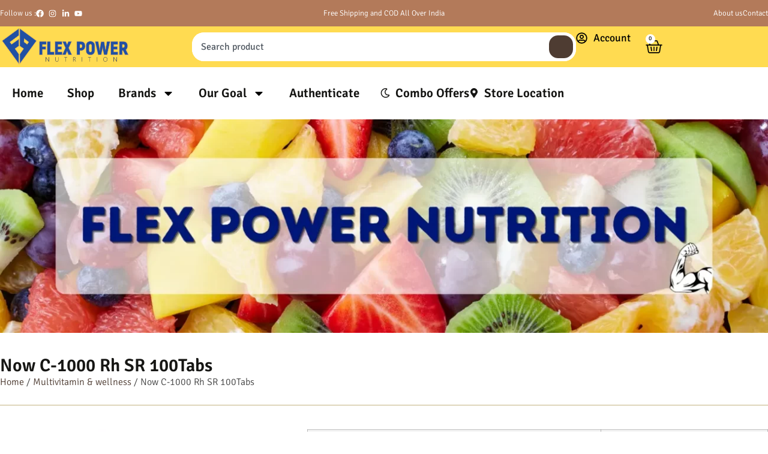

--- FILE ---
content_type: text/html; charset=UTF-8
request_url: https://flexhealth.in/product/now-c-1000-rh-sr-100tabs/
body_size: 48020
content:
<!doctype html>
<html lang="en-US">
<head>
	<meta charset="UTF-8">
	<meta name="viewport" content="width=device-width, initial-scale=1">
	<link rel="profile" href="https://gmpg.org/xfn/11">
	<title>Now C-1000 Rh SR 100Tabs &#8211; Flex Health</title>
<script>
var theplus_ajax_url = "https://flexhealth.in/wp-admin/admin-ajax.php";
		var theplus_ajax_post_url = "https://flexhealth.in/wp-admin/admin-post.php";
		var theplus_nonce = "fe9959d203";
</script>
<meta name='robots' content='max-image-preview:large' />
	<style>img:is([sizes="auto" i], [sizes^="auto," i]) { contain-intrinsic-size: 3000px 1500px }</style>
	<link rel='dns-prefetch' href='//www.googletagmanager.com' />
<link rel="alternate" type="application/rss+xml" title="Flex Health &raquo; Feed" href="https://flexhealth.in/feed/" />
<link rel="alternate" type="application/rss+xml" title="Flex Health &raquo; Comments Feed" href="https://flexhealth.in/comments/feed/" />
<link rel="alternate" type="application/rss+xml" title="Flex Health &raquo; Now C-1000 Rh SR 100Tabs Comments Feed" href="https://flexhealth.in/product/now-c-1000-rh-sr-100tabs/feed/" />
<script>
window._wpemojiSettings = {"baseUrl":"https:\/\/s.w.org\/images\/core\/emoji\/16.0.1\/72x72\/","ext":".png","svgUrl":"https:\/\/s.w.org\/images\/core\/emoji\/16.0.1\/svg\/","svgExt":".svg","source":{"concatemoji":"https:\/\/flexhealth.in\/wp-includes\/js\/wp-emoji-release.min.js?ver=6.8.3"}};
/*! This file is auto-generated */
!function(s,n){var o,i,e;function c(e){try{var t={supportTests:e,timestamp:(new Date).valueOf()};sessionStorage.setItem(o,JSON.stringify(t))}catch(e){}}function p(e,t,n){e.clearRect(0,0,e.canvas.width,e.canvas.height),e.fillText(t,0,0);var t=new Uint32Array(e.getImageData(0,0,e.canvas.width,e.canvas.height).data),a=(e.clearRect(0,0,e.canvas.width,e.canvas.height),e.fillText(n,0,0),new Uint32Array(e.getImageData(0,0,e.canvas.width,e.canvas.height).data));return t.every(function(e,t){return e===a[t]})}function u(e,t){e.clearRect(0,0,e.canvas.width,e.canvas.height),e.fillText(t,0,0);for(var n=e.getImageData(16,16,1,1),a=0;a<n.data.length;a++)if(0!==n.data[a])return!1;return!0}function f(e,t,n,a){switch(t){case"flag":return n(e,"\ud83c\udff3\ufe0f\u200d\u26a7\ufe0f","\ud83c\udff3\ufe0f\u200b\u26a7\ufe0f")?!1:!n(e,"\ud83c\udde8\ud83c\uddf6","\ud83c\udde8\u200b\ud83c\uddf6")&&!n(e,"\ud83c\udff4\udb40\udc67\udb40\udc62\udb40\udc65\udb40\udc6e\udb40\udc67\udb40\udc7f","\ud83c\udff4\u200b\udb40\udc67\u200b\udb40\udc62\u200b\udb40\udc65\u200b\udb40\udc6e\u200b\udb40\udc67\u200b\udb40\udc7f");case"emoji":return!a(e,"\ud83e\udedf")}return!1}function g(e,t,n,a){var r="undefined"!=typeof WorkerGlobalScope&&self instanceof WorkerGlobalScope?new OffscreenCanvas(300,150):s.createElement("canvas"),o=r.getContext("2d",{willReadFrequently:!0}),i=(o.textBaseline="top",o.font="600 32px Arial",{});return e.forEach(function(e){i[e]=t(o,e,n,a)}),i}function t(e){var t=s.createElement("script");t.src=e,t.defer=!0,s.head.appendChild(t)}"undefined"!=typeof Promise&&(o="wpEmojiSettingsSupports",i=["flag","emoji"],n.supports={everything:!0,everythingExceptFlag:!0},e=new Promise(function(e){s.addEventListener("DOMContentLoaded",e,{once:!0})}),new Promise(function(t){var n=function(){try{var e=JSON.parse(sessionStorage.getItem(o));if("object"==typeof e&&"number"==typeof e.timestamp&&(new Date).valueOf()<e.timestamp+604800&&"object"==typeof e.supportTests)return e.supportTests}catch(e){}return null}();if(!n){if("undefined"!=typeof Worker&&"undefined"!=typeof OffscreenCanvas&&"undefined"!=typeof URL&&URL.createObjectURL&&"undefined"!=typeof Blob)try{var e="postMessage("+g.toString()+"("+[JSON.stringify(i),f.toString(),p.toString(),u.toString()].join(",")+"));",a=new Blob([e],{type:"text/javascript"}),r=new Worker(URL.createObjectURL(a),{name:"wpTestEmojiSupports"});return void(r.onmessage=function(e){c(n=e.data),r.terminate(),t(n)})}catch(e){}c(n=g(i,f,p,u))}t(n)}).then(function(e){for(var t in e)n.supports[t]=e[t],n.supports.everything=n.supports.everything&&n.supports[t],"flag"!==t&&(n.supports.everythingExceptFlag=n.supports.everythingExceptFlag&&n.supports[t]);n.supports.everythingExceptFlag=n.supports.everythingExceptFlag&&!n.supports.flag,n.DOMReady=!1,n.readyCallback=function(){n.DOMReady=!0}}).then(function(){return e}).then(function(){var e;n.supports.everything||(n.readyCallback(),(e=n.source||{}).concatemoji?t(e.concatemoji):e.wpemoji&&e.twemoji&&(t(e.twemoji),t(e.wpemoji)))}))}((window,document),window._wpemojiSettings);
</script>
<style id='wp-emoji-styles-inline-css'>

	img.wp-smiley, img.emoji {
		display: inline !important;
		border: none !important;
		box-shadow: none !important;
		height: 1em !important;
		width: 1em !important;
		margin: 0 0.07em !important;
		vertical-align: -0.1em !important;
		background: none !important;
		padding: 0 !important;
	}
</style>
<link rel='stylesheet' id='wp-block-library-css' href='https://flexhealth.in/wp-includes/css/dist/block-library/style.min.css?ver=6.8.3' media='all' />
<style id='global-styles-inline-css'>
:root{--wp--preset--aspect-ratio--square: 1;--wp--preset--aspect-ratio--4-3: 4/3;--wp--preset--aspect-ratio--3-4: 3/4;--wp--preset--aspect-ratio--3-2: 3/2;--wp--preset--aspect-ratio--2-3: 2/3;--wp--preset--aspect-ratio--16-9: 16/9;--wp--preset--aspect-ratio--9-16: 9/16;--wp--preset--color--black: #000000;--wp--preset--color--cyan-bluish-gray: #abb8c3;--wp--preset--color--white: #ffffff;--wp--preset--color--pale-pink: #f78da7;--wp--preset--color--vivid-red: #cf2e2e;--wp--preset--color--luminous-vivid-orange: #ff6900;--wp--preset--color--luminous-vivid-amber: #fcb900;--wp--preset--color--light-green-cyan: #7bdcb5;--wp--preset--color--vivid-green-cyan: #00d084;--wp--preset--color--pale-cyan-blue: #8ed1fc;--wp--preset--color--vivid-cyan-blue: #0693e3;--wp--preset--color--vivid-purple: #9b51e0;--wp--preset--gradient--vivid-cyan-blue-to-vivid-purple: linear-gradient(135deg,rgba(6,147,227,1) 0%,rgb(155,81,224) 100%);--wp--preset--gradient--light-green-cyan-to-vivid-green-cyan: linear-gradient(135deg,rgb(122,220,180) 0%,rgb(0,208,130) 100%);--wp--preset--gradient--luminous-vivid-amber-to-luminous-vivid-orange: linear-gradient(135deg,rgba(252,185,0,1) 0%,rgba(255,105,0,1) 100%);--wp--preset--gradient--luminous-vivid-orange-to-vivid-red: linear-gradient(135deg,rgba(255,105,0,1) 0%,rgb(207,46,46) 100%);--wp--preset--gradient--very-light-gray-to-cyan-bluish-gray: linear-gradient(135deg,rgb(238,238,238) 0%,rgb(169,184,195) 100%);--wp--preset--gradient--cool-to-warm-spectrum: linear-gradient(135deg,rgb(74,234,220) 0%,rgb(151,120,209) 20%,rgb(207,42,186) 40%,rgb(238,44,130) 60%,rgb(251,105,98) 80%,rgb(254,248,76) 100%);--wp--preset--gradient--blush-light-purple: linear-gradient(135deg,rgb(255,206,236) 0%,rgb(152,150,240) 100%);--wp--preset--gradient--blush-bordeaux: linear-gradient(135deg,rgb(254,205,165) 0%,rgb(254,45,45) 50%,rgb(107,0,62) 100%);--wp--preset--gradient--luminous-dusk: linear-gradient(135deg,rgb(255,203,112) 0%,rgb(199,81,192) 50%,rgb(65,88,208) 100%);--wp--preset--gradient--pale-ocean: linear-gradient(135deg,rgb(255,245,203) 0%,rgb(182,227,212) 50%,rgb(51,167,181) 100%);--wp--preset--gradient--electric-grass: linear-gradient(135deg,rgb(202,248,128) 0%,rgb(113,206,126) 100%);--wp--preset--gradient--midnight: linear-gradient(135deg,rgb(2,3,129) 0%,rgb(40,116,252) 100%);--wp--preset--font-size--small: 13px;--wp--preset--font-size--medium: 20px;--wp--preset--font-size--large: 36px;--wp--preset--font-size--x-large: 42px;--wp--preset--spacing--20: 0.44rem;--wp--preset--spacing--30: 0.67rem;--wp--preset--spacing--40: 1rem;--wp--preset--spacing--50: 1.5rem;--wp--preset--spacing--60: 2.25rem;--wp--preset--spacing--70: 3.38rem;--wp--preset--spacing--80: 5.06rem;--wp--preset--shadow--natural: 6px 6px 9px rgba(0, 0, 0, 0.2);--wp--preset--shadow--deep: 12px 12px 50px rgba(0, 0, 0, 0.4);--wp--preset--shadow--sharp: 6px 6px 0px rgba(0, 0, 0, 0.2);--wp--preset--shadow--outlined: 6px 6px 0px -3px rgba(255, 255, 255, 1), 6px 6px rgba(0, 0, 0, 1);--wp--preset--shadow--crisp: 6px 6px 0px rgba(0, 0, 0, 1);}:root { --wp--style--global--content-size: 800px;--wp--style--global--wide-size: 1200px; }:where(body) { margin: 0; }.wp-site-blocks > .alignleft { float: left; margin-right: 2em; }.wp-site-blocks > .alignright { float: right; margin-left: 2em; }.wp-site-blocks > .aligncenter { justify-content: center; margin-left: auto; margin-right: auto; }:where(.wp-site-blocks) > * { margin-block-start: 24px; margin-block-end: 0; }:where(.wp-site-blocks) > :first-child { margin-block-start: 0; }:where(.wp-site-blocks) > :last-child { margin-block-end: 0; }:root { --wp--style--block-gap: 24px; }:root :where(.is-layout-flow) > :first-child{margin-block-start: 0;}:root :where(.is-layout-flow) > :last-child{margin-block-end: 0;}:root :where(.is-layout-flow) > *{margin-block-start: 24px;margin-block-end: 0;}:root :where(.is-layout-constrained) > :first-child{margin-block-start: 0;}:root :where(.is-layout-constrained) > :last-child{margin-block-end: 0;}:root :where(.is-layout-constrained) > *{margin-block-start: 24px;margin-block-end: 0;}:root :where(.is-layout-flex){gap: 24px;}:root :where(.is-layout-grid){gap: 24px;}.is-layout-flow > .alignleft{float: left;margin-inline-start: 0;margin-inline-end: 2em;}.is-layout-flow > .alignright{float: right;margin-inline-start: 2em;margin-inline-end: 0;}.is-layout-flow > .aligncenter{margin-left: auto !important;margin-right: auto !important;}.is-layout-constrained > .alignleft{float: left;margin-inline-start: 0;margin-inline-end: 2em;}.is-layout-constrained > .alignright{float: right;margin-inline-start: 2em;margin-inline-end: 0;}.is-layout-constrained > .aligncenter{margin-left: auto !important;margin-right: auto !important;}.is-layout-constrained > :where(:not(.alignleft):not(.alignright):not(.alignfull)){max-width: var(--wp--style--global--content-size);margin-left: auto !important;margin-right: auto !important;}.is-layout-constrained > .alignwide{max-width: var(--wp--style--global--wide-size);}body .is-layout-flex{display: flex;}.is-layout-flex{flex-wrap: wrap;align-items: center;}.is-layout-flex > :is(*, div){margin: 0;}body .is-layout-grid{display: grid;}.is-layout-grid > :is(*, div){margin: 0;}body{padding-top: 0px;padding-right: 0px;padding-bottom: 0px;padding-left: 0px;}a:where(:not(.wp-element-button)){text-decoration: underline;}:root :where(.wp-element-button, .wp-block-button__link){background-color: #32373c;border-width: 0;color: #fff;font-family: inherit;font-size: inherit;line-height: inherit;padding: calc(0.667em + 2px) calc(1.333em + 2px);text-decoration: none;}.has-black-color{color: var(--wp--preset--color--black) !important;}.has-cyan-bluish-gray-color{color: var(--wp--preset--color--cyan-bluish-gray) !important;}.has-white-color{color: var(--wp--preset--color--white) !important;}.has-pale-pink-color{color: var(--wp--preset--color--pale-pink) !important;}.has-vivid-red-color{color: var(--wp--preset--color--vivid-red) !important;}.has-luminous-vivid-orange-color{color: var(--wp--preset--color--luminous-vivid-orange) !important;}.has-luminous-vivid-amber-color{color: var(--wp--preset--color--luminous-vivid-amber) !important;}.has-light-green-cyan-color{color: var(--wp--preset--color--light-green-cyan) !important;}.has-vivid-green-cyan-color{color: var(--wp--preset--color--vivid-green-cyan) !important;}.has-pale-cyan-blue-color{color: var(--wp--preset--color--pale-cyan-blue) !important;}.has-vivid-cyan-blue-color{color: var(--wp--preset--color--vivid-cyan-blue) !important;}.has-vivid-purple-color{color: var(--wp--preset--color--vivid-purple) !important;}.has-black-background-color{background-color: var(--wp--preset--color--black) !important;}.has-cyan-bluish-gray-background-color{background-color: var(--wp--preset--color--cyan-bluish-gray) !important;}.has-white-background-color{background-color: var(--wp--preset--color--white) !important;}.has-pale-pink-background-color{background-color: var(--wp--preset--color--pale-pink) !important;}.has-vivid-red-background-color{background-color: var(--wp--preset--color--vivid-red) !important;}.has-luminous-vivid-orange-background-color{background-color: var(--wp--preset--color--luminous-vivid-orange) !important;}.has-luminous-vivid-amber-background-color{background-color: var(--wp--preset--color--luminous-vivid-amber) !important;}.has-light-green-cyan-background-color{background-color: var(--wp--preset--color--light-green-cyan) !important;}.has-vivid-green-cyan-background-color{background-color: var(--wp--preset--color--vivid-green-cyan) !important;}.has-pale-cyan-blue-background-color{background-color: var(--wp--preset--color--pale-cyan-blue) !important;}.has-vivid-cyan-blue-background-color{background-color: var(--wp--preset--color--vivid-cyan-blue) !important;}.has-vivid-purple-background-color{background-color: var(--wp--preset--color--vivid-purple) !important;}.has-black-border-color{border-color: var(--wp--preset--color--black) !important;}.has-cyan-bluish-gray-border-color{border-color: var(--wp--preset--color--cyan-bluish-gray) !important;}.has-white-border-color{border-color: var(--wp--preset--color--white) !important;}.has-pale-pink-border-color{border-color: var(--wp--preset--color--pale-pink) !important;}.has-vivid-red-border-color{border-color: var(--wp--preset--color--vivid-red) !important;}.has-luminous-vivid-orange-border-color{border-color: var(--wp--preset--color--luminous-vivid-orange) !important;}.has-luminous-vivid-amber-border-color{border-color: var(--wp--preset--color--luminous-vivid-amber) !important;}.has-light-green-cyan-border-color{border-color: var(--wp--preset--color--light-green-cyan) !important;}.has-vivid-green-cyan-border-color{border-color: var(--wp--preset--color--vivid-green-cyan) !important;}.has-pale-cyan-blue-border-color{border-color: var(--wp--preset--color--pale-cyan-blue) !important;}.has-vivid-cyan-blue-border-color{border-color: var(--wp--preset--color--vivid-cyan-blue) !important;}.has-vivid-purple-border-color{border-color: var(--wp--preset--color--vivid-purple) !important;}.has-vivid-cyan-blue-to-vivid-purple-gradient-background{background: var(--wp--preset--gradient--vivid-cyan-blue-to-vivid-purple) !important;}.has-light-green-cyan-to-vivid-green-cyan-gradient-background{background: var(--wp--preset--gradient--light-green-cyan-to-vivid-green-cyan) !important;}.has-luminous-vivid-amber-to-luminous-vivid-orange-gradient-background{background: var(--wp--preset--gradient--luminous-vivid-amber-to-luminous-vivid-orange) !important;}.has-luminous-vivid-orange-to-vivid-red-gradient-background{background: var(--wp--preset--gradient--luminous-vivid-orange-to-vivid-red) !important;}.has-very-light-gray-to-cyan-bluish-gray-gradient-background{background: var(--wp--preset--gradient--very-light-gray-to-cyan-bluish-gray) !important;}.has-cool-to-warm-spectrum-gradient-background{background: var(--wp--preset--gradient--cool-to-warm-spectrum) !important;}.has-blush-light-purple-gradient-background{background: var(--wp--preset--gradient--blush-light-purple) !important;}.has-blush-bordeaux-gradient-background{background: var(--wp--preset--gradient--blush-bordeaux) !important;}.has-luminous-dusk-gradient-background{background: var(--wp--preset--gradient--luminous-dusk) !important;}.has-pale-ocean-gradient-background{background: var(--wp--preset--gradient--pale-ocean) !important;}.has-electric-grass-gradient-background{background: var(--wp--preset--gradient--electric-grass) !important;}.has-midnight-gradient-background{background: var(--wp--preset--gradient--midnight) !important;}.has-small-font-size{font-size: var(--wp--preset--font-size--small) !important;}.has-medium-font-size{font-size: var(--wp--preset--font-size--medium) !important;}.has-large-font-size{font-size: var(--wp--preset--font-size--large) !important;}.has-x-large-font-size{font-size: var(--wp--preset--font-size--x-large) !important;}
:root :where(.wp-block-pullquote){font-size: 1.5em;line-height: 1.6;}
</style>
<link rel='stylesheet' id='photoswipe-css' href='https://flexhealth.in/wp-content/plugins/woocommerce/assets/css/photoswipe/photoswipe.min.css?ver=10.3.7' media='all' />
<link rel='stylesheet' id='photoswipe-default-skin-css' href='https://flexhealth.in/wp-content/plugins/woocommerce/assets/css/photoswipe/default-skin/default-skin.min.css?ver=10.3.7' media='all' />
<link rel='stylesheet' id='woocommerce-layout-css' href='https://flexhealth.in/wp-content/plugins/woocommerce/assets/css/woocommerce-layout.css?ver=10.3.7' media='all' />
<link rel='stylesheet' id='woocommerce-smallscreen-css' href='https://flexhealth.in/wp-content/plugins/woocommerce/assets/css/woocommerce-smallscreen.css?ver=10.3.7' media='only screen and (max-width: 768px)' />
<link rel='stylesheet' id='woocommerce-general-css' href='https://flexhealth.in/wp-content/plugins/woocommerce/assets/css/woocommerce.css?ver=10.3.7' media='all' />
<style id='woocommerce-inline-inline-css'>
.woocommerce form .form-row .required { visibility: visible; }
</style>
<link rel='stylesheet' id='theplus-plus-extra-adv-plus-extra-adv-css' href='//flexhealth.in/wp-content/plugins/the-plus-addons-for-elementor-page-builder/assets/css/main/plus-extra-adv/plus-extra-adv.min.css?ver=1744309129' media='all' />
<link rel='stylesheet' id='theplus-plus-alignmnet-plus-extra-adv-css' href='//flexhealth.in/wp-content/plugins/the-plus-addons-for-elementor-page-builder/assets/css/main/plus-extra-adv/plus-alignmnet.css?ver=1744309129' media='all' />
<link rel='stylesheet' id='theplus-plus-ht-style-heading-title-css' href='//flexhealth.in/wp-content/plugins/the-plus-addons-for-elementor-page-builder/assets/css/main/heading-title/plus-ht-style.css?ver=1744309129' media='all' />
<link rel='stylesheet' id='theplus-plus-ht-style-1-heading-title-css' href='//flexhealth.in/wp-content/plugins/the-plus-addons-for-elementor-page-builder/assets/css/main/heading-title/plus-ht-style-1.css?ver=1744309129' media='all' />
<link rel='stylesheet' id='wpcbn-frontend-css' href='https://flexhealth.in/wp-content/plugins/wpc-buy-now-button/assets/css/frontend.css?ver=2.1.8' media='all' />
<link rel='stylesheet' id='brands-styles-css' href='https://flexhealth.in/wp-content/plugins/woocommerce/assets/css/brands.css?ver=10.3.7' media='all' />
<link rel='stylesheet' id='hello-elementor-css' href='https://flexhealth.in/wp-content/themes/hello-elementor/assets/css/reset.css?ver=3.4.5' media='all' />
<link rel='stylesheet' id='hello-elementor-theme-style-css' href='https://flexhealth.in/wp-content/themes/hello-elementor/assets/css/theme.css?ver=3.4.5' media='all' />
<link rel='stylesheet' id='hello-elementor-header-footer-css' href='https://flexhealth.in/wp-content/themes/hello-elementor/assets/css/header-footer.css?ver=3.4.5' media='all' />
<link rel='stylesheet' id='elementor-frontend-css' href='https://flexhealth.in/wp-content/plugins/elementor/assets/css/frontend.min.css?ver=3.33.0' media='all' />
<link rel='stylesheet' id='elementor-post-32346-css' href='https://flexhealth.in/wp-content/uploads/elementor/css/post-32346.css?ver=1768383751' media='all' />
<link rel='stylesheet' id='widget-icon-list-css' href='https://flexhealth.in/wp-content/plugins/elementor/assets/css/widget-icon-list.min.css?ver=3.33.0' media='all' />
<link rel='stylesheet' id='widget-image-css' href='https://flexhealth.in/wp-content/plugins/elementor/assets/css/widget-image.min.css?ver=3.33.0' media='all' />
<link rel='stylesheet' id='widget-search-css' href='https://flexhealth.in/wp-content/plugins/pro-elements/assets/css/widget-search.min.css?ver=3.33.1' media='all' />
<link rel='stylesheet' id='widget-woocommerce-menu-cart-css' href='https://flexhealth.in/wp-content/plugins/pro-elements/assets/css/widget-woocommerce-menu-cart.min.css?ver=3.33.1' media='all' />
<link rel='stylesheet' id='widget-nav-menu-css' href='https://flexhealth.in/wp-content/plugins/pro-elements/assets/css/widget-nav-menu.min.css?ver=3.33.1' media='all' />
<link rel='stylesheet' id='widget-social-icons-css' href='https://flexhealth.in/wp-content/plugins/elementor/assets/css/widget-social-icons.min.css?ver=3.33.0' media='all' />
<link rel='stylesheet' id='e-apple-webkit-css' href='https://flexhealth.in/wp-content/plugins/elementor/assets/css/conditionals/apple-webkit.min.css?ver=3.33.0' media='all' />
<link rel='stylesheet' id='widget-heading-css' href='https://flexhealth.in/wp-content/plugins/elementor/assets/css/widget-heading.min.css?ver=3.33.0' media='all' />
<link rel='stylesheet' id='widget-divider-css' href='https://flexhealth.in/wp-content/plugins/elementor/assets/css/widget-divider.min.css?ver=3.33.0' media='all' />
<link rel='stylesheet' id='widget-woocommerce-product-images-css' href='https://flexhealth.in/wp-content/plugins/pro-elements/assets/css/widget-woocommerce-product-images.min.css?ver=3.33.1' media='all' />
<link rel='stylesheet' id='widget-woocommerce-product-add-to-cart-css' href='https://flexhealth.in/wp-content/plugins/pro-elements/assets/css/widget-woocommerce-product-add-to-cart.min.css?ver=3.33.1' media='all' />
<link rel='stylesheet' id='widget-woocommerce-product-price-css' href='https://flexhealth.in/wp-content/plugins/pro-elements/assets/css/widget-woocommerce-product-price.min.css?ver=3.33.1' media='all' />
<link rel='stylesheet' id='widget-share-buttons-css' href='https://flexhealth.in/wp-content/plugins/pro-elements/assets/css/widget-share-buttons.min.css?ver=3.33.1' media='all' />
<link rel='stylesheet' id='widget-woocommerce-product-data-tabs-css' href='https://flexhealth.in/wp-content/plugins/pro-elements/assets/css/widget-woocommerce-product-data-tabs.min.css?ver=3.33.1' media='all' />
<link rel='stylesheet' id='e-animation-slideInUp-css' href='https://flexhealth.in/wp-content/plugins/elementor/assets/lib/animations/styles/slideInUp.min.css?ver=3.33.0' media='all' />
<link rel='stylesheet' id='widget-loop-common-css' href='https://flexhealth.in/wp-content/plugins/pro-elements/assets/css/widget-loop-common.min.css?ver=3.33.1' media='all' />
<link rel='stylesheet' id='widget-loop-grid-css' href='https://flexhealth.in/wp-content/plugins/pro-elements/assets/css/widget-loop-grid.min.css?ver=3.33.1' media='all' />
<link rel='stylesheet' id='elementor-post-32355-css' href='https://flexhealth.in/wp-content/uploads/elementor/css/post-32355.css?ver=1768383751' media='all' />
<link rel='stylesheet' id='elementor-post-32369-css' href='https://flexhealth.in/wp-content/uploads/elementor/css/post-32369.css?ver=1768383751' media='all' />
<link rel='stylesheet' id='elementor-post-32514-css' href='https://flexhealth.in/wp-content/uploads/elementor/css/post-32514.css?ver=1768383751' media='all' />
<link rel='stylesheet' id='e-woocommerce-notices-css' href='https://flexhealth.in/wp-content/plugins/pro-elements/assets/css/woocommerce-notices.min.css?ver=3.33.1' media='all' />
<link rel='stylesheet' id='elementor-gf-local-signika-css' href='https://flexhealth.in/wp-content/uploads/elementor/google-fonts/css/signika.css?ver=1743094255' media='all' />
<script src="https://flexhealth.in/wp-includes/js/jquery/jquery.min.js?ver=3.7.1" id="jquery-core-js"></script>
<script src="https://flexhealth.in/wp-includes/js/jquery/jquery-migrate.min.js?ver=3.4.1" id="jquery-migrate-js"></script>
<script src="https://flexhealth.in/wp-content/plugins/woocommerce/assets/js/jquery-blockui/jquery.blockUI.min.js?ver=2.7.0-wc.10.3.7" id="wc-jquery-blockui-js" data-wp-strategy="defer"></script>
<script id="wc-add-to-cart-js-extra">
var wc_add_to_cart_params = {"ajax_url":"\/wp-admin\/admin-ajax.php","wc_ajax_url":"\/?wc-ajax=%%endpoint%%","i18n_view_cart":"View cart","cart_url":"https:\/\/flexhealth.in\/cart\/","is_cart":"","cart_redirect_after_add":"no"};
</script>
<script src="https://flexhealth.in/wp-content/plugins/woocommerce/assets/js/frontend/add-to-cart.min.js?ver=10.3.7" id="wc-add-to-cart-js" defer data-wp-strategy="defer"></script>
<script src="https://flexhealth.in/wp-content/plugins/woocommerce/assets/js/zoom/jquery.zoom.min.js?ver=1.7.21-wc.10.3.7" id="wc-zoom-js" defer data-wp-strategy="defer"></script>
<script src="https://flexhealth.in/wp-content/plugins/woocommerce/assets/js/flexslider/jquery.flexslider.min.js?ver=2.7.2-wc.10.3.7" id="wc-flexslider-js" defer data-wp-strategy="defer"></script>
<script src="https://flexhealth.in/wp-content/plugins/woocommerce/assets/js/photoswipe/photoswipe.min.js?ver=4.1.1-wc.10.3.7" id="wc-photoswipe-js" defer data-wp-strategy="defer"></script>
<script src="https://flexhealth.in/wp-content/plugins/woocommerce/assets/js/photoswipe/photoswipe-ui-default.min.js?ver=4.1.1-wc.10.3.7" id="wc-photoswipe-ui-default-js" defer data-wp-strategy="defer"></script>
<script id="wc-single-product-js-extra">
var wc_single_product_params = {"i18n_required_rating_text":"Please select a rating","i18n_rating_options":["1 of 5 stars","2 of 5 stars","3 of 5 stars","4 of 5 stars","5 of 5 stars"],"i18n_product_gallery_trigger_text":"View full-screen image gallery","review_rating_required":"yes","flexslider":{"rtl":false,"animation":"slide","smoothHeight":true,"directionNav":false,"controlNav":"thumbnails","slideshow":false,"animationSpeed":500,"animationLoop":false,"allowOneSlide":false},"zoom_enabled":"1","zoom_options":[],"photoswipe_enabled":"1","photoswipe_options":{"shareEl":false,"closeOnScroll":false,"history":false,"hideAnimationDuration":0,"showAnimationDuration":0},"flexslider_enabled":"1"};
</script>
<script src="https://flexhealth.in/wp-content/plugins/woocommerce/assets/js/frontend/single-product.min.js?ver=10.3.7" id="wc-single-product-js" defer data-wp-strategy="defer"></script>
<script src="https://flexhealth.in/wp-content/plugins/woocommerce/assets/js/js-cookie/js.cookie.min.js?ver=2.1.4-wc.10.3.7" id="wc-js-cookie-js" data-wp-strategy="defer"></script>

<!-- Google tag (gtag.js) snippet added by Site Kit -->
<!-- Google Analytics snippet added by Site Kit -->
<script src="https://www.googletagmanager.com/gtag/js?id=GT-WVCLNQDK" id="google_gtagjs-js" async></script>
<script id="google_gtagjs-js-after">
window.dataLayer = window.dataLayer || [];function gtag(){dataLayer.push(arguments);}
gtag("set","linker",{"domains":["flexhealth.in"]});
gtag("js", new Date());
gtag("set", "developer_id.dZTNiMT", true);
gtag("config", "GT-WVCLNQDK", {"googlesitekit_post_type":"product"});
 window._googlesitekit = window._googlesitekit || {}; window._googlesitekit.throttledEvents = []; window._googlesitekit.gtagEvent = (name, data) => { var key = JSON.stringify( { name, data } ); if ( !! window._googlesitekit.throttledEvents[ key ] ) { return; } window._googlesitekit.throttledEvents[ key ] = true; setTimeout( () => { delete window._googlesitekit.throttledEvents[ key ]; }, 5 ); gtag( "event", name, { ...data, event_source: "site-kit" } ); };
</script>
<link rel="https://api.w.org/" href="https://flexhealth.in/wp-json/" /><link rel="alternate" title="JSON" type="application/json" href="https://flexhealth.in/wp-json/wp/v2/product/10856" /><link rel="EditURI" type="application/rsd+xml" title="RSD" href="https://flexhealth.in/xmlrpc.php?rsd" />
<meta name="generator" content="WordPress 6.8.3" />
<meta name="generator" content="WooCommerce 10.3.7" />
<link rel="canonical" href="https://flexhealth.in/product/now-c-1000-rh-sr-100tabs/" />
<link rel='shortlink' href='https://flexhealth.in/?p=10856' />
<link rel="alternate" title="oEmbed (JSON)" type="application/json+oembed" href="https://flexhealth.in/wp-json/oembed/1.0/embed?url=https%3A%2F%2Fflexhealth.in%2Fproduct%2Fnow-c-1000-rh-sr-100tabs%2F" />
<link rel="alternate" title="oEmbed (XML)" type="text/xml+oembed" href="https://flexhealth.in/wp-json/oembed/1.0/embed?url=https%3A%2F%2Fflexhealth.in%2Fproduct%2Fnow-c-1000-rh-sr-100tabs%2F&#038;format=xml" />
<meta name="generator" content="Site Kit by Google 1.170.0" /><!-- Google site verification - Google for WooCommerce -->
<meta name="google-site-verification" content="_Nawbs-YRfttDNIA_Z9mcREe5nMIh_8MW2D-x8YAfWI" />
<meta name="description" content="Target Gender
Unisex


Brand
Now Foods


Age range (description)
Adult


Supplement type
Vitamin C


Item Form
Capsule


Flavour
Unflavored


Diet Type
Vegetarian">
	<noscript><style>.woocommerce-product-gallery{ opacity: 1 !important; }</style></noscript>
	
<!-- Google AdSense meta tags added by Site Kit -->
<meta name="google-adsense-platform-account" content="ca-host-pub-2644536267352236">
<meta name="google-adsense-platform-domain" content="sitekit.withgoogle.com">
<!-- End Google AdSense meta tags added by Site Kit -->
<meta name="generator" content="Elementor 3.33.0; features: e_font_icon_svg, additional_custom_breakpoints; settings: css_print_method-external, google_font-enabled, font_display-auto">
			<style>
				.e-con.e-parent:nth-of-type(n+4):not(.e-lazyloaded):not(.e-no-lazyload),
				.e-con.e-parent:nth-of-type(n+4):not(.e-lazyloaded):not(.e-no-lazyload) * {
					background-image: none !important;
				}
				@media screen and (max-height: 1024px) {
					.e-con.e-parent:nth-of-type(n+3):not(.e-lazyloaded):not(.e-no-lazyload),
					.e-con.e-parent:nth-of-type(n+3):not(.e-lazyloaded):not(.e-no-lazyload) * {
						background-image: none !important;
					}
				}
				@media screen and (max-height: 640px) {
					.e-con.e-parent:nth-of-type(n+2):not(.e-lazyloaded):not(.e-no-lazyload),
					.e-con.e-parent:nth-of-type(n+2):not(.e-lazyloaded):not(.e-no-lazyload) * {
						background-image: none !important;
					}
				}
			</style>
			
<!-- Google Tag Manager snippet added by Site Kit -->
<script>
			( function( w, d, s, l, i ) {
				w[l] = w[l] || [];
				w[l].push( {'gtm.start': new Date().getTime(), event: 'gtm.js'} );
				var f = d.getElementsByTagName( s )[0],
					j = d.createElement( s ), dl = l != 'dataLayer' ? '&l=' + l : '';
				j.async = true;
				j.src = 'https://www.googletagmanager.com/gtm.js?id=' + i + dl;
				f.parentNode.insertBefore( j, f );
			} )( window, document, 'script', 'dataLayer', 'GTM-PQJFNT9X' );
			
</script>

<!-- End Google Tag Manager snippet added by Site Kit -->
<link rel="icon" href="https://flexhealth.in/wp-content/uploads/2020/10/Flex-Power-Nutrition-Logo-1-100x100.png" sizes="32x32" />
<link rel="icon" href="https://flexhealth.in/wp-content/uploads/2020/10/Flex-Power-Nutrition-Logo-1-small.png" sizes="192x192" />
<link rel="apple-touch-icon" href="https://flexhealth.in/wp-content/uploads/2020/10/Flex-Power-Nutrition-Logo-1-small.png" />
<meta name="msapplication-TileImage" content="https://flexhealth.in/wp-content/uploads/2020/10/Flex-Power-Nutrition-Logo-1-small.png" />

		<!-- Global site tag (gtag.js) - Google Ads: AW-16976380128 - Google for WooCommerce -->
		<script async src="https://www.googletagmanager.com/gtag/js?id=AW-16976380128"></script>
		<script>
			window.dataLayer = window.dataLayer || [];
			function gtag() { dataLayer.push(arguments); }
			gtag( 'consent', 'default', {
				analytics_storage: 'denied',
				ad_storage: 'denied',
				ad_user_data: 'denied',
				ad_personalization: 'denied',
				region: ['AT', 'BE', 'BG', 'HR', 'CY', 'CZ', 'DK', 'EE', 'FI', 'FR', 'DE', 'GR', 'HU', 'IS', 'IE', 'IT', 'LV', 'LI', 'LT', 'LU', 'MT', 'NL', 'NO', 'PL', 'PT', 'RO', 'SK', 'SI', 'ES', 'SE', 'GB', 'CH'],
				wait_for_update: 500,
			} );
			gtag('js', new Date());
			gtag('set', 'developer_id.dOGY3NW', true);
			gtag("config", "AW-16976380128", { "groups": "GLA", "send_page_view": false });		</script>

		</head>
<body class="wp-singular product-template-default single single-product postid-10856 wp-custom-logo wp-embed-responsive wp-theme-hello-elementor theme-hello-elementor woocommerce woocommerce-page woocommerce-no-js hello-elementor-default e-wc-error-notice e-wc-message-notice e-wc-info-notice elementor-default elementor-template-full-width elementor-kit-32346 elementor-page-32514">

		<!-- Google Tag Manager (noscript) snippet added by Site Kit -->
		<noscript>
			<iframe src="https://www.googletagmanager.com/ns.html?id=GTM-PQJFNT9X" height="0" width="0" style="display:none;visibility:hidden"></iframe>
		</noscript>
		<!-- End Google Tag Manager (noscript) snippet added by Site Kit -->
		<script>
gtag("event", "page_view", {send_to: "GLA"});
</script>

<a class="skip-link screen-reader-text" href="#content">Skip to content</a>

		<header data-elementor-type="header" data-elementor-id="32355" class="elementor elementor-32355 elementor-location-header" data-elementor-post-type="elementor_library">
			<div class="elementor-element elementor-element-7b76432f elementor-hidden-mobile e-flex e-con-boxed e-con e-parent" data-id="7b76432f" data-element_type="container" data-settings="{&quot;background_background&quot;:&quot;classic&quot;,&quot;jet_parallax_layout_list&quot;:[]}">
					<div class="e-con-inner">
		<div class="elementor-element elementor-element-68b64633 e-con-full e-flex e-con e-child" data-id="68b64633" data-element_type="container" data-settings="{&quot;jet_parallax_layout_list&quot;:[]}">
				<div class="elementor-element elementor-element-4acd0744 elementor-icon-list--layout-inline elementor-align-left elementor-mobile-align-center elementor-list-item-link-full_width elementor-widget elementor-widget-icon-list" data-id="4acd0744" data-element_type="widget" data-widget_type="icon-list.default">
							<ul class="elementor-icon-list-items elementor-inline-items">
							<li class="elementor-icon-list-item elementor-inline-item">
										<span class="elementor-icon-list-text">Follow us : </span>
									</li>
								<li class="elementor-icon-list-item elementor-inline-item">
											<a href="https://www.facebook.com/flexpowernutritionhyd/">

												<span class="elementor-icon-list-icon">
							<svg aria-hidden="true" class="e-font-icon-svg e-fab-facebook" viewBox="0 0 512 512" xmlns="http://www.w3.org/2000/svg"><path d="M504 256C504 119 393 8 256 8S8 119 8 256c0 123.78 90.69 226.38 209.25 245V327.69h-63V256h63v-54.64c0-62.15 37-96.48 93.67-96.48 27.14 0 55.52 4.84 55.52 4.84v61h-31.28c-30.8 0-40.41 19.12-40.41 38.73V256h68.78l-11 71.69h-57.78V501C413.31 482.38 504 379.78 504 256z"></path></svg>						</span>
										<span class="elementor-icon-list-text"></span>
											</a>
									</li>
								<li class="elementor-icon-list-item elementor-inline-item">
											<a href="https://www.instagram.com/flex_power_nutrition_">

												<span class="elementor-icon-list-icon">
							<svg aria-hidden="true" class="e-font-icon-svg e-fab-instagram" viewBox="0 0 448 512" xmlns="http://www.w3.org/2000/svg"><path d="M224.1 141c-63.6 0-114.9 51.3-114.9 114.9s51.3 114.9 114.9 114.9S339 319.5 339 255.9 287.7 141 224.1 141zm0 189.6c-41.1 0-74.7-33.5-74.7-74.7s33.5-74.7 74.7-74.7 74.7 33.5 74.7 74.7-33.6 74.7-74.7 74.7zm146.4-194.3c0 14.9-12 26.8-26.8 26.8-14.9 0-26.8-12-26.8-26.8s12-26.8 26.8-26.8 26.8 12 26.8 26.8zm76.1 27.2c-1.7-35.9-9.9-67.7-36.2-93.9-26.2-26.2-58-34.4-93.9-36.2-37-2.1-147.9-2.1-184.9 0-35.8 1.7-67.6 9.9-93.9 36.1s-34.4 58-36.2 93.9c-2.1 37-2.1 147.9 0 184.9 1.7 35.9 9.9 67.7 36.2 93.9s58 34.4 93.9 36.2c37 2.1 147.9 2.1 184.9 0 35.9-1.7 67.7-9.9 93.9-36.2 26.2-26.2 34.4-58 36.2-93.9 2.1-37 2.1-147.8 0-184.8zM398.8 388c-7.8 19.6-22.9 34.7-42.6 42.6-29.5 11.7-99.5 9-132.1 9s-102.7 2.6-132.1-9c-19.6-7.8-34.7-22.9-42.6-42.6-11.7-29.5-9-99.5-9-132.1s-2.6-102.7 9-132.1c7.8-19.6 22.9-34.7 42.6-42.6 29.5-11.7 99.5-9 132.1-9s102.7-2.6 132.1 9c19.6 7.8 34.7 22.9 42.6 42.6 11.7 29.5 9 99.5 9 132.1s2.7 102.7-9 132.1z"></path></svg>						</span>
										<span class="elementor-icon-list-text"></span>
											</a>
									</li>
								<li class="elementor-icon-list-item elementor-inline-item">
											<a href="https://www.linkedin.com/in/mohammed-nazeer-57099a164/">

												<span class="elementor-icon-list-icon">
							<svg aria-hidden="true" class="e-font-icon-svg e-fab-linkedin-in" viewBox="0 0 448 512" xmlns="http://www.w3.org/2000/svg"><path d="M100.28 448H7.4V148.9h92.88zM53.79 108.1C24.09 108.1 0 83.5 0 53.8a53.79 53.79 0 0 1 107.58 0c0 29.7-24.1 54.3-53.79 54.3zM447.9 448h-92.68V302.4c0-34.7-.7-79.2-48.29-79.2-48.29 0-55.69 37.7-55.69 76.7V448h-92.78V148.9h89.08v40.8h1.3c12.4-23.5 42.69-48.3 87.88-48.3 94 0 111.28 61.9 111.28 142.3V448z"></path></svg>						</span>
										<span class="elementor-icon-list-text"></span>
											</a>
									</li>
								<li class="elementor-icon-list-item elementor-inline-item">
											<a href="https://www.youtube.com/@flex_power_nutrition">

												<span class="elementor-icon-list-icon">
							<svg aria-hidden="true" class="e-font-icon-svg e-fab-youtube" viewBox="0 0 576 512" xmlns="http://www.w3.org/2000/svg"><path d="M549.655 124.083c-6.281-23.65-24.787-42.276-48.284-48.597C458.781 64 288 64 288 64S117.22 64 74.629 75.486c-23.497 6.322-42.003 24.947-48.284 48.597-11.412 42.867-11.412 132.305-11.412 132.305s0 89.438 11.412 132.305c6.281 23.65 24.787 41.5 48.284 47.821C117.22 448 288 448 288 448s170.78 0 213.371-11.486c23.497-6.321 42.003-24.171 48.284-47.821 11.412-42.867 11.412-132.305 11.412-132.305s0-89.438-11.412-132.305zm-317.51 213.508V175.185l142.739 81.205-142.739 81.201z"></path></svg>						</span>
										<span class="elementor-icon-list-text"></span>
											</a>
									</li>
						</ul>
						</div>
				</div>
		<div class="elementor-element elementor-element-30beccc8 e-con-full e-flex e-con e-child" data-id="30beccc8" data-element_type="container" data-settings="{&quot;jet_parallax_layout_list&quot;:[]}">
				<div class="elementor-element elementor-element-39ecda9f elementor-mobile-align-center elementor-align-center elementor-icon-list--layout-traditional elementor-list-item-link-full_width elementor-widget elementor-widget-icon-list" data-id="39ecda9f" data-element_type="widget" data-widget_type="icon-list.default">
							<ul class="elementor-icon-list-items">
							<li class="elementor-icon-list-item">
										<span class="elementor-icon-list-text">Free Shipping and COD All Over India</span>
									</li>
						</ul>
						</div>
				</div>
		<div class="elementor-element elementor-element-4b4e9b32 e-con-full e-flex e-con e-child" data-id="4b4e9b32" data-element_type="container" data-settings="{&quot;jet_parallax_layout_list&quot;:[]}">
				<div class="elementor-element elementor-element-38418843 elementor-icon-list--layout-inline elementor-align-right elementor-mobile-align-center elementor-list-item-link-full_width elementor-widget elementor-widget-icon-list" data-id="38418843" data-element_type="widget" data-widget_type="icon-list.default">
							<ul class="elementor-icon-list-items elementor-inline-items">
							<li class="elementor-icon-list-item elementor-inline-item">
											<a href="https://flexhealth.in/about-us/">

											<span class="elementor-icon-list-text">About us</span>
											</a>
									</li>
								<li class="elementor-icon-list-item elementor-inline-item">
											<a href="https://flexhealth.in/contact-us/">

											<span class="elementor-icon-list-text">Contact</span>
											</a>
									</li>
						</ul>
						</div>
				</div>
					</div>
				</div>
		<div class="elementor-element elementor-element-33e45317 elementor-hidden-mobile e-flex e-con-boxed e-con e-parent" data-id="33e45317" data-element_type="container" data-settings="{&quot;background_background&quot;:&quot;classic&quot;,&quot;jet_parallax_layout_list&quot;:[]}">
					<div class="e-con-inner">
		<div class="elementor-element elementor-element-5a3073f6 e-con-full e-flex e-con e-child" data-id="5a3073f6" data-element_type="container" data-settings="{&quot;jet_parallax_layout_list&quot;:[]}">
				<div class="elementor-element elementor-element-5fbde33f elementor-widget elementor-widget-image" data-id="5fbde33f" data-element_type="widget" data-widget_type="image.default">
																<a href="https://flexhealth.in">
							<img fetchpriority="high" width="430" height="135" src="https://flexhealth.in/wp-content/uploads/2020/10/Flex-Power-Nutrition-Logo-1.png" class="attachment-full size-full wp-image-30878" alt="" />								</a>
															</div>
				</div>
		<div class="elementor-element elementor-element-bd4a31d e-con-full e-flex e-con e-child" data-id="bd4a31d" data-element_type="container" data-settings="{&quot;jet_parallax_layout_list&quot;:[]}">
				<div class="elementor-element elementor-element-47eac4d5 elementor-widget elementor-widget-search" data-id="47eac4d5" data-element_type="widget" data-settings="{&quot;submit_trigger&quot;:&quot;both&quot;,&quot;pagination_type_options&quot;:&quot;none&quot;}" data-widget_type="search.default">
							<search class="e-search hidden" role="search">
			<form class="e-search-form" action="https://flexhealth.in" method="get">

				
				<label class="e-search-label" for="search-47eac4d5">
					<span class="elementor-screen-only">
						Search					</span>
									</label>

				<div class="e-search-input-wrapper">
					<input id="search-47eac4d5" placeholder="Search product" class="e-search-input" type="search" name="s" value="" autocomplete="off" role="combobox" aria-autocomplete="list" aria-expanded="false" aria-controls="results-47eac4d5" aria-haspopup="listbox">
					<svg aria-hidden="true" class="e-font-icon-svg e-fas-times" viewBox="0 0 352 512" xmlns="http://www.w3.org/2000/svg"><path d="M242.72 256l100.07-100.07c12.28-12.28 12.28-32.19 0-44.48l-22.24-22.24c-12.28-12.28-32.19-12.28-44.48 0L176 189.28 75.93 89.21c-12.28-12.28-32.19-12.28-44.48 0L9.21 111.45c-12.28 12.28-12.28 32.19 0 44.48L109.28 256 9.21 356.07c-12.28 12.28-12.28 32.19 0 44.48l22.24 22.24c12.28 12.28 32.2 12.28 44.48 0L176 322.72l100.07 100.07c12.28 12.28 32.2 12.28 44.48 0l22.24-22.24c12.28-12.28 12.28-32.19 0-44.48L242.72 256z"></path></svg>										<output id="results-47eac4d5" class="e-search-results-container hide-loader" aria-live="polite" aria-atomic="true" aria-label="Results for search" tabindex="0">
						<div class="e-search-results"></div>
											</output>
									</div>
				
				
				<button class="e-search-submit  " type="submit" aria-label="Search">
					<svg aria-hidden="true" class="e-font-icon-svg e-fas-search" viewBox="0 0 512 512" xmlns="http://www.w3.org/2000/svg"><path d="M505 442.7L405.3 343c-4.5-4.5-10.6-7-17-7H372c27.6-35.3 44-79.7 44-128C416 93.1 322.9 0 208 0S0 93.1 0 208s93.1 208 208 208c48.3 0 92.7-16.4 128-44v16.3c0 6.4 2.5 12.5 7 17l99.7 99.7c9.4 9.4 24.6 9.4 33.9 0l28.3-28.3c9.4-9.4 9.4-24.6.1-34zM208 336c-70.7 0-128-57.2-128-128 0-70.7 57.2-128 128-128 70.7 0 128 57.2 128 128 0 70.7-57.2 128-128 128z"></path></svg>
									</button>
				<input type="hidden" name="e_search_props" value="47eac4d5-32355">
			</form>
		</search>
						</div>
				</div>
		<div class="elementor-element elementor-element-343d4c30 e-con-full e-flex e-con e-child" data-id="343d4c30" data-element_type="container" data-settings="{&quot;jet_parallax_layout_list&quot;:[]}">
				<div class="elementor-element elementor-element-79271b9c elementor-icon-list--layout-traditional elementor-list-item-link-full_width elementor-widget elementor-widget-icon-list" data-id="79271b9c" data-element_type="widget" data-widget_type="icon-list.default">
							<ul class="elementor-icon-list-items">
							<li class="elementor-icon-list-item">
											<a href="https://flexhealth.in/my-account/">

												<span class="elementor-icon-list-icon">
							<svg aria-hidden="true" class="e-font-icon-svg e-far-user-circle" viewBox="0 0 496 512" xmlns="http://www.w3.org/2000/svg"><path d="M248 104c-53 0-96 43-96 96s43 96 96 96 96-43 96-96-43-96-96-96zm0 144c-26.5 0-48-21.5-48-48s21.5-48 48-48 48 21.5 48 48-21.5 48-48 48zm0-240C111 8 0 119 0 256s111 248 248 248 248-111 248-248S385 8 248 8zm0 448c-49.7 0-95.1-18.3-130.1-48.4 14.9-23 40.4-38.6 69.6-39.5 20.8 6.4 40.6 9.6 60.5 9.6s39.7-3.1 60.5-9.6c29.2 1 54.7 16.5 69.6 39.5-35 30.1-80.4 48.4-130.1 48.4zm162.7-84.1c-24.4-31.4-62.1-51.9-105.1-51.9-10.2 0-26 9.6-57.6 9.6-31.5 0-47.4-9.6-57.6-9.6-42.9 0-80.6 20.5-105.1 51.9C61.9 339.2 48 299.2 48 256c0-110.3 89.7-200 200-200s200 89.7 200 200c0 43.2-13.9 83.2-37.3 115.9z"></path></svg>						</span>
										<span class="elementor-icon-list-text">Account</span>
											</a>
									</li>
						</ul>
						</div>
				<div class="elementor-element elementor-element-68ff47f7 toggle-icon--basket-medium elementor-menu-cart--items-indicator-bubble elementor-menu-cart--cart-type-side-cart elementor-menu-cart--show-remove-button-yes elementor-widget elementor-widget-woocommerce-menu-cart" data-id="68ff47f7" data-element_type="widget" data-settings="{&quot;cart_type&quot;:&quot;side-cart&quot;,&quot;open_cart&quot;:&quot;click&quot;,&quot;automatically_open_cart&quot;:&quot;no&quot;}" data-widget_type="woocommerce-menu-cart.default">
							<div class="elementor-menu-cart__wrapper">
							<div class="elementor-menu-cart__toggle_wrapper">
					<div class="elementor-menu-cart__container elementor-lightbox" aria-hidden="true">
						<div class="elementor-menu-cart__main" aria-hidden="true">
									<div class="elementor-menu-cart__close-button">
					</div>
									<div class="widget_shopping_cart_content">
															</div>
						</div>
					</div>
							<div class="elementor-menu-cart__toggle elementor-button-wrapper">
			<a id="elementor-menu-cart__toggle_button" href="#" class="elementor-menu-cart__toggle_button elementor-button elementor-size-sm" aria-expanded="false">
				<span class="elementor-button-text"><span class="woocommerce-Price-amount amount"><bdi><span class="woocommerce-Price-currencySymbol">&#8377;</span>0.00</bdi></span></span>
				<span class="elementor-button-icon">
					<span class="elementor-button-icon-qty" data-counter="0">0</span>
					<svg class="e-font-icon-svg e-eicon-basket-medium" viewBox="0 0 1000 1000" xmlns="http://www.w3.org/2000/svg"><path d="M104 365C104 365 105 365 105 365H208L279 168C288 137 320 115 355 115H646C681 115 713 137 723 170L793 365H896C896 365 897 365 897 365H958C975 365 990 379 990 396S975 427 958 427H923L862 801C848 851 803 885 752 885H249C198 885 152 851 138 798L78 427H42C25 427 10 413 10 396S25 365 42 365H104ZM141 427L199 785C205 807 225 823 249 823H752C775 823 796 807 801 788L860 427H141ZM726 365L663 189C660 182 654 177 645 177H355C346 177 340 182 338 187L274 365H726ZM469 521C469 504 483 490 500 490S531 504 531 521V729C531 746 517 760 500 760S469 746 469 729V521ZM677 734C674 751 658 762 641 760 624 758 613 742 615 725L644 519C647 502 663 490 680 492S708 510 706 527L677 734ZM385 725C388 742 375 757 358 760 341 762 325 750 323 733L293 527C291 510 303 494 320 492 337 489 353 501 355 518L385 725Z"></path></svg>					<span class="elementor-screen-only">Cart</span>
				</span>
			</a>
		</div>
						</div>
					</div> <!-- close elementor-menu-cart__wrapper -->
						</div>
				</div>
					</div>
				</div>
		<div class="elementor-element elementor-element-6d18e97b e-con-full elementor-hidden-mobile e-flex e-con e-parent" data-id="6d18e97b" data-element_type="container" data-settings="{&quot;background_background&quot;:&quot;classic&quot;,&quot;jet_parallax_layout_list&quot;:[]}">
				<div class="elementor-element elementor-element-d811d9e elementor-nav-menu__align-start elementor-nav-menu--dropdown-tablet elementor-nav-menu__text-align-aside elementor-nav-menu--toggle elementor-nav-menu--burger elementor-widget elementor-widget-nav-menu" data-id="d811d9e" data-element_type="widget" data-settings="{&quot;layout&quot;:&quot;horizontal&quot;,&quot;submenu_icon&quot;:{&quot;value&quot;:&quot;&lt;svg aria-hidden=\&quot;true\&quot; class=\&quot;e-font-icon-svg e-fas-caret-down\&quot; viewBox=\&quot;0 0 320 512\&quot; xmlns=\&quot;http:\/\/www.w3.org\/2000\/svg\&quot;&gt;&lt;path d=\&quot;M31.3 192h257.3c17.8 0 26.7 21.5 14.1 34.1L174.1 354.8c-7.8 7.8-20.5 7.8-28.3 0L17.2 226.1C4.6 213.5 13.5 192 31.3 192z\&quot;&gt;&lt;\/path&gt;&lt;\/svg&gt;&quot;,&quot;library&quot;:&quot;fa-solid&quot;},&quot;toggle&quot;:&quot;burger&quot;}" data-widget_type="nav-menu.default">
								<nav aria-label="Menu" class="elementor-nav-menu--main elementor-nav-menu__container elementor-nav-menu--layout-horizontal e--pointer-underline e--animation-fade">
				<ul id="menu-1-d811d9e" class="elementor-nav-menu"><li class="menu-item menu-item-type-post_type menu-item-object-page menu-item-home menu-item-15671"><a href="https://flexhealth.in/" class="elementor-item">Home</a></li>
<li class="menu-item menu-item-type-post_type menu-item-object-page current_page_parent menu-item-18085"><a href="https://flexhealth.in/shop/" class="elementor-item">Shop</a></li>
<li class="menu-item menu-item-type-custom menu-item-object-custom menu-item-has-children menu-item-15674"><a href="#" class="elementor-item elementor-item-anchor">Brands</a>
<ul class="sub-menu elementor-nav-menu--dropdown">
	<li class="menu-item menu-item-type-taxonomy menu-item-object-product_cat menu-item-15683"><a href="https://flexhealth.in/product-category/bpi-nutrition/" class="elementor-sub-item">BPI NUTRITION</a></li>
	<li class="menu-item menu-item-type-taxonomy menu-item-object-product_cat menu-item-15684"><a href="https://flexhealth.in/product-category/bsn-nutrition/" class="elementor-sub-item">BSN NUTRITION</a></li>
	<li class="menu-item menu-item-type-taxonomy menu-item-object-product_cat menu-item-15685"><a href="https://flexhealth.in/product-category/cellucore-nutrition/" class="elementor-sub-item">CELLUCORE NUTRITION</a></li>
	<li class="menu-item menu-item-type-taxonomy menu-item-object-product_cat menu-item-15686"><a href="https://flexhealth.in/product-category/dymatize-nutrition/" class="elementor-sub-item">DYMATIZE NUTRITION</a></li>
	<li class="menu-item menu-item-type-taxonomy menu-item-object-product_cat menu-item-15687"><a href="https://flexhealth.in/product-category/flex-power-nutrition/" class="elementor-sub-item">FLEX POWER NUTRITION</a></li>
	<li class="menu-item menu-item-type-taxonomy menu-item-object-product_cat menu-item-15688"><a href="https://flexhealth.in/product-category/gnc-nutrition/" class="elementor-sub-item">GNC NUTRITION</a></li>
	<li class="menu-item menu-item-type-taxonomy menu-item-object-product_cat menu-item-15689"><a href="https://flexhealth.in/product-category/iconic-nutrition/" class="elementor-sub-item">ICONIC NUTRITION</a></li>
	<li class="menu-item menu-item-type-taxonomy menu-item-object-product_cat menu-item-15690"><a href="https://flexhealth.in/product-category/insane-lab/" class="elementor-sub-item">INSANE LAB</a></li>
	<li class="menu-item menu-item-type-taxonomy menu-item-object-product_cat menu-item-15691"><a href="https://flexhealth.in/product-category/kevin-levron-nutrition/" class="elementor-sub-item">KEVIN LEVRON NUTRITION</a></li>
	<li class="menu-item menu-item-type-taxonomy menu-item-object-product_cat menu-item-15692"><a href="https://flexhealth.in/product-category/labrada-nutrition/" class="elementor-sub-item">LABRADA NUTRITION</a></li>
	<li class="menu-item menu-item-type-taxonomy menu-item-object-product_cat current-product-ancestor current-menu-parent current-product-parent menu-item-15693"><a href="https://flexhealth.in/product-category/multivitamin-wellness/" class="elementor-sub-item">MULTIVITAMIN &#038; WELLNESS</a></li>
	<li class="menu-item menu-item-type-taxonomy menu-item-object-product_cat menu-item-15694"><a href="https://flexhealth.in/product-category/muscle-pharm-nutrition/" class="elementor-sub-item">MUSCLE PHARM NUTRITION</a></li>
	<li class="menu-item menu-item-type-taxonomy menu-item-object-product_cat menu-item-15696"><a href="https://flexhealth.in/product-category/muscleblaze-nutrition/" class="elementor-sub-item">MUSCLEBLAZE NUTRITION</a></li>
	<li class="menu-item menu-item-type-taxonomy menu-item-object-product_cat menu-item-15697"><a href="https://flexhealth.in/product-category/muscletech-nutrition/" class="elementor-sub-item">MUSCLETECH NUTRITION</a></li>
	<li class="menu-item menu-item-type-taxonomy menu-item-object-product_cat menu-item-15698"><a href="https://flexhealth.in/product-category/mutant-nutrition/" class="elementor-sub-item">MUTANT NUTRITION</a></li>
	<li class="menu-item menu-item-type-taxonomy menu-item-object-product_cat menu-item-15700"><a href="https://flexhealth.in/product-category/nature-best-nutrition-isopure/" class="elementor-sub-item">NATURE BEST NUTRITION ISOPURE</a></li>
	<li class="menu-item menu-item-type-taxonomy menu-item-object-product_cat menu-item-15701"><a href="https://flexhealth.in/product-category/on-optimum-nutrition/" class="elementor-sub-item">ON (OPTIMUM NUTRITION)</a></li>
	<li class="menu-item menu-item-type-taxonomy menu-item-object-product_cat menu-item-15702"><a href="https://flexhealth.in/product-category/ronie-coleman-nutrition/" class="elementor-sub-item">RONIE COLEMAN NUTRITION</a></li>
	<li class="menu-item menu-item-type-taxonomy menu-item-object-product_cat menu-item-15703"><a href="https://flexhealth.in/product-category/rule-1-nutrition/" class="elementor-sub-item">RULE 1 NUTRITION</a></li>
	<li class="menu-item menu-item-type-taxonomy menu-item-object-product_cat menu-item-15704"><a href="https://flexhealth.in/product-category/scietec-nutrition/" class="elementor-sub-item">SCIETEC NUTRITION</a></li>
	<li class="menu-item menu-item-type-taxonomy menu-item-object-product_cat menu-item-15705"><a href="https://flexhealth.in/product-category/scitron-nutrition/" class="elementor-sub-item">SCITRON NUTRITION</a></li>
	<li class="menu-item menu-item-type-taxonomy menu-item-object-product_cat menu-item-15706"><a href="https://flexhealth.in/product-category/scivition-nutrition/" class="elementor-sub-item">SCIVITION NUTRITION</a></li>
	<li class="menu-item menu-item-type-taxonomy menu-item-object-product_cat menu-item-15707"><a href="https://flexhealth.in/product-category/ultimate-nutrition/" class="elementor-sub-item">ULTIMATE NUTRITION</a></li>
</ul>
</li>
<li class="menu-item menu-item-type-custom menu-item-object-custom menu-item-has-children menu-item-15675"><a href="#" class="elementor-item elementor-item-anchor">Our Goal</a>
<ul class="sub-menu elementor-nav-menu--dropdown">
	<li class="menu-item menu-item-type-taxonomy menu-item-object-product_cat menu-item-15682"><a href="https://flexhealth.in/product-category/whey-protein-isolate-and-hydrolized/" class="elementor-sub-item">WHEY PROTEIN ISOLATE &#038; HYDROLYZED</a></li>
	<li class="menu-item menu-item-type-taxonomy menu-item-object-product_cat menu-item-15681"><a href="https://flexhealth.in/product-category/weight-gainer-health-supplements/" class="elementor-sub-item">WEIGHT GAIN HEALTH SUPPLEMENT</a></li>
	<li class="menu-item menu-item-type-taxonomy menu-item-object-product_cat menu-item-15680"><a href="https://flexhealth.in/product-category/pre-and-post-workout/" class="elementor-sub-item">PRE &#038; POST WORKOUT</a></li>
	<li class="menu-item menu-item-type-taxonomy menu-item-object-product_cat menu-item-15678"><a href="https://flexhealth.in/product-category/intra-workout/" class="elementor-sub-item">INTRA WORKOUT</a></li>
	<li class="menu-item menu-item-type-taxonomy menu-item-object-product_cat menu-item-15677"><a href="https://flexhealth.in/product-category/fat-burner-and-weight-loser/" class="elementor-sub-item">FAT BURNER &amp; WEIGHT LOOSER</a></li>
	<li class="menu-item menu-item-type-taxonomy menu-item-object-product_cat current-product-ancestor current-menu-parent current-product-parent menu-item-15679"><a href="https://flexhealth.in/product-category/multivitamin-wellness/" class="elementor-sub-item">MULTIVITAMIN &#038; MINERALS</a></li>
</ul>
</li>
<li class="menu-item menu-item-type-post_type menu-item-object-page menu-item-32481"><a href="https://flexhealth.in/authenticate/" class="elementor-item">Authenticate</a></li>
</ul>			</nav>
					<div class="elementor-menu-toggle" role="button" tabindex="0" aria-label="Menu Toggle" aria-expanded="false">
			<svg aria-hidden="true" role="presentation" class="elementor-menu-toggle__icon--open e-font-icon-svg e-eicon-menu-bar" viewBox="0 0 1000 1000" xmlns="http://www.w3.org/2000/svg"><path d="M104 333H896C929 333 958 304 958 271S929 208 896 208H104C71 208 42 237 42 271S71 333 104 333ZM104 583H896C929 583 958 554 958 521S929 458 896 458H104C71 458 42 487 42 521S71 583 104 583ZM104 833H896C929 833 958 804 958 771S929 708 896 708H104C71 708 42 737 42 771S71 833 104 833Z"></path></svg><svg aria-hidden="true" role="presentation" class="elementor-menu-toggle__icon--close e-font-icon-svg e-eicon-close" viewBox="0 0 1000 1000" xmlns="http://www.w3.org/2000/svg"><path d="M742 167L500 408 258 167C246 154 233 150 217 150 196 150 179 158 167 167 154 179 150 196 150 212 150 229 154 242 171 254L408 500 167 742C138 771 138 800 167 829 196 858 225 858 254 829L496 587 738 829C750 842 767 846 783 846 800 846 817 842 829 829 842 817 846 804 846 783 846 767 842 750 829 737L588 500 833 258C863 229 863 200 833 171 804 137 775 137 742 167Z"></path></svg>		</div>
					<nav class="elementor-nav-menu--dropdown elementor-nav-menu__container" aria-hidden="true">
				<ul id="menu-2-d811d9e" class="elementor-nav-menu"><li class="menu-item menu-item-type-post_type menu-item-object-page menu-item-home menu-item-15671"><a href="https://flexhealth.in/" class="elementor-item" tabindex="-1">Home</a></li>
<li class="menu-item menu-item-type-post_type menu-item-object-page current_page_parent menu-item-18085"><a href="https://flexhealth.in/shop/" class="elementor-item" tabindex="-1">Shop</a></li>
<li class="menu-item menu-item-type-custom menu-item-object-custom menu-item-has-children menu-item-15674"><a href="#" class="elementor-item elementor-item-anchor" tabindex="-1">Brands</a>
<ul class="sub-menu elementor-nav-menu--dropdown">
	<li class="menu-item menu-item-type-taxonomy menu-item-object-product_cat menu-item-15683"><a href="https://flexhealth.in/product-category/bpi-nutrition/" class="elementor-sub-item" tabindex="-1">BPI NUTRITION</a></li>
	<li class="menu-item menu-item-type-taxonomy menu-item-object-product_cat menu-item-15684"><a href="https://flexhealth.in/product-category/bsn-nutrition/" class="elementor-sub-item" tabindex="-1">BSN NUTRITION</a></li>
	<li class="menu-item menu-item-type-taxonomy menu-item-object-product_cat menu-item-15685"><a href="https://flexhealth.in/product-category/cellucore-nutrition/" class="elementor-sub-item" tabindex="-1">CELLUCORE NUTRITION</a></li>
	<li class="menu-item menu-item-type-taxonomy menu-item-object-product_cat menu-item-15686"><a href="https://flexhealth.in/product-category/dymatize-nutrition/" class="elementor-sub-item" tabindex="-1">DYMATIZE NUTRITION</a></li>
	<li class="menu-item menu-item-type-taxonomy menu-item-object-product_cat menu-item-15687"><a href="https://flexhealth.in/product-category/flex-power-nutrition/" class="elementor-sub-item" tabindex="-1">FLEX POWER NUTRITION</a></li>
	<li class="menu-item menu-item-type-taxonomy menu-item-object-product_cat menu-item-15688"><a href="https://flexhealth.in/product-category/gnc-nutrition/" class="elementor-sub-item" tabindex="-1">GNC NUTRITION</a></li>
	<li class="menu-item menu-item-type-taxonomy menu-item-object-product_cat menu-item-15689"><a href="https://flexhealth.in/product-category/iconic-nutrition/" class="elementor-sub-item" tabindex="-1">ICONIC NUTRITION</a></li>
	<li class="menu-item menu-item-type-taxonomy menu-item-object-product_cat menu-item-15690"><a href="https://flexhealth.in/product-category/insane-lab/" class="elementor-sub-item" tabindex="-1">INSANE LAB</a></li>
	<li class="menu-item menu-item-type-taxonomy menu-item-object-product_cat menu-item-15691"><a href="https://flexhealth.in/product-category/kevin-levron-nutrition/" class="elementor-sub-item" tabindex="-1">KEVIN LEVRON NUTRITION</a></li>
	<li class="menu-item menu-item-type-taxonomy menu-item-object-product_cat menu-item-15692"><a href="https://flexhealth.in/product-category/labrada-nutrition/" class="elementor-sub-item" tabindex="-1">LABRADA NUTRITION</a></li>
	<li class="menu-item menu-item-type-taxonomy menu-item-object-product_cat current-product-ancestor current-menu-parent current-product-parent menu-item-15693"><a href="https://flexhealth.in/product-category/multivitamin-wellness/" class="elementor-sub-item" tabindex="-1">MULTIVITAMIN &#038; WELLNESS</a></li>
	<li class="menu-item menu-item-type-taxonomy menu-item-object-product_cat menu-item-15694"><a href="https://flexhealth.in/product-category/muscle-pharm-nutrition/" class="elementor-sub-item" tabindex="-1">MUSCLE PHARM NUTRITION</a></li>
	<li class="menu-item menu-item-type-taxonomy menu-item-object-product_cat menu-item-15696"><a href="https://flexhealth.in/product-category/muscleblaze-nutrition/" class="elementor-sub-item" tabindex="-1">MUSCLEBLAZE NUTRITION</a></li>
	<li class="menu-item menu-item-type-taxonomy menu-item-object-product_cat menu-item-15697"><a href="https://flexhealth.in/product-category/muscletech-nutrition/" class="elementor-sub-item" tabindex="-1">MUSCLETECH NUTRITION</a></li>
	<li class="menu-item menu-item-type-taxonomy menu-item-object-product_cat menu-item-15698"><a href="https://flexhealth.in/product-category/mutant-nutrition/" class="elementor-sub-item" tabindex="-1">MUTANT NUTRITION</a></li>
	<li class="menu-item menu-item-type-taxonomy menu-item-object-product_cat menu-item-15700"><a href="https://flexhealth.in/product-category/nature-best-nutrition-isopure/" class="elementor-sub-item" tabindex="-1">NATURE BEST NUTRITION ISOPURE</a></li>
	<li class="menu-item menu-item-type-taxonomy menu-item-object-product_cat menu-item-15701"><a href="https://flexhealth.in/product-category/on-optimum-nutrition/" class="elementor-sub-item" tabindex="-1">ON (OPTIMUM NUTRITION)</a></li>
	<li class="menu-item menu-item-type-taxonomy menu-item-object-product_cat menu-item-15702"><a href="https://flexhealth.in/product-category/ronie-coleman-nutrition/" class="elementor-sub-item" tabindex="-1">RONIE COLEMAN NUTRITION</a></li>
	<li class="menu-item menu-item-type-taxonomy menu-item-object-product_cat menu-item-15703"><a href="https://flexhealth.in/product-category/rule-1-nutrition/" class="elementor-sub-item" tabindex="-1">RULE 1 NUTRITION</a></li>
	<li class="menu-item menu-item-type-taxonomy menu-item-object-product_cat menu-item-15704"><a href="https://flexhealth.in/product-category/scietec-nutrition/" class="elementor-sub-item" tabindex="-1">SCIETEC NUTRITION</a></li>
	<li class="menu-item menu-item-type-taxonomy menu-item-object-product_cat menu-item-15705"><a href="https://flexhealth.in/product-category/scitron-nutrition/" class="elementor-sub-item" tabindex="-1">SCITRON NUTRITION</a></li>
	<li class="menu-item menu-item-type-taxonomy menu-item-object-product_cat menu-item-15706"><a href="https://flexhealth.in/product-category/scivition-nutrition/" class="elementor-sub-item" tabindex="-1">SCIVITION NUTRITION</a></li>
	<li class="menu-item menu-item-type-taxonomy menu-item-object-product_cat menu-item-15707"><a href="https://flexhealth.in/product-category/ultimate-nutrition/" class="elementor-sub-item" tabindex="-1">ULTIMATE NUTRITION</a></li>
</ul>
</li>
<li class="menu-item menu-item-type-custom menu-item-object-custom menu-item-has-children menu-item-15675"><a href="#" class="elementor-item elementor-item-anchor" tabindex="-1">Our Goal</a>
<ul class="sub-menu elementor-nav-menu--dropdown">
	<li class="menu-item menu-item-type-taxonomy menu-item-object-product_cat menu-item-15682"><a href="https://flexhealth.in/product-category/whey-protein-isolate-and-hydrolized/" class="elementor-sub-item" tabindex="-1">WHEY PROTEIN ISOLATE &#038; HYDROLYZED</a></li>
	<li class="menu-item menu-item-type-taxonomy menu-item-object-product_cat menu-item-15681"><a href="https://flexhealth.in/product-category/weight-gainer-health-supplements/" class="elementor-sub-item" tabindex="-1">WEIGHT GAIN HEALTH SUPPLEMENT</a></li>
	<li class="menu-item menu-item-type-taxonomy menu-item-object-product_cat menu-item-15680"><a href="https://flexhealth.in/product-category/pre-and-post-workout/" class="elementor-sub-item" tabindex="-1">PRE &#038; POST WORKOUT</a></li>
	<li class="menu-item menu-item-type-taxonomy menu-item-object-product_cat menu-item-15678"><a href="https://flexhealth.in/product-category/intra-workout/" class="elementor-sub-item" tabindex="-1">INTRA WORKOUT</a></li>
	<li class="menu-item menu-item-type-taxonomy menu-item-object-product_cat menu-item-15677"><a href="https://flexhealth.in/product-category/fat-burner-and-weight-loser/" class="elementor-sub-item" tabindex="-1">FAT BURNER &amp; WEIGHT LOOSER</a></li>
	<li class="menu-item menu-item-type-taxonomy menu-item-object-product_cat current-product-ancestor current-menu-parent current-product-parent menu-item-15679"><a href="https://flexhealth.in/product-category/multivitamin-wellness/" class="elementor-sub-item" tabindex="-1">MULTIVITAMIN &#038; MINERALS</a></li>
</ul>
</li>
<li class="menu-item menu-item-type-post_type menu-item-object-page menu-item-32481"><a href="https://flexhealth.in/authenticate/" class="elementor-item" tabindex="-1">Authenticate</a></li>
</ul>			</nav>
						</div>
				<div class="elementor-element elementor-element-2f098f49 elementor-mobile-align-center elementor-align-center elementor-icon-list--layout-inline elementor-list-item-link-full_width elementor-widget elementor-widget-icon-list" data-id="2f098f49" data-element_type="widget" data-widget_type="icon-list.default">
							<ul class="elementor-icon-list-items elementor-inline-items">
							<li class="elementor-icon-list-item elementor-inline-item">
											<a href="https://flexhealth.in/product-category/super-saver-combo-sale-offer/">

												<span class="elementor-icon-list-icon">
							<svg aria-hidden="true" class="e-font-icon-svg e-far-moon" viewBox="0 0 512 512" xmlns="http://www.w3.org/2000/svg"><path d="M279.135 512c78.756 0 150.982-35.804 198.844-94.775 28.27-34.831-2.558-85.722-46.249-77.401-82.348 15.683-158.272-47.268-158.272-130.792 0-48.424 26.06-92.292 67.434-115.836 38.745-22.05 28.999-80.788-15.022-88.919A257.936 257.936 0 0 0 279.135 0c-141.36 0-256 114.575-256 256 0 141.36 114.576 256 256 256zm0-464c12.985 0 25.689 1.201 38.016 3.478-54.76 31.163-91.693 90.042-91.693 157.554 0 113.848 103.641 199.2 215.252 177.944C402.574 433.964 344.366 464 279.135 464c-114.875 0-208-93.125-208-208s93.125-208 208-208z"></path></svg>						</span>
										<span class="elementor-icon-list-text">Combo Offers</span>
											</a>
									</li>
								<li class="elementor-icon-list-item elementor-inline-item">
											<a href="https://g.co/kgs/vZeWuyL">

												<span class="elementor-icon-list-icon">
							<svg aria-hidden="true" class="e-font-icon-svg e-fas-map-marker-alt" viewBox="0 0 384 512" xmlns="http://www.w3.org/2000/svg"><path d="M172.268 501.67C26.97 291.031 0 269.413 0 192 0 85.961 85.961 0 192 0s192 85.961 192 192c0 77.413-26.97 99.031-172.268 309.67-9.535 13.774-29.93 13.773-39.464 0zM192 272c44.183 0 80-35.817 80-80s-35.817-80-80-80-80 35.817-80 80 35.817 80 80 80z"></path></svg>						</span>
										<span class="elementor-icon-list-text">Store Location</span>
											</a>
									</li>
						</ul>
						</div>
				</div>
		<div class="elementor-element elementor-element-0eeb7d8 elementor-hidden-desktop elementor-hidden-tablet e-flex e-con-boxed e-con e-parent" data-id="0eeb7d8" data-element_type="container" data-settings="{&quot;background_background&quot;:&quot;classic&quot;,&quot;jet_parallax_layout_list&quot;:[]}">
					<div class="e-con-inner">
		<div class="elementor-element elementor-element-888a677 e-con-full e-flex e-con e-child" data-id="888a677" data-element_type="container" data-settings="{&quot;jet_parallax_layout_list&quot;:[]}">
				<div class="elementor-element elementor-element-775a8e6 elementor-icon-list--layout-inline elementor-align-left elementor-mobile-align-center elementor-list-item-link-full_width elementor-widget elementor-widget-icon-list" data-id="775a8e6" data-element_type="widget" data-widget_type="icon-list.default">
							<ul class="elementor-icon-list-items elementor-inline-items">
							<li class="elementor-icon-list-item elementor-inline-item">
										<span class="elementor-icon-list-text">Follow us : </span>
									</li>
								<li class="elementor-icon-list-item elementor-inline-item">
											<a href="https://www.facebook.com/flexpowernutritionhyd/">

												<span class="elementor-icon-list-icon">
							<svg aria-hidden="true" class="e-font-icon-svg e-fab-facebook" viewBox="0 0 512 512" xmlns="http://www.w3.org/2000/svg"><path d="M504 256C504 119 393 8 256 8S8 119 8 256c0 123.78 90.69 226.38 209.25 245V327.69h-63V256h63v-54.64c0-62.15 37-96.48 93.67-96.48 27.14 0 55.52 4.84 55.52 4.84v61h-31.28c-30.8 0-40.41 19.12-40.41 38.73V256h68.78l-11 71.69h-57.78V501C413.31 482.38 504 379.78 504 256z"></path></svg>						</span>
										<span class="elementor-icon-list-text"></span>
											</a>
									</li>
								<li class="elementor-icon-list-item elementor-inline-item">
											<a href="https://www.instagram.com/flex_power_nutrition_">

												<span class="elementor-icon-list-icon">
							<svg aria-hidden="true" class="e-font-icon-svg e-fab-instagram" viewBox="0 0 448 512" xmlns="http://www.w3.org/2000/svg"><path d="M224.1 141c-63.6 0-114.9 51.3-114.9 114.9s51.3 114.9 114.9 114.9S339 319.5 339 255.9 287.7 141 224.1 141zm0 189.6c-41.1 0-74.7-33.5-74.7-74.7s33.5-74.7 74.7-74.7 74.7 33.5 74.7 74.7-33.6 74.7-74.7 74.7zm146.4-194.3c0 14.9-12 26.8-26.8 26.8-14.9 0-26.8-12-26.8-26.8s12-26.8 26.8-26.8 26.8 12 26.8 26.8zm76.1 27.2c-1.7-35.9-9.9-67.7-36.2-93.9-26.2-26.2-58-34.4-93.9-36.2-37-2.1-147.9-2.1-184.9 0-35.8 1.7-67.6 9.9-93.9 36.1s-34.4 58-36.2 93.9c-2.1 37-2.1 147.9 0 184.9 1.7 35.9 9.9 67.7 36.2 93.9s58 34.4 93.9 36.2c37 2.1 147.9 2.1 184.9 0 35.9-1.7 67.7-9.9 93.9-36.2 26.2-26.2 34.4-58 36.2-93.9 2.1-37 2.1-147.8 0-184.8zM398.8 388c-7.8 19.6-22.9 34.7-42.6 42.6-29.5 11.7-99.5 9-132.1 9s-102.7 2.6-132.1-9c-19.6-7.8-34.7-22.9-42.6-42.6-11.7-29.5-9-99.5-9-132.1s-2.6-102.7 9-132.1c7.8-19.6 22.9-34.7 42.6-42.6 29.5-11.7 99.5-9 132.1-9s102.7-2.6 132.1 9c19.6 7.8 34.7 22.9 42.6 42.6 11.7 29.5 9 99.5 9 132.1s2.7 102.7-9 132.1z"></path></svg>						</span>
										<span class="elementor-icon-list-text"></span>
											</a>
									</li>
								<li class="elementor-icon-list-item elementor-inline-item">
											<a href="https://www.linkedin.com/in/mohammed-nazeer-57099a164/">

												<span class="elementor-icon-list-icon">
							<svg aria-hidden="true" class="e-font-icon-svg e-fab-linkedin-in" viewBox="0 0 448 512" xmlns="http://www.w3.org/2000/svg"><path d="M100.28 448H7.4V148.9h92.88zM53.79 108.1C24.09 108.1 0 83.5 0 53.8a53.79 53.79 0 0 1 107.58 0c0 29.7-24.1 54.3-53.79 54.3zM447.9 448h-92.68V302.4c0-34.7-.7-79.2-48.29-79.2-48.29 0-55.69 37.7-55.69 76.7V448h-92.78V148.9h89.08v40.8h1.3c12.4-23.5 42.69-48.3 87.88-48.3 94 0 111.28 61.9 111.28 142.3V448z"></path></svg>						</span>
										<span class="elementor-icon-list-text"></span>
											</a>
									</li>
								<li class="elementor-icon-list-item elementor-inline-item">
											<a href="https://www.youtube.com/@flex_power_nutrition">

												<span class="elementor-icon-list-icon">
							<svg aria-hidden="true" class="e-font-icon-svg e-fab-youtube" viewBox="0 0 576 512" xmlns="http://www.w3.org/2000/svg"><path d="M549.655 124.083c-6.281-23.65-24.787-42.276-48.284-48.597C458.781 64 288 64 288 64S117.22 64 74.629 75.486c-23.497 6.322-42.003 24.947-48.284 48.597-11.412 42.867-11.412 132.305-11.412 132.305s0 89.438 11.412 132.305c6.281 23.65 24.787 41.5 48.284 47.821C117.22 448 288 448 288 448s170.78 0 213.371-11.486c23.497-6.321 42.003-24.171 48.284-47.821 11.412-42.867 11.412-132.305 11.412-132.305s0-89.438-11.412-132.305zm-317.51 213.508V175.185l142.739 81.205-142.739 81.201z"></path></svg>						</span>
										<span class="elementor-icon-list-text"></span>
											</a>
									</li>
						</ul>
						</div>
				</div>
		<div class="elementor-element elementor-element-e3c7f9c e-con-full e-flex e-con e-child" data-id="e3c7f9c" data-element_type="container" data-settings="{&quot;jet_parallax_layout_list&quot;:[]}">
				<div class="elementor-element elementor-element-361dce1 elementor-icon-list--layout-inline elementor-align-right elementor-mobile-align-center elementor-list-item-link-full_width elementor-widget elementor-widget-icon-list" data-id="361dce1" data-element_type="widget" data-widget_type="icon-list.default">
							<ul class="elementor-icon-list-items elementor-inline-items">
							<li class="elementor-icon-list-item elementor-inline-item">
											<a href="https://flexhealth.in/about-us/">

											<span class="elementor-icon-list-text">About us</span>
											</a>
									</li>
								<li class="elementor-icon-list-item elementor-inline-item">
											<a href="https://flexhealth.in/contact-us/">

											<span class="elementor-icon-list-text">Contact</span>
											</a>
									</li>
						</ul>
						</div>
				</div>
		<div class="elementor-element elementor-element-dc11424 e-con-full e-flex e-con e-child" data-id="dc11424" data-element_type="container" data-settings="{&quot;jet_parallax_layout_list&quot;:[]}">
				<div class="elementor-element elementor-element-dc5ac2e elementor-mobile-align-center elementor-align-center elementor-icon-list--layout-traditional elementor-list-item-link-full_width elementor-widget elementor-widget-icon-list" data-id="dc5ac2e" data-element_type="widget" data-widget_type="icon-list.default">
							<ul class="elementor-icon-list-items">
							<li class="elementor-icon-list-item">
										<span class="elementor-icon-list-text">Free Shipping and COD All Over India</span>
									</li>
						</ul>
						</div>
				</div>
					</div>
				</div>
		<div class="elementor-element elementor-element-c903422 elementor-hidden-desktop elementor-hidden-tablet e-flex e-con-boxed e-con e-parent" data-id="c903422" data-element_type="container" data-settings="{&quot;background_background&quot;:&quot;classic&quot;,&quot;jet_parallax_layout_list&quot;:[]}">
					<div class="e-con-inner">
		<div class="elementor-element elementor-element-833359b e-con-full e-flex e-con e-child" data-id="833359b" data-element_type="container" data-settings="{&quot;jet_parallax_layout_list&quot;:[]}">
				<div class="elementor-element elementor-element-4539f8f elementor-widget elementor-widget-search" data-id="4539f8f" data-element_type="widget" data-settings="{&quot;submit_trigger&quot;:&quot;both&quot;,&quot;pagination_type_options&quot;:&quot;none&quot;}" data-widget_type="search.default">
							<search class="e-search hidden" role="search">
			<form class="e-search-form" action="https://flexhealth.in" method="get">

				
				<label class="e-search-label" for="search-4539f8f">
					<span class="elementor-screen-only">
						Search					</span>
									</label>

				<div class="e-search-input-wrapper">
					<input id="search-4539f8f" placeholder="Search product" class="e-search-input" type="search" name="s" value="" autocomplete="off" role="combobox" aria-autocomplete="list" aria-expanded="false" aria-controls="results-4539f8f" aria-haspopup="listbox">
					<svg aria-hidden="true" class="e-font-icon-svg e-fas-times" viewBox="0 0 352 512" xmlns="http://www.w3.org/2000/svg"><path d="M242.72 256l100.07-100.07c12.28-12.28 12.28-32.19 0-44.48l-22.24-22.24c-12.28-12.28-32.19-12.28-44.48 0L176 189.28 75.93 89.21c-12.28-12.28-32.19-12.28-44.48 0L9.21 111.45c-12.28 12.28-12.28 32.19 0 44.48L109.28 256 9.21 356.07c-12.28 12.28-12.28 32.19 0 44.48l22.24 22.24c12.28 12.28 32.2 12.28 44.48 0L176 322.72l100.07 100.07c12.28 12.28 32.2 12.28 44.48 0l22.24-22.24c12.28-12.28 12.28-32.19 0-44.48L242.72 256z"></path></svg>										<output id="results-4539f8f" class="e-search-results-container hide-loader" aria-live="polite" aria-atomic="true" aria-label="Results for search" tabindex="0">
						<div class="e-search-results"></div>
											</output>
									</div>
				
				
				<button class="e-search-submit  " type="submit" aria-label="Search">
					<svg aria-hidden="true" class="e-font-icon-svg e-fas-search" viewBox="0 0 512 512" xmlns="http://www.w3.org/2000/svg"><path d="M505 442.7L405.3 343c-4.5-4.5-10.6-7-17-7H372c27.6-35.3 44-79.7 44-128C416 93.1 322.9 0 208 0S0 93.1 0 208s93.1 208 208 208c48.3 0 92.7-16.4 128-44v16.3c0 6.4 2.5 12.5 7 17l99.7 99.7c9.4 9.4 24.6 9.4 33.9 0l28.3-28.3c9.4-9.4 9.4-24.6.1-34zM208 336c-70.7 0-128-57.2-128-128 0-70.7 57.2-128 128-128 70.7 0 128 57.2 128 128 0 70.7-57.2 128-128 128z"></path></svg>
									</button>
				<input type="hidden" name="e_search_props" value="4539f8f-32355">
			</form>
		</search>
						</div>
				</div>
		<div class="elementor-element elementor-element-e24019d e-con-full e-flex e-con e-child" data-id="e24019d" data-element_type="container" data-settings="{&quot;jet_parallax_layout_list&quot;:[]}">
				<div class="elementor-element elementor-element-b9151d2 elementor-widget elementor-widget-image" data-id="b9151d2" data-element_type="widget" data-widget_type="image.default">
																<a href="https://flexhealth.in">
							<img width="159" height="50" src="https://flexhealth.in/wp-content/uploads/2025/03/Flex-Power-Nutrition-Logo-1-height50px.png" class="attachment-full size-full wp-image-32821" alt="" />								</a>
															</div>
				<div class="elementor-element elementor-element-63401d8 toggle-icon--basket-medium elementor-menu-cart--items-indicator-bubble elementor-menu-cart--cart-type-side-cart elementor-menu-cart--show-remove-button-yes elementor-widget elementor-widget-woocommerce-menu-cart" data-id="63401d8" data-element_type="widget" data-settings="{&quot;cart_type&quot;:&quot;side-cart&quot;,&quot;open_cart&quot;:&quot;click&quot;,&quot;automatically_open_cart&quot;:&quot;no&quot;}" data-widget_type="woocommerce-menu-cart.default">
							<div class="elementor-menu-cart__wrapper">
							<div class="elementor-menu-cart__toggle_wrapper">
					<div class="elementor-menu-cart__container elementor-lightbox" aria-hidden="true">
						<div class="elementor-menu-cart__main" aria-hidden="true">
									<div class="elementor-menu-cart__close-button">
					</div>
									<div class="widget_shopping_cart_content">
															</div>
						</div>
					</div>
							<div class="elementor-menu-cart__toggle elementor-button-wrapper">
			<a id="elementor-menu-cart__toggle_button" href="#" class="elementor-menu-cart__toggle_button elementor-button elementor-size-sm" aria-expanded="false">
				<span class="elementor-button-text"><span class="woocommerce-Price-amount amount"><bdi><span class="woocommerce-Price-currencySymbol">&#8377;</span>0.00</bdi></span></span>
				<span class="elementor-button-icon">
					<span class="elementor-button-icon-qty" data-counter="0">0</span>
					<svg class="e-font-icon-svg e-eicon-basket-medium" viewBox="0 0 1000 1000" xmlns="http://www.w3.org/2000/svg"><path d="M104 365C104 365 105 365 105 365H208L279 168C288 137 320 115 355 115H646C681 115 713 137 723 170L793 365H896C896 365 897 365 897 365H958C975 365 990 379 990 396S975 427 958 427H923L862 801C848 851 803 885 752 885H249C198 885 152 851 138 798L78 427H42C25 427 10 413 10 396S25 365 42 365H104ZM141 427L199 785C205 807 225 823 249 823H752C775 823 796 807 801 788L860 427H141ZM726 365L663 189C660 182 654 177 645 177H355C346 177 340 182 338 187L274 365H726ZM469 521C469 504 483 490 500 490S531 504 531 521V729C531 746 517 760 500 760S469 746 469 729V521ZM677 734C674 751 658 762 641 760 624 758 613 742 615 725L644 519C647 502 663 490 680 492S708 510 706 527L677 734ZM385 725C388 742 375 757 358 760 341 762 325 750 323 733L293 527C291 510 303 494 320 492 337 489 353 501 355 518L385 725Z"></path></svg>					<span class="elementor-screen-only">Cart</span>
				</span>
			</a>
		</div>
						</div>
					</div> <!-- close elementor-menu-cart__wrapper -->
						</div>
				<div class="elementor-element elementor-element-562dcdc elementor-icon-list--layout-traditional elementor-list-item-link-full_width elementor-widget elementor-widget-icon-list" data-id="562dcdc" data-element_type="widget" data-widget_type="icon-list.default">
							<ul class="elementor-icon-list-items">
							<li class="elementor-icon-list-item">
											<a href="https://flexhealth.in/my-account/">

												<span class="elementor-icon-list-icon">
							<svg aria-hidden="true" class="e-font-icon-svg e-far-user-circle" viewBox="0 0 496 512" xmlns="http://www.w3.org/2000/svg"><path d="M248 104c-53 0-96 43-96 96s43 96 96 96 96-43 96-96-43-96-96-96zm0 144c-26.5 0-48-21.5-48-48s21.5-48 48-48 48 21.5 48 48-21.5 48-48 48zm0-240C111 8 0 119 0 256s111 248 248 248 248-111 248-248S385 8 248 8zm0 448c-49.7 0-95.1-18.3-130.1-48.4 14.9-23 40.4-38.6 69.6-39.5 20.8 6.4 40.6 9.6 60.5 9.6s39.7-3.1 60.5-9.6c29.2 1 54.7 16.5 69.6 39.5-35 30.1-80.4 48.4-130.1 48.4zm162.7-84.1c-24.4-31.4-62.1-51.9-105.1-51.9-10.2 0-26 9.6-57.6 9.6-31.5 0-47.4-9.6-57.6-9.6-42.9 0-80.6 20.5-105.1 51.9C61.9 339.2 48 299.2 48 256c0-110.3 89.7-200 200-200s200 89.7 200 200c0 43.2-13.9 83.2-37.3 115.9z"></path></svg>						</span>
										<span class="elementor-icon-list-text"></span>
											</a>
									</li>
						</ul>
						</div>
				</div>
					</div>
				</div>
				</header>
		<div class="woocommerce-notices-wrapper"></div><script>
gtag("event", "view_item", {
			send_to: "GLA",
			ecomm_pagetype: "product",
			value: 1620.000000,
			items:[{
				id: "gla_10856",
				price: 1620.000000,
				google_business_vertical: "retail",
				name: "Now C-1000 Rh SR 100Tabs",
				category: "Multivitamin &amp; wellness &amp; Now Foods Nutrition",
			}]});
</script>
		<div data-elementor-type="product" data-elementor-id="32514" class="elementor elementor-32514 elementor-location-single post-10856 product type-product status-publish has-post-thumbnail product_cat-multivitamin-wellness product_cat-now-foods-nutrition first instock sale sold-individually taxable shipping-taxable purchasable product-type-simple product" data-elementor-post-type="elementor_library">
			<div class="elementor-element elementor-element-6f619e6 e-flex e-con-boxed e-con e-parent" data-id="6f619e6" data-element_type="container" data-settings="{&quot;jet_parallax_layout_list&quot;:[]}">
					<div class="e-con-inner">
				<div class="elementor-element elementor-element-11b5439 elementor-widget elementor-widget-image" data-id="11b5439" data-element_type="widget" data-widget_type="image.default">
															<img width="1436" height="400" src="https://flexhealth.in/wp-content/uploads/2024/01/Flexpower-Nutrition-1.webp" class="attachment-full size-full wp-image-17533" alt="" srcset="https://flexhealth.in/wp-content/uploads/2024/01/Flexpower-Nutrition-1.webp 1436w, https://flexhealth.in/wp-content/uploads/2024/01/Flexpower-Nutrition-1-700x195.webp 700w, https://flexhealth.in/wp-content/uploads/2024/01/Flexpower-Nutrition-1-medium.webp 600w, https://flexhealth.in/wp-content/uploads/2024/01/Flexpower-Nutrition-1-large.webp 1024w, https://flexhealth.in/wp-content/uploads/2024/01/Flexpower-Nutrition-1-768x214.webp 768w, https://flexhealth.in/wp-content/uploads/2024/01/Flexpower-Nutrition-1-400x111.webp 400w, https://flexhealth.in/wp-content/uploads/2024/01/Flexpower-Nutrition-1-1300x362.webp 1300w" sizes="(max-width: 1436px) 100vw, 1436px" />															</div>
					</div>
				</div>
		<div class="elementor-element elementor-element-20ee5346 e-flex e-con-boxed e-con e-parent" data-id="20ee5346" data-element_type="container" data-settings="{&quot;jet_parallax_layout_list&quot;:[]}">
					<div class="e-con-inner">
				<div class="elementor-element elementor-element-1bc3795e elementor-widget elementor-widget-woocommerce-product-title elementor-page-title elementor-widget-heading" data-id="1bc3795e" data-element_type="widget" data-widget_type="woocommerce-product-title.default">
					<h1 class="product_title entry-title elementor-heading-title elementor-size-default">Now C-1000 Rh SR 100Tabs</h1>				</div>
				<div class="elementor-element elementor-element-764a46df elementor-widget elementor-widget-woocommerce-breadcrumb" data-id="764a46df" data-element_type="widget" data-widget_type="woocommerce-breadcrumb.default">
					<nav class="woocommerce-breadcrumb" aria-label="Breadcrumb"><a href="https://flexhealth.in">Home</a>&nbsp;&#47;&nbsp;<a href="https://flexhealth.in/product-category/multivitamin-wellness/">Multivitamin &amp; wellness</a>&nbsp;&#47;&nbsp;Now C-1000 Rh SR 100Tabs</nav>				</div>
				<div class="elementor-element elementor-element-5b7786b3 elementor-widget-divider--view-line elementor-widget elementor-widget-divider" data-id="5b7786b3" data-element_type="widget" data-widget_type="divider.default">
							<div class="elementor-divider">
			<span class="elementor-divider-separator">
						</span>
		</div>
						</div>
					</div>
				</div>
		<div class="elementor-element elementor-element-6ed05d58 e-flex e-con-boxed e-con e-parent" data-id="6ed05d58" data-element_type="container" data-settings="{&quot;jet_parallax_layout_list&quot;:[]}">
					<div class="e-con-inner">
		<div class="elementor-element elementor-element-3bf52122 e-con-full e-flex e-con e-child" data-id="3bf52122" data-element_type="container" data-settings="{&quot;jet_parallax_layout_list&quot;:[]}">
				<div class="elementor-element elementor-element-3a47e590 elementor-widget elementor-widget-woocommerce-product-images" data-id="3a47e590" data-element_type="widget" data-widget_type="woocommerce-product-images.default">
					<div class="woocommerce-product-gallery woocommerce-product-gallery--with-images woocommerce-product-gallery--columns-4 images" data-columns="4" style="opacity: 0; transition: opacity .25s ease-in-out;">
	<div class="woocommerce-product-gallery__wrapper">
		<div data-thumb="https://flexhealth.in/wp-content/uploads/2022/06/Now-C-1000-Rh-SR-100Tabs-100x100.jpg" data-thumb-alt="Now C-1000 Rh SR 100Tabs" data-thumb-srcset="https://flexhealth.in/wp-content/uploads/2022/06/Now-C-1000-Rh-SR-100Tabs-100x100.jpg 100w, https://flexhealth.in/wp-content/uploads/2022/06/Now-C-1000-Rh-SR-100Tabs-430x430.jpg 430w, https://flexhealth.in/wp-content/uploads/2022/06/Now-C-1000-Rh-SR-100Tabs-700x700.jpg 700w, https://flexhealth.in/wp-content/uploads/2022/06/Now-C-1000-Rh-SR-100Tabs-600x600.jpg 600w, https://flexhealth.in/wp-content/uploads/2022/06/Now-C-1000-Rh-SR-100Tabs-300x300.jpg 300w, https://flexhealth.in/wp-content/uploads/2022/06/Now-C-1000-Rh-SR-100Tabs-860x860.jpg 860w, https://flexhealth.in/wp-content/uploads/2022/06/Now-C-1000-Rh-SR-100Tabs.jpg 1000w, https://flexhealth.in/wp-content/uploads/2022/06/Now-C-1000-Rh-SR-100Tabs-768x768.jpg 768w, https://flexhealth.in/wp-content/uploads/2022/06/Now-C-1000-Rh-SR-100Tabs-150x150.jpg 150w, https://flexhealth.in/wp-content/uploads/2022/06/Now-C-1000-Rh-SR-100Tabs-230x230.jpg 230w, https://flexhealth.in/wp-content/uploads/2022/06/Now-C-1000-Rh-SR-100Tabs-400x400.jpg 400w, https://flexhealth.in/wp-content/uploads/2022/06/Now-C-1000-Rh-SR-100Tabs-640x640.jpg 640w"  data-thumb-sizes="(max-width: 100px) 100vw, 100px" class="woocommerce-product-gallery__image"><a href="https://flexhealth.in/wp-content/uploads/2022/06/Now-C-1000-Rh-SR-100Tabs.jpg"><img loading="lazy" width="700" height="700" src="https://flexhealth.in/wp-content/uploads/2022/06/Now-C-1000-Rh-SR-100Tabs-700x700.jpg" class="wp-post-image" alt="Now C-1000 Rh SR 100Tabs" data-caption="" data-src="https://flexhealth.in/wp-content/uploads/2022/06/Now-C-1000-Rh-SR-100Tabs.jpg" data-large_image="https://flexhealth.in/wp-content/uploads/2022/06/Now-C-1000-Rh-SR-100Tabs.jpg" data-large_image_width="1000" data-large_image_height="1000" decoding="async" srcset="https://flexhealth.in/wp-content/uploads/2022/06/Now-C-1000-Rh-SR-100Tabs-700x700.jpg 700w, https://flexhealth.in/wp-content/uploads/2022/06/Now-C-1000-Rh-SR-100Tabs-430x430.jpg 430w, https://flexhealth.in/wp-content/uploads/2022/06/Now-C-1000-Rh-SR-100Tabs-100x100.jpg 100w, https://flexhealth.in/wp-content/uploads/2022/06/Now-C-1000-Rh-SR-100Tabs-600x600.jpg 600w, https://flexhealth.in/wp-content/uploads/2022/06/Now-C-1000-Rh-SR-100Tabs-300x300.jpg 300w, https://flexhealth.in/wp-content/uploads/2022/06/Now-C-1000-Rh-SR-100Tabs-860x860.jpg 860w, https://flexhealth.in/wp-content/uploads/2022/06/Now-C-1000-Rh-SR-100Tabs.jpg 1000w, https://flexhealth.in/wp-content/uploads/2022/06/Now-C-1000-Rh-SR-100Tabs-768x768.jpg 768w, https://flexhealth.in/wp-content/uploads/2022/06/Now-C-1000-Rh-SR-100Tabs-150x150.jpg 150w, https://flexhealth.in/wp-content/uploads/2022/06/Now-C-1000-Rh-SR-100Tabs-230x230.jpg 230w, https://flexhealth.in/wp-content/uploads/2022/06/Now-C-1000-Rh-SR-100Tabs-400x400.jpg 400w, https://flexhealth.in/wp-content/uploads/2022/06/Now-C-1000-Rh-SR-100Tabs-640x640.jpg 640w" sizes="(max-width: 700px) 100vw, 700px" /></a></div><div data-thumb="https://flexhealth.in/wp-content/uploads/2022/06/Now-C-1000-Rh-SR-100Tabs-100x100.jpg" data-thumb-alt="Now C-1000 Rh SR 100Tabs" data-thumb-srcset="https://flexhealth.in/wp-content/uploads/2022/06/Now-C-1000-Rh-SR-100Tabs-100x100.jpg 100w, https://flexhealth.in/wp-content/uploads/2022/06/Now-C-1000-Rh-SR-100Tabs-430x430.jpg 430w, https://flexhealth.in/wp-content/uploads/2022/06/Now-C-1000-Rh-SR-100Tabs-700x700.jpg 700w, https://flexhealth.in/wp-content/uploads/2022/06/Now-C-1000-Rh-SR-100Tabs-600x600.jpg 600w, https://flexhealth.in/wp-content/uploads/2022/06/Now-C-1000-Rh-SR-100Tabs-300x300.jpg 300w, https://flexhealth.in/wp-content/uploads/2022/06/Now-C-1000-Rh-SR-100Tabs-860x860.jpg 860w, https://flexhealth.in/wp-content/uploads/2022/06/Now-C-1000-Rh-SR-100Tabs.jpg 1000w, https://flexhealth.in/wp-content/uploads/2022/06/Now-C-1000-Rh-SR-100Tabs-768x768.jpg 768w, https://flexhealth.in/wp-content/uploads/2022/06/Now-C-1000-Rh-SR-100Tabs-150x150.jpg 150w, https://flexhealth.in/wp-content/uploads/2022/06/Now-C-1000-Rh-SR-100Tabs-230x230.jpg 230w, https://flexhealth.in/wp-content/uploads/2022/06/Now-C-1000-Rh-SR-100Tabs-400x400.jpg 400w, https://flexhealth.in/wp-content/uploads/2022/06/Now-C-1000-Rh-SR-100Tabs-640x640.jpg 640w"  data-thumb-sizes="(max-width: 100px) 100vw, 100px" class="woocommerce-product-gallery__image"><a href="https://flexhealth.in/wp-content/uploads/2022/06/Now-C-1000-Rh-SR-100Tabs.jpg"><img loading="lazy" width="700" height="700" src="https://flexhealth.in/wp-content/uploads/2022/06/Now-C-1000-Rh-SR-100Tabs-700x700.jpg" class="" alt="Now C-1000 Rh SR 100Tabs" data-caption="" data-src="https://flexhealth.in/wp-content/uploads/2022/06/Now-C-1000-Rh-SR-100Tabs.jpg" data-large_image="https://flexhealth.in/wp-content/uploads/2022/06/Now-C-1000-Rh-SR-100Tabs.jpg" data-large_image_width="1000" data-large_image_height="1000" decoding="async" srcset="https://flexhealth.in/wp-content/uploads/2022/06/Now-C-1000-Rh-SR-100Tabs-700x700.jpg 700w, https://flexhealth.in/wp-content/uploads/2022/06/Now-C-1000-Rh-SR-100Tabs-430x430.jpg 430w, https://flexhealth.in/wp-content/uploads/2022/06/Now-C-1000-Rh-SR-100Tabs-100x100.jpg 100w, https://flexhealth.in/wp-content/uploads/2022/06/Now-C-1000-Rh-SR-100Tabs-600x600.jpg 600w, https://flexhealth.in/wp-content/uploads/2022/06/Now-C-1000-Rh-SR-100Tabs-300x300.jpg 300w, https://flexhealth.in/wp-content/uploads/2022/06/Now-C-1000-Rh-SR-100Tabs-860x860.jpg 860w, https://flexhealth.in/wp-content/uploads/2022/06/Now-C-1000-Rh-SR-100Tabs.jpg 1000w, https://flexhealth.in/wp-content/uploads/2022/06/Now-C-1000-Rh-SR-100Tabs-768x768.jpg 768w, https://flexhealth.in/wp-content/uploads/2022/06/Now-C-1000-Rh-SR-100Tabs-150x150.jpg 150w, https://flexhealth.in/wp-content/uploads/2022/06/Now-C-1000-Rh-SR-100Tabs-230x230.jpg 230w, https://flexhealth.in/wp-content/uploads/2022/06/Now-C-1000-Rh-SR-100Tabs-400x400.jpg 400w, https://flexhealth.in/wp-content/uploads/2022/06/Now-C-1000-Rh-SR-100Tabs-640x640.jpg 640w" sizes="(max-width: 700px) 100vw, 700px" /></a></div><div data-thumb="https://flexhealth.in/wp-content/uploads/2022/06/Now-C-1000-Rh-SR-100Tabs1-100x100.jpg" data-thumb-alt="Now C-1000 Rh SR 100Tabs - Image 3" data-thumb-srcset="https://flexhealth.in/wp-content/uploads/2022/06/Now-C-1000-Rh-SR-100Tabs1-100x100.jpg 100w, https://flexhealth.in/wp-content/uploads/2022/06/Now-C-1000-Rh-SR-100Tabs1-430x430.jpg 430w, https://flexhealth.in/wp-content/uploads/2022/06/Now-C-1000-Rh-SR-100Tabs1-700x700.jpg 700w, https://flexhealth.in/wp-content/uploads/2022/06/Now-C-1000-Rh-SR-100Tabs1-600x600.jpg 600w, https://flexhealth.in/wp-content/uploads/2022/06/Now-C-1000-Rh-SR-100Tabs1-300x300.jpg 300w, https://flexhealth.in/wp-content/uploads/2022/06/Now-C-1000-Rh-SR-100Tabs1-860x860.jpg 860w, https://flexhealth.in/wp-content/uploads/2022/06/Now-C-1000-Rh-SR-100Tabs1.jpg 1000w, https://flexhealth.in/wp-content/uploads/2022/06/Now-C-1000-Rh-SR-100Tabs1-768x768.jpg 768w, https://flexhealth.in/wp-content/uploads/2022/06/Now-C-1000-Rh-SR-100Tabs1-150x150.jpg 150w, https://flexhealth.in/wp-content/uploads/2022/06/Now-C-1000-Rh-SR-100Tabs1-230x230.jpg 230w, https://flexhealth.in/wp-content/uploads/2022/06/Now-C-1000-Rh-SR-100Tabs1-400x400.jpg 400w, https://flexhealth.in/wp-content/uploads/2022/06/Now-C-1000-Rh-SR-100Tabs1-640x640.jpg 640w"  data-thumb-sizes="(max-width: 100px) 100vw, 100px" class="woocommerce-product-gallery__image"><a href="https://flexhealth.in/wp-content/uploads/2022/06/Now-C-1000-Rh-SR-100Tabs1.jpg"><img loading="lazy" width="700" height="700" src="https://flexhealth.in/wp-content/uploads/2022/06/Now-C-1000-Rh-SR-100Tabs1-700x700.jpg" class="" alt="Now C-1000 Rh SR 100Tabs - Image 3" data-caption="" data-src="https://flexhealth.in/wp-content/uploads/2022/06/Now-C-1000-Rh-SR-100Tabs1.jpg" data-large_image="https://flexhealth.in/wp-content/uploads/2022/06/Now-C-1000-Rh-SR-100Tabs1.jpg" data-large_image_width="1000" data-large_image_height="1000" decoding="async" srcset="https://flexhealth.in/wp-content/uploads/2022/06/Now-C-1000-Rh-SR-100Tabs1-700x700.jpg 700w, https://flexhealth.in/wp-content/uploads/2022/06/Now-C-1000-Rh-SR-100Tabs1-430x430.jpg 430w, https://flexhealth.in/wp-content/uploads/2022/06/Now-C-1000-Rh-SR-100Tabs1-100x100.jpg 100w, https://flexhealth.in/wp-content/uploads/2022/06/Now-C-1000-Rh-SR-100Tabs1-600x600.jpg 600w, https://flexhealth.in/wp-content/uploads/2022/06/Now-C-1000-Rh-SR-100Tabs1-300x300.jpg 300w, https://flexhealth.in/wp-content/uploads/2022/06/Now-C-1000-Rh-SR-100Tabs1-860x860.jpg 860w, https://flexhealth.in/wp-content/uploads/2022/06/Now-C-1000-Rh-SR-100Tabs1.jpg 1000w, https://flexhealth.in/wp-content/uploads/2022/06/Now-C-1000-Rh-SR-100Tabs1-768x768.jpg 768w, https://flexhealth.in/wp-content/uploads/2022/06/Now-C-1000-Rh-SR-100Tabs1-150x150.jpg 150w, https://flexhealth.in/wp-content/uploads/2022/06/Now-C-1000-Rh-SR-100Tabs1-230x230.jpg 230w, https://flexhealth.in/wp-content/uploads/2022/06/Now-C-1000-Rh-SR-100Tabs1-400x400.jpg 400w, https://flexhealth.in/wp-content/uploads/2022/06/Now-C-1000-Rh-SR-100Tabs1-640x640.jpg 640w" sizes="(max-width: 700px) 100vw, 700px" /></a></div><div data-thumb="https://flexhealth.in/wp-content/uploads/2022/06/Now-C-1000-Rh-SR-100Tabs2-100x100.jpg" data-thumb-alt="Now C-1000 Rh SR 100Tabs - Image 4" data-thumb-srcset="https://flexhealth.in/wp-content/uploads/2022/06/Now-C-1000-Rh-SR-100Tabs2-100x100.jpg 100w, https://flexhealth.in/wp-content/uploads/2022/06/Now-C-1000-Rh-SR-100Tabs2-430x430.jpg 430w, https://flexhealth.in/wp-content/uploads/2022/06/Now-C-1000-Rh-SR-100Tabs2-700x700.jpg 700w, https://flexhealth.in/wp-content/uploads/2022/06/Now-C-1000-Rh-SR-100Tabs2-600x600.jpg 600w, https://flexhealth.in/wp-content/uploads/2022/06/Now-C-1000-Rh-SR-100Tabs2-300x300.jpg 300w, https://flexhealth.in/wp-content/uploads/2022/06/Now-C-1000-Rh-SR-100Tabs2-860x860.jpg 860w, https://flexhealth.in/wp-content/uploads/2022/06/Now-C-1000-Rh-SR-100Tabs2-1024x1024.jpg 1024w, https://flexhealth.in/wp-content/uploads/2022/06/Now-C-1000-Rh-SR-100Tabs2-768x768.jpg 768w, https://flexhealth.in/wp-content/uploads/2022/06/Now-C-1000-Rh-SR-100Tabs2-150x150.jpg 150w, https://flexhealth.in/wp-content/uploads/2022/06/Now-C-1000-Rh-SR-100Tabs2-230x230.jpg 230w, https://flexhealth.in/wp-content/uploads/2022/06/Now-C-1000-Rh-SR-100Tabs2-400x400.jpg 400w, https://flexhealth.in/wp-content/uploads/2022/06/Now-C-1000-Rh-SR-100Tabs2-640x640.jpg 640w, https://flexhealth.in/wp-content/uploads/2022/06/Now-C-1000-Rh-SR-100Tabs2.jpg 1500w"  data-thumb-sizes="(max-width: 100px) 100vw, 100px" class="woocommerce-product-gallery__image"><a href="https://flexhealth.in/wp-content/uploads/2022/06/Now-C-1000-Rh-SR-100Tabs2.jpg"><img loading="lazy" width="700" height="700" src="https://flexhealth.in/wp-content/uploads/2022/06/Now-C-1000-Rh-SR-100Tabs2-700x700.jpg" class="" alt="Now C-1000 Rh SR 100Tabs - Image 4" data-caption="" data-src="https://flexhealth.in/wp-content/uploads/2022/06/Now-C-1000-Rh-SR-100Tabs2.jpg" data-large_image="https://flexhealth.in/wp-content/uploads/2022/06/Now-C-1000-Rh-SR-100Tabs2.jpg" data-large_image_width="1500" data-large_image_height="1500" decoding="async" srcset="https://flexhealth.in/wp-content/uploads/2022/06/Now-C-1000-Rh-SR-100Tabs2-700x700.jpg 700w, https://flexhealth.in/wp-content/uploads/2022/06/Now-C-1000-Rh-SR-100Tabs2-430x430.jpg 430w, https://flexhealth.in/wp-content/uploads/2022/06/Now-C-1000-Rh-SR-100Tabs2-100x100.jpg 100w, https://flexhealth.in/wp-content/uploads/2022/06/Now-C-1000-Rh-SR-100Tabs2-600x600.jpg 600w, https://flexhealth.in/wp-content/uploads/2022/06/Now-C-1000-Rh-SR-100Tabs2-300x300.jpg 300w, https://flexhealth.in/wp-content/uploads/2022/06/Now-C-1000-Rh-SR-100Tabs2-860x860.jpg 860w, https://flexhealth.in/wp-content/uploads/2022/06/Now-C-1000-Rh-SR-100Tabs2-1024x1024.jpg 1024w, https://flexhealth.in/wp-content/uploads/2022/06/Now-C-1000-Rh-SR-100Tabs2-768x768.jpg 768w, https://flexhealth.in/wp-content/uploads/2022/06/Now-C-1000-Rh-SR-100Tabs2-150x150.jpg 150w, https://flexhealth.in/wp-content/uploads/2022/06/Now-C-1000-Rh-SR-100Tabs2-230x230.jpg 230w, https://flexhealth.in/wp-content/uploads/2022/06/Now-C-1000-Rh-SR-100Tabs2-400x400.jpg 400w, https://flexhealth.in/wp-content/uploads/2022/06/Now-C-1000-Rh-SR-100Tabs2-640x640.jpg 640w, https://flexhealth.in/wp-content/uploads/2022/06/Now-C-1000-Rh-SR-100Tabs2.jpg 1500w" sizes="(max-width: 700px) 100vw, 700px" /></a></div><div data-thumb="https://flexhealth.in/wp-content/uploads/2022/06/Now-C-1000-Rh-SR-100Tabs3-100x100.jpg" data-thumb-alt="Now C-1000 Rh SR 100Tabs - Image 5" data-thumb-srcset="https://flexhealth.in/wp-content/uploads/2022/06/Now-C-1000-Rh-SR-100Tabs3-100x100.jpg 100w, https://flexhealth.in/wp-content/uploads/2022/06/Now-C-1000-Rh-SR-100Tabs3-430x430.jpg 430w, https://flexhealth.in/wp-content/uploads/2022/06/Now-C-1000-Rh-SR-100Tabs3-700x700.jpg 700w, https://flexhealth.in/wp-content/uploads/2022/06/Now-C-1000-Rh-SR-100Tabs3-600x600.jpg 600w, https://flexhealth.in/wp-content/uploads/2022/06/Now-C-1000-Rh-SR-100Tabs3-300x300.jpg 300w, https://flexhealth.in/wp-content/uploads/2022/06/Now-C-1000-Rh-SR-100Tabs3-860x860.jpg 860w, https://flexhealth.in/wp-content/uploads/2022/06/Now-C-1000-Rh-SR-100Tabs3.jpg 1000w, https://flexhealth.in/wp-content/uploads/2022/06/Now-C-1000-Rh-SR-100Tabs3-768x768.jpg 768w, https://flexhealth.in/wp-content/uploads/2022/06/Now-C-1000-Rh-SR-100Tabs3-150x150.jpg 150w, https://flexhealth.in/wp-content/uploads/2022/06/Now-C-1000-Rh-SR-100Tabs3-230x230.jpg 230w, https://flexhealth.in/wp-content/uploads/2022/06/Now-C-1000-Rh-SR-100Tabs3-400x400.jpg 400w, https://flexhealth.in/wp-content/uploads/2022/06/Now-C-1000-Rh-SR-100Tabs3-640x640.jpg 640w"  data-thumb-sizes="(max-width: 100px) 100vw, 100px" class="woocommerce-product-gallery__image"><a href="https://flexhealth.in/wp-content/uploads/2022/06/Now-C-1000-Rh-SR-100Tabs3.jpg"><img loading="lazy" width="700" height="700" src="https://flexhealth.in/wp-content/uploads/2022/06/Now-C-1000-Rh-SR-100Tabs3-700x700.jpg" class="" alt="Now C-1000 Rh SR 100Tabs - Image 5" data-caption="" data-src="https://flexhealth.in/wp-content/uploads/2022/06/Now-C-1000-Rh-SR-100Tabs3.jpg" data-large_image="https://flexhealth.in/wp-content/uploads/2022/06/Now-C-1000-Rh-SR-100Tabs3.jpg" data-large_image_width="1000" data-large_image_height="1000" decoding="async" srcset="https://flexhealth.in/wp-content/uploads/2022/06/Now-C-1000-Rh-SR-100Tabs3-700x700.jpg 700w, https://flexhealth.in/wp-content/uploads/2022/06/Now-C-1000-Rh-SR-100Tabs3-430x430.jpg 430w, https://flexhealth.in/wp-content/uploads/2022/06/Now-C-1000-Rh-SR-100Tabs3-100x100.jpg 100w, https://flexhealth.in/wp-content/uploads/2022/06/Now-C-1000-Rh-SR-100Tabs3-600x600.jpg 600w, https://flexhealth.in/wp-content/uploads/2022/06/Now-C-1000-Rh-SR-100Tabs3-300x300.jpg 300w, https://flexhealth.in/wp-content/uploads/2022/06/Now-C-1000-Rh-SR-100Tabs3-860x860.jpg 860w, https://flexhealth.in/wp-content/uploads/2022/06/Now-C-1000-Rh-SR-100Tabs3.jpg 1000w, https://flexhealth.in/wp-content/uploads/2022/06/Now-C-1000-Rh-SR-100Tabs3-768x768.jpg 768w, https://flexhealth.in/wp-content/uploads/2022/06/Now-C-1000-Rh-SR-100Tabs3-150x150.jpg 150w, https://flexhealth.in/wp-content/uploads/2022/06/Now-C-1000-Rh-SR-100Tabs3-230x230.jpg 230w, https://flexhealth.in/wp-content/uploads/2022/06/Now-C-1000-Rh-SR-100Tabs3-400x400.jpg 400w, https://flexhealth.in/wp-content/uploads/2022/06/Now-C-1000-Rh-SR-100Tabs3-640x640.jpg 640w" sizes="(max-width: 700px) 100vw, 700px" /></a></div><div data-thumb="https://flexhealth.in/wp-content/uploads/2022/06/Now-C-1000-Rh-SR-100Tabs4-100x100.jpg" data-thumb-alt="Now C-1000 Rh SR 100Tabs - Image 6" data-thumb-srcset="https://flexhealth.in/wp-content/uploads/2022/06/Now-C-1000-Rh-SR-100Tabs4-100x100.jpg 100w, https://flexhealth.in/wp-content/uploads/2022/06/Now-C-1000-Rh-SR-100Tabs4-430x430.jpg 430w, https://flexhealth.in/wp-content/uploads/2022/06/Now-C-1000-Rh-SR-100Tabs4-700x700.jpg 700w, https://flexhealth.in/wp-content/uploads/2022/06/Now-C-1000-Rh-SR-100Tabs4-600x600.jpg 600w, https://flexhealth.in/wp-content/uploads/2022/06/Now-C-1000-Rh-SR-100Tabs4-300x300.jpg 300w, https://flexhealth.in/wp-content/uploads/2022/06/Now-C-1000-Rh-SR-100Tabs4-860x860.jpg 860w, https://flexhealth.in/wp-content/uploads/2022/06/Now-C-1000-Rh-SR-100Tabs4-1024x1024.jpg 1024w, https://flexhealth.in/wp-content/uploads/2022/06/Now-C-1000-Rh-SR-100Tabs4-768x768.jpg 768w, https://flexhealth.in/wp-content/uploads/2022/06/Now-C-1000-Rh-SR-100Tabs4-150x150.jpg 150w, https://flexhealth.in/wp-content/uploads/2022/06/Now-C-1000-Rh-SR-100Tabs4-230x230.jpg 230w, https://flexhealth.in/wp-content/uploads/2022/06/Now-C-1000-Rh-SR-100Tabs4-400x400.jpg 400w, https://flexhealth.in/wp-content/uploads/2022/06/Now-C-1000-Rh-SR-100Tabs4-640x640.jpg 640w, https://flexhealth.in/wp-content/uploads/2022/06/Now-C-1000-Rh-SR-100Tabs4.jpg 1500w"  data-thumb-sizes="(max-width: 100px) 100vw, 100px" class="woocommerce-product-gallery__image"><a href="https://flexhealth.in/wp-content/uploads/2022/06/Now-C-1000-Rh-SR-100Tabs4.jpg"><img loading="lazy" width="700" height="700" src="https://flexhealth.in/wp-content/uploads/2022/06/Now-C-1000-Rh-SR-100Tabs4-700x700.jpg" class="" alt="Now C-1000 Rh SR 100Tabs - Image 6" data-caption="" data-src="https://flexhealth.in/wp-content/uploads/2022/06/Now-C-1000-Rh-SR-100Tabs4.jpg" data-large_image="https://flexhealth.in/wp-content/uploads/2022/06/Now-C-1000-Rh-SR-100Tabs4.jpg" data-large_image_width="1500" data-large_image_height="1500" decoding="async" srcset="https://flexhealth.in/wp-content/uploads/2022/06/Now-C-1000-Rh-SR-100Tabs4-700x700.jpg 700w, https://flexhealth.in/wp-content/uploads/2022/06/Now-C-1000-Rh-SR-100Tabs4-430x430.jpg 430w, https://flexhealth.in/wp-content/uploads/2022/06/Now-C-1000-Rh-SR-100Tabs4-100x100.jpg 100w, https://flexhealth.in/wp-content/uploads/2022/06/Now-C-1000-Rh-SR-100Tabs4-600x600.jpg 600w, https://flexhealth.in/wp-content/uploads/2022/06/Now-C-1000-Rh-SR-100Tabs4-300x300.jpg 300w, https://flexhealth.in/wp-content/uploads/2022/06/Now-C-1000-Rh-SR-100Tabs4-860x860.jpg 860w, https://flexhealth.in/wp-content/uploads/2022/06/Now-C-1000-Rh-SR-100Tabs4-1024x1024.jpg 1024w, https://flexhealth.in/wp-content/uploads/2022/06/Now-C-1000-Rh-SR-100Tabs4-768x768.jpg 768w, https://flexhealth.in/wp-content/uploads/2022/06/Now-C-1000-Rh-SR-100Tabs4-150x150.jpg 150w, https://flexhealth.in/wp-content/uploads/2022/06/Now-C-1000-Rh-SR-100Tabs4-230x230.jpg 230w, https://flexhealth.in/wp-content/uploads/2022/06/Now-C-1000-Rh-SR-100Tabs4-400x400.jpg 400w, https://flexhealth.in/wp-content/uploads/2022/06/Now-C-1000-Rh-SR-100Tabs4-640x640.jpg 640w, https://flexhealth.in/wp-content/uploads/2022/06/Now-C-1000-Rh-SR-100Tabs4.jpg 1500w" sizes="(max-width: 700px) 100vw, 700px" /></a></div>	</div>
</div>
				</div>
				</div>
		<div class="elementor-element elementor-element-6358fcb e-con-full e-flex e-con e-child" data-id="6358fcb" data-element_type="container" data-settings="{&quot;jet_parallax_layout_list&quot;:[]}">
		<div class="elementor-element elementor-element-4b169951 e-con-full e-flex e-con e-child" data-id="4b169951" data-element_type="container" data-settings="{&quot;jet_parallax_layout_list&quot;:[]}">
				<div class="elementor-element elementor-element-03ea1a4 elementor-widget elementor-widget-woocommerce-product-short-description" data-id="03ea1a4" data-element_type="widget" data-widget_type="woocommerce-product-short-description.default">
					<div class="woocommerce-product-details__short-description">
	<table class="a-normal a-spacing-micro">
<tbody>
<tr class="a-spacing-small">
<td class="a-span3"><span class="a-size-base a-text-bold">Target Gender</span></td>
<td class="a-span9"><span class="a-size-base">Unisex</span></td>
</tr>
<tr class="a-spacing-small">
<td class="a-span3"><span class="a-size-base a-text-bold">Brand</span></td>
<td class="a-span9"><span class="a-size-base">Now Foods</span></td>
</tr>
<tr class="a-spacing-small">
<td class="a-span3"><span class="a-size-base a-text-bold">Age range (description)</span></td>
<td class="a-span9"><span class="a-size-base">Adult</span></td>
</tr>
<tr class="a-spacing-small">
<td class="a-span3"><span class="a-size-base a-text-bold">Supplement type</span></td>
<td class="a-span9"><span class="a-size-base">Vitamin C</span></td>
</tr>
<tr class="a-spacing-small">
<td class="a-span3"><span class="a-size-base a-text-bold">Item Form</span></td>
<td class="a-span9"><span class="a-size-base">Capsule</span></td>
</tr>
<tr class="a-spacing-small">
<td class="a-span3"><span class="a-size-base a-text-bold">Flavour</span></td>
<td class="a-span9"><span class="a-size-base">Unflavored</span></td>
</tr>
<tr class="a-spacing-small">
<td class="a-span3"><span class="a-size-base a-text-bold">Diet Type</span></td>
<td class="a-span9"><span class="a-size-base">Vegetarian</span></td>
</tr>
</tbody>
</table>
</div>
				</div>
				</div>
		<div class="elementor-element elementor-element-2e182b3b e-con-full e-flex e-con e-child" data-id="2e182b3b" data-element_type="container" data-settings="{&quot;jet_parallax_layout_list&quot;:[]}">
		<div class="elementor-element elementor-element-20134c9 e-con-full e-flex e-con e-child" data-id="20134c9" data-element_type="container" data-settings="{&quot;jet_parallax_layout_list&quot;:[]}">
				<div class="elementor-element elementor-element-6da7a92b elementor-add-to-cart--align-justify e-add-to-cart--show-quantity-yes elementor-widget elementor-widget-woocommerce-product-add-to-cart" data-id="6da7a92b" data-element_type="widget" data-widget_type="woocommerce-product-add-to-cart.default">
					
		<div class="elementor-add-to-cart elementor-product-simple">
			<p class="stock in-stock">6 in stock</p>

	
	<form class="cart" action="https://flexhealth.in/product/now-c-1000-rh-sr-100tabs/" method="post" enctype='multipart/form-data'>
		
		<div class="quantity">
		<label class="screen-reader-text" for="quantity_696af0fcd995c">Now C-1000 Rh SR 100Tabs quantity</label>
	<input
		type="hidden"
				id="quantity_696af0fcd995c"
		class="input-text qty text"
		name="quantity"
		value="1"
		aria-label="Product quantity"
				min="1"
					max="1"
							step="1"
			placeholder=""
			inputmode="numeric"
			autocomplete="off"
			/>
	</div>

		<button type="submit" name="add-to-cart" value="10856" class="single_add_to_cart_button button alt">Add to cart</button>

		<button type="submit" name="buy-now" value="10856" class="wpcbn-btn wpcbn-btn-single wpcbn-btn-simple single_add_to_cart_button button alt" data-product_id="10856">Buy now</button>	</form>

	
		</div>

						</div>
				<div class="elementor-element elementor-element-35831800 elementor-widget elementor-widget-woocommerce-product-price" data-id="35831800" data-element_type="widget" data-widget_type="woocommerce-product-price.default">
					<p class="price"><del aria-hidden="true"><span class="woocommerce-Price-amount amount"><bdi><span class="woocommerce-Price-currencySymbol">&#8377;</span>1,800.00</bdi></span></del> <span class="screen-reader-text">Original price was: &#8377;1,800.00.</span><ins aria-hidden="true"><span class="woocommerce-Price-amount amount"><bdi><span class="woocommerce-Price-currencySymbol">&#8377;</span>1,620.00</bdi></span></ins><span class="screen-reader-text">Current price is: &#8377;1,620.00.</span></p>
				</div>
				</div>
		<div class="elementor-element elementor-element-42040fb e-con-full e-flex e-con e-child" data-id="42040fb" data-element_type="container" data-settings="{&quot;jet_parallax_layout_list&quot;:[]}">
				<div class="elementor-element elementor-element-5485369d elementor-widget elementor-widget-heading" data-id="5485369d" data-element_type="widget" data-widget_type="heading.default">
					<h3 class="elementor-heading-title elementor-size-default">Share Product</h3>				</div>
				<div class="elementor-element elementor-element-11198e0a elementor-share-buttons--view-icon elementor-share-buttons--skin-minimal elementor-share-buttons--shape-circle elementor-share-buttons--color-custom elementor-grid-0 elementor-widget elementor-widget-share-buttons" data-id="11198e0a" data-element_type="widget" data-widget_type="share-buttons.default">
							<div class="elementor-grid" role="list">
								<div class="elementor-grid-item" role="listitem">
						<div class="elementor-share-btn elementor-share-btn_facebook" role="button" tabindex="0" aria-label="Share on facebook">
															<span class="elementor-share-btn__icon">
								<svg aria-hidden="true" class="e-font-icon-svg e-fab-facebook" viewBox="0 0 512 512" xmlns="http://www.w3.org/2000/svg"><path d="M504 256C504 119 393 8 256 8S8 119 8 256c0 123.78 90.69 226.38 209.25 245V327.69h-63V256h63v-54.64c0-62.15 37-96.48 93.67-96.48 27.14 0 55.52 4.84 55.52 4.84v61h-31.28c-30.8 0-40.41 19.12-40.41 38.73V256h68.78l-11 71.69h-57.78V501C413.31 482.38 504 379.78 504 256z"></path></svg>							</span>
																				</div>
					</div>
									<div class="elementor-grid-item" role="listitem">
						<div class="elementor-share-btn elementor-share-btn_x-twitter" role="button" tabindex="0" aria-label="Share on x-twitter">
															<span class="elementor-share-btn__icon">
								<svg aria-hidden="true" class="e-font-icon-svg e-fab-x-twitter" viewBox="0 0 512 512" xmlns="http://www.w3.org/2000/svg"><path d="M389.2 48h70.6L305.6 224.2 487 464H345L233.7 318.6 106.5 464H35.8L200.7 275.5 26.8 48H172.4L272.9 180.9 389.2 48zM364.4 421.8h39.1L151.1 88h-42L364.4 421.8z"></path></svg>							</span>
																				</div>
					</div>
									<div class="elementor-grid-item" role="listitem">
						<div class="elementor-share-btn elementor-share-btn_telegram" role="button" tabindex="0" aria-label="Share on telegram">
															<span class="elementor-share-btn__icon">
								<svg aria-hidden="true" class="e-font-icon-svg e-fab-telegram" viewBox="0 0 496 512" xmlns="http://www.w3.org/2000/svg"><path d="M248 8C111 8 0 119 0 256s111 248 248 248 248-111 248-248S385 8 248 8zm121.8 169.9l-40.7 191.8c-3 13.6-11.1 16.9-22.4 10.5l-62-45.7-29.9 28.8c-3.3 3.3-6.1 6.1-12.5 6.1l4.4-63.1 114.9-103.8c5-4.4-1.1-6.9-7.7-2.5l-142 89.4-61.2-19.1c-13.3-4.2-13.6-13.3 2.8-19.7l239.1-92.2c11.1-4 20.8 2.7 17.2 19.5z"></path></svg>							</span>
																				</div>
					</div>
									<div class="elementor-grid-item" role="listitem">
						<div class="elementor-share-btn elementor-share-btn_pinterest" role="button" tabindex="0" aria-label="Share on pinterest">
															<span class="elementor-share-btn__icon">
								<svg aria-hidden="true" class="e-font-icon-svg e-fab-pinterest" viewBox="0 0 496 512" xmlns="http://www.w3.org/2000/svg"><path d="M496 256c0 137-111 248-248 248-25.6 0-50.2-3.9-73.4-11.1 10.1-16.5 25.2-43.5 30.8-65 3-11.6 15.4-59 15.4-59 8.1 15.4 31.7 28.5 56.8 28.5 74.8 0 128.7-68.8 128.7-154.3 0-81.9-66.9-143.2-152.9-143.2-107 0-163.9 71.8-163.9 150.1 0 36.4 19.4 81.7 50.3 96.1 4.7 2.2 7.2 1.2 8.3-3.3.8-3.4 5-20.3 6.9-28.1.6-2.5.3-4.7-1.7-7.1-10.1-12.5-18.3-35.3-18.3-56.6 0-54.7 41.4-107.6 112-107.6 60.9 0 103.6 41.5 103.6 100.9 0 67.1-33.9 113.6-78 113.6-24.3 0-42.6-20.1-36.7-44.8 7-29.5 20.5-61.3 20.5-82.6 0-19-10.2-34.9-31.4-34.9-24.9 0-44.9 25.7-44.9 60.2 0 22 7.4 36.8 7.4 36.8s-24.5 103.8-29 123.2c-5 21.4-3 51.6-.9 71.2C65.4 450.9 0 361.1 0 256 0 119 111 8 248 8s248 111 248 248z"></path></svg>							</span>
																				</div>
					</div>
									<div class="elementor-grid-item" role="listitem">
						<div class="elementor-share-btn elementor-share-btn_whatsapp" role="button" tabindex="0" aria-label="Share on whatsapp">
															<span class="elementor-share-btn__icon">
								<svg aria-hidden="true" class="e-font-icon-svg e-fab-whatsapp" viewBox="0 0 448 512" xmlns="http://www.w3.org/2000/svg"><path d="M380.9 97.1C339 55.1 283.2 32 223.9 32c-122.4 0-222 99.6-222 222 0 39.1 10.2 77.3 29.6 111L0 480l117.7-30.9c32.4 17.7 68.9 27 106.1 27h.1c122.3 0 224.1-99.6 224.1-222 0-59.3-25.2-115-67.1-157zm-157 341.6c-33.2 0-65.7-8.9-94-25.7l-6.7-4-69.8 18.3L72 359.2l-4.4-7c-18.5-29.4-28.2-63.3-28.2-98.2 0-101.7 82.8-184.5 184.6-184.5 49.3 0 95.6 19.2 130.4 54.1 34.8 34.9 56.2 81.2 56.1 130.5 0 101.8-84.9 184.6-186.6 184.6zm101.2-138.2c-5.5-2.8-32.8-16.2-37.9-18-5.1-1.9-8.8-2.8-12.5 2.8-3.7 5.6-14.3 18-17.6 21.8-3.2 3.7-6.5 4.2-12 1.4-32.6-16.3-54-29.1-75.5-66-5.7-9.8 5.7-9.1 16.3-30.3 1.8-3.7.9-6.9-.5-9.7-1.4-2.8-12.5-30.1-17.1-41.2-4.5-10.8-9.1-9.3-12.5-9.5-3.2-.2-6.9-.2-10.6-.2-3.7 0-9.7 1.4-14.8 6.9-5.1 5.6-19.4 19-19.4 46.3 0 27.3 19.9 53.7 22.6 57.4 2.8 3.7 39.1 59.7 94.8 83.8 35.2 15.2 49 16.5 66.6 13.9 10.7-1.6 32.8-13.4 37.4-26.4 4.6-13 4.6-24.1 3.2-26.4-1.3-2.5-5-3.9-10.5-6.6z"></path></svg>							</span>
																				</div>
					</div>
									<div class="elementor-grid-item" role="listitem">
						<div class="elementor-share-btn elementor-share-btn_email" role="button" tabindex="0" aria-label="Share on email">
															<span class="elementor-share-btn__icon">
								<svg aria-hidden="true" class="e-font-icon-svg e-fas-envelope" viewBox="0 0 512 512" xmlns="http://www.w3.org/2000/svg"><path d="M502.3 190.8c3.9-3.1 9.7-.2 9.7 4.7V400c0 26.5-21.5 48-48 48H48c-26.5 0-48-21.5-48-48V195.6c0-5 5.7-7.8 9.7-4.7 22.4 17.4 52.1 39.5 154.1 113.6 21.1 15.4 56.7 47.8 92.2 47.6 35.7.3 72-32.8 92.3-47.6 102-74.1 131.6-96.3 154-113.7zM256 320c23.2.4 56.6-29.2 73.4-41.4 132.7-96.3 142.8-104.7 173.4-128.7 5.8-4.5 9.2-11.5 9.2-18.9v-19c0-26.5-21.5-48-48-48H48C21.5 64 0 85.5 0 112v19c0 7.4 3.4 14.3 9.2 18.9 30.6 23.9 40.7 32.4 173.4 128.7 16.8 12.2 50.2 41.8 73.4 41.4z"></path></svg>							</span>
																				</div>
					</div>
						</div>
						</div>
				<div class="elementor-element elementor-element-4d8882da elementor-align-left elementor-icon-list--layout-traditional elementor-list-item-link-full_width elementor-widget elementor-widget-icon-list" data-id="4d8882da" data-element_type="widget" data-widget_type="icon-list.default">
							<ul class="elementor-icon-list-items">
							<li class="elementor-icon-list-item">
											<span class="elementor-icon-list-icon">
							<i aria-hidden="true" class="lnr lnr-chevron-down-circle"></i>						</span>
										<span class="elementor-icon-list-text">Free Shipping &amp; COD</span>
									</li>
								<li class="elementor-icon-list-item">
											<span class="elementor-icon-list-icon">
							<i aria-hidden="true" class="lnr lnr-chevron-down-circle"></i>						</span>
										<span class="elementor-icon-list-text">All India</span>
									</li>
								<li class="elementor-icon-list-item">
											<span class="elementor-icon-list-icon">
							<i aria-hidden="true" class="lnr lnr-chevron-down-circle"></i>						</span>
										<span class="elementor-icon-list-text">Safe Packaging</span>
									</li>
								<li class="elementor-icon-list-item">
											<span class="elementor-icon-list-icon">
							<i aria-hidden="true" class="lnr lnr-chevron-down-circle"></i>						</span>
										<span class="elementor-icon-list-text">Best Support</span>
									</li>
						</ul>
						</div>
				</div>
				</div>
				</div>
					</div>
				</div>
		<div class="elementor-element elementor-element-00a8d03 e-flex e-con-boxed e-con e-parent" data-id="00a8d03" data-element_type="container" data-settings="{&quot;jet_parallax_layout_list&quot;:[]}">
					<div class="e-con-inner">
				<div class="elementor-element elementor-element-33ecb20 elementor-widget elementor-widget-woocommerce-product-data-tabs" data-id="33ecb20" data-element_type="widget" data-widget_type="woocommerce-product-data-tabs.default">
					
	<div class="woocommerce-tabs wc-tabs-wrapper">
		<ul class="tabs wc-tabs" role="tablist">
							<li role="presentation" class="description_tab" id="tab-title-description">
					<a href="#tab-description" role="tab" aria-controls="tab-description">
						Description					</a>
				</li>
							<li role="presentation" class="reviews_tab" id="tab-title-reviews">
					<a href="#tab-reviews" role="tab" aria-controls="tab-reviews">
						Reviews (0)					</a>
				</li>
					</ul>
					<div class="woocommerce-Tabs-panel woocommerce-Tabs-panel--description panel entry-content wc-tab" id="tab-description" role="tabpanel" aria-labelledby="tab-title-description">
				
	<h2>Description</h2>

<h2>Important information</h2>
<div class="a-section content">
<h4>Safety Information:</h4>
<p>&nbsp;</p>
<p>Not intended for use by pregnant or lactating women. If you are on any medication,consult your doctor before use. Avoid this if you are allergic. Discontinue use and consult your doctor or health care professional if any adverse reaction occur. Keep out of reach of children. Store in a cool dry place. Do not use if outer bottle seal is missing, torn or damaged in any way. Now C-1000 Rh SR 100Tabs There are no guarantees that every person using this product / service will see the expected results for sure. Results depend on a lot of factors and the results may vary from person to person.</p>
<p>&nbsp;</p>
</div>
<div class="a-section content">
<h2 class="default">Product description</h2>
<div id="productDescription" class="a-section a-spacing-small">
<p>Using this as directed will have a beneficial effect on you.</p>
</div>
</div>
			</div>
					<div class="woocommerce-Tabs-panel woocommerce-Tabs-panel--reviews panel entry-content wc-tab" id="tab-reviews" role="tabpanel" aria-labelledby="tab-title-reviews">
				<div id="reviews" class="woocommerce-Reviews">
	<div id="comments">
		<h2 class="woocommerce-Reviews-title">
			Reviews		</h2>

					<p class="woocommerce-noreviews">There are no reviews yet.</p>
			</div>

			<p class="woocommerce-verification-required">Only logged in customers who have purchased this product may leave a review.</p>
	
	<div class="clear"></div>
</div>
			</div>
		
			</div>

				</div>
					</div>
				</div>
		<div class="elementor-element elementor-element-3284fc68 e-flex e-con-boxed elementor-invisible e-con e-parent" data-id="3284fc68" data-element_type="container" data-settings="{&quot;animation&quot;:&quot;slideInUp&quot;,&quot;jet_parallax_layout_list&quot;:[]}">
					<div class="e-con-inner">
				<div class="elementor-element elementor-element-7ad936f6 text-left elementor-widget elementor-widget-tp-heading-title" data-id="7ad936f6" data-element_type="widget" data-widget_type="tp-heading-title.default">
					<div class="heading heading_style heading_style696af0fcdb58b style-1 " ><div class="sub-style" ><div class="head-title " > <h2  class="heading-title   "  data-hover="Related Items">Related Items<span class="title-s ">  </span></h2></div></div></div>				</div>
				<div class="elementor-element elementor-element-3b4c0530 elementor-widget elementor-widget-button" data-id="3b4c0530" data-element_type="widget" data-widget_type="button.default">
										<a class="elementor-button elementor-button-link elementor-size-sm" href="#">
						<span class="elementor-button-content-wrapper">
									<span class="elementor-button-text">View More</span>
					</span>
					</a>
								</div>
					</div>
				</div>
		<div class="elementor-element elementor-element-5a2f9710 e-flex e-con-boxed elementor-invisible e-con e-parent" data-id="5a2f9710" data-element_type="container" data-settings="{&quot;animation&quot;:&quot;slideInUp&quot;,&quot;jet_parallax_layout_list&quot;:[]}">
					<div class="e-con-inner">
				<div class="woocommerce elementor-element elementor-element-38e58544 elementor-grid-4 elementor-grid-tablet-2 elementor-grid-mobile-1 elementor-widget elementor-widget-loop-grid" data-id="38e58544" data-element_type="widget" data-settings="{&quot;_skin&quot;:&quot;product&quot;,&quot;template_id&quot;:&quot;32446&quot;,&quot;columns&quot;:4,&quot;columns_tablet&quot;:&quot;2&quot;,&quot;columns_mobile&quot;:&quot;1&quot;,&quot;edit_handle_selector&quot;:&quot;[data-elementor-type=\&quot;loop-item\&quot;]&quot;,&quot;row_gap&quot;:{&quot;unit&quot;:&quot;px&quot;,&quot;size&quot;:&quot;&quot;,&quot;sizes&quot;:[]},&quot;row_gap_tablet&quot;:{&quot;unit&quot;:&quot;px&quot;,&quot;size&quot;:&quot;&quot;,&quot;sizes&quot;:[]},&quot;row_gap_mobile&quot;:{&quot;unit&quot;:&quot;px&quot;,&quot;size&quot;:&quot;&quot;,&quot;sizes&quot;:[]}}" data-widget_type="loop-grid.product">
				<div class="elementor-widget-container">
							<div class="elementor-loop-container elementor-grid" role="list">
		<style id="loop-32446">.elementor-32446 .elementor-element.elementor-element-439469f2{--display:flex;--gap:6px 6px;--row-gap:6px;--column-gap:6px;--border-radius:20px 20px 20px 20px;--padding-top:25px;--padding-bottom:25px;--padding-left:25px;--padding-right:25px;}.elementor-32446 .elementor-element.elementor-element-439469f2:not(.elementor-motion-effects-element-type-background), .elementor-32446 .elementor-element.elementor-element-439469f2 > .elementor-motion-effects-container > .elementor-motion-effects-layer{background-color:var( --e-global-color-e2d8d0f );}.elementor-32446 .elementor-element.elementor-element-305e26f4{margin:0px 0px calc(var(--kit-widget-spacing, 0px) + 0px) 0px;text-align:right;}.woocommerce .elementor-32446 .elementor-element.elementor-element-305e26f4 .price{color:var( --e-global-color-accent );font-family:var( --e-global-typography-dbb590a-font-family ), Sans-serif;font-size:var( --e-global-typography-dbb590a-font-size );font-weight:var( --e-global-typography-dbb590a-font-weight );line-height:var( --e-global-typography-dbb590a-line-height );}.woocommerce .elementor-32446 .elementor-element.elementor-element-305e26f4 .price ins{font-family:var( --e-global-typography-dbb590a-font-family ), Sans-serif;font-size:var( --e-global-typography-dbb590a-font-size );font-weight:var( --e-global-typography-dbb590a-font-weight );line-height:var( --e-global-typography-dbb590a-line-height );}.elementor-32446 .elementor-element.elementor-element-3d70dd73{border-radius:0px 0px 0px 0px;}.elementor-32446 .elementor-element.elementor-element-5b418d74{margin:0px 0px calc(var(--kit-widget-spacing, 0px) + 0px) -7px;padding:0px 0px 0px 0px;font-family:var( --e-global-typography-8f7460c-font-family ), Sans-serif;font-size:var( --e-global-typography-8f7460c-font-size );font-weight:var( --e-global-typography-8f7460c-font-weight );text-transform:var( --e-global-typography-8f7460c-text-transform );letter-spacing:var( --e-global-typography-8f7460c-letter-spacing );color:var( --e-global-color-text );}.elementor-32446 .elementor-element.elementor-element-5b418d74 a{color:var( --e-global-color-text );}.elementor-32446 .elementor-element.elementor-element-5360bd6{text-align:left;}.elementor-32446 .elementor-element.elementor-element-5360bd6 .elementor-heading-title{font-family:var( --e-global-typography-8d7aed7-font-family ), Sans-serif;font-size:var( --e-global-typography-8d7aed7-font-size );font-weight:var( --e-global-typography-8d7aed7-font-weight );line-height:var( --e-global-typography-8d7aed7-line-height );}.elementor-32446 .elementor-element.elementor-element-5360bd6 .elementor-heading-title a:hover, .elementor-32446 .elementor-element.elementor-element-5360bd6 .elementor-heading-title a:focus{color:var( --e-global-color-accent );}@media(max-width:1024px){.woocommerce .elementor-32446 .elementor-element.elementor-element-305e26f4 .price{font-size:var( --e-global-typography-dbb590a-font-size );line-height:var( --e-global-typography-dbb590a-line-height );}.woocommerce .elementor-32446 .elementor-element.elementor-element-305e26f4 .price ins{font-size:var( --e-global-typography-dbb590a-font-size );line-height:var( --e-global-typography-dbb590a-line-height );}.elementor-32446 .elementor-element.elementor-element-5b418d74{font-size:var( --e-global-typography-8f7460c-font-size );letter-spacing:var( --e-global-typography-8f7460c-letter-spacing );}.elementor-32446 .elementor-element.elementor-element-5360bd6 .elementor-heading-title{font-size:var( --e-global-typography-8d7aed7-font-size );line-height:var( --e-global-typography-8d7aed7-line-height );}}@media(max-width:767px){.woocommerce .elementor-32446 .elementor-element.elementor-element-305e26f4 .price{font-size:var( --e-global-typography-dbb590a-font-size );line-height:var( --e-global-typography-dbb590a-line-height );}.woocommerce .elementor-32446 .elementor-element.elementor-element-305e26f4 .price ins{font-size:var( --e-global-typography-dbb590a-font-size );line-height:var( --e-global-typography-dbb590a-line-height );}.elementor-32446 .elementor-element.elementor-element-5b418d74{font-size:var( --e-global-typography-8f7460c-font-size );letter-spacing:var( --e-global-typography-8f7460c-letter-spacing );}.elementor-32446 .elementor-element.elementor-element-5360bd6 .elementor-heading-title{font-size:var( --e-global-typography-8d7aed7-font-size );line-height:var( --e-global-typography-8d7aed7-line-height );}}</style>		<div data-elementor-type="loop-item" data-elementor-id="32446" class="elementor elementor-32446 e-loop-item e-loop-item-11723 post-11723 product type-product status-publish has-post-thumbnail product_cat-gnc-nutrition product_cat-multivitamin-wellness  instock sale taxable shipping-taxable purchasable product-type-simple" data-elementor-post-type="elementor_library" data-custom-edit-handle="1">
			<div class="elementor-element elementor-element-439469f2 e-flex e-con-boxed e-con e-parent" data-id="439469f2" data-element_type="container" data-settings="{&quot;background_background&quot;:&quot;classic&quot;,&quot;jet_parallax_layout_list&quot;:[]}">
					<div class="e-con-inner">
				<div class="elementor-element elementor-element-305e26f4 elementor-widget elementor-widget-woocommerce-product-price" data-id="305e26f4" data-element_type="widget" data-widget_type="woocommerce-product-price.default">
					<p class="price"><del aria-hidden="true"><span class="woocommerce-Price-amount amount"><bdi><span class="woocommerce-Price-currencySymbol">&#8377;</span>1,499.00</bdi></span></del> <span class="screen-reader-text">Original price was: &#8377;1,499.00.</span><ins aria-hidden="true"><span class="woocommerce-Price-amount amount"><bdi><span class="woocommerce-Price-currencySymbol">&#8377;</span>1,099.00</bdi></span></ins><span class="screen-reader-text">Current price is: &#8377;1,099.00.</span></p>
				</div>
				<div class="elementor-element elementor-element-3d70dd73 elementor-widget elementor-widget-theme-post-featured-image elementor-widget-image" data-id="3d70dd73" data-element_type="widget" data-widget_type="theme-post-featured-image.default">
																<a href="https://flexhealth.in/product/gnc-milk-thistle-250mg-capsules-90-count/">
							<img loading="lazy" width="1200" height="1200" src="https://flexhealth.in/wp-content/uploads/2022/06/gnc-milk-thistyle-90caount1.jpg" class="attachment-full size-full wp-image-11870" alt="GNC Milk Thistle" srcset="https://flexhealth.in/wp-content/uploads/2022/06/gnc-milk-thistyle-90caount1.jpg 1200w, https://flexhealth.in/wp-content/uploads/2022/06/gnc-milk-thistyle-90caount1-430x430.jpg 430w, https://flexhealth.in/wp-content/uploads/2022/06/gnc-milk-thistyle-90caount1-100x100.jpg 100w, https://flexhealth.in/wp-content/uploads/2022/06/gnc-milk-thistyle-90caount1-700x700.jpg 700w, https://flexhealth.in/wp-content/uploads/2022/06/gnc-milk-thistyle-90caount1-600x600.jpg 600w, https://flexhealth.in/wp-content/uploads/2022/06/gnc-milk-thistyle-90caount1-300x300.jpg 300w, https://flexhealth.in/wp-content/uploads/2022/06/gnc-milk-thistyle-90caount1-860x860.jpg 860w, https://flexhealth.in/wp-content/uploads/2022/06/gnc-milk-thistyle-90caount1-1024x1024.jpg 1024w, https://flexhealth.in/wp-content/uploads/2022/06/gnc-milk-thistyle-90caount1-768x768.jpg 768w, https://flexhealth.in/wp-content/uploads/2022/06/gnc-milk-thistyle-90caount1-150x150.jpg 150w, https://flexhealth.in/wp-content/uploads/2022/06/gnc-milk-thistyle-90caount1-230x230.jpg 230w, https://flexhealth.in/wp-content/uploads/2022/06/gnc-milk-thistyle-90caount1-400x400.jpg 400w, https://flexhealth.in/wp-content/uploads/2022/06/gnc-milk-thistyle-90caount1-640x640.jpg 640w" sizes="(max-width: 1200px) 100vw, 1200px" />								</a>
															</div>
				<div class="elementor-element elementor-element-5b418d74 elementor-woo-meta--view-inline elementor-widget elementor-widget-woocommerce-product-meta" data-id="5b418d74" data-element_type="widget" data-widget_type="woocommerce-product-meta.default">
							<div class="product_meta">

			
							<span class="sku_wrapper detail-container">
					<span class="detail-label">
												SKU					</span>
					<span class="sku">
												gncmilkthys90count					</span>
				</span>
			
							<span class="posted_in detail-container"><span class="detail-label">Categories</span> <span class="detail-content"><a href="https://flexhealth.in/product-category/gnc-nutrition/" rel="tag">GNC NUTRITION</a>, <a href="https://flexhealth.in/product-category/multivitamin-wellness/" rel="tag">Multivitamin &amp; wellness</a></span></span>
			
			
			
		</div>
						</div>
				<div class="elementor-element elementor-element-5360bd6 elementor-widget elementor-widget-woocommerce-product-title elementor-page-title elementor-widget-heading" data-id="5360bd6" data-element_type="widget" data-widget_type="woocommerce-product-title.default">
					<h2 class="product_title entry-title elementor-heading-title elementor-size-default"><a href="https://flexhealth.in/product/gnc-milk-thistle-250mg-capsules-90-count/">GNC Milk Thistle 250Mg Capsules &#8211; 90 Count</a></h2>				</div>
					</div>
				</div>
				</div>
				<div data-elementor-type="loop-item" data-elementor-id="32446" class="elementor elementor-32446 e-loop-item e-loop-item-11011 post-11011 product type-product status-publish has-post-thumbnail product_cat-multivitamin-wellness product_cat-now-foods-nutrition  instock sale sold-individually taxable shipping-taxable purchasable product-type-simple" data-elementor-post-type="elementor_library" data-custom-edit-handle="1">
			<div class="elementor-element elementor-element-439469f2 e-flex e-con-boxed e-con e-parent" data-id="439469f2" data-element_type="container" data-settings="{&quot;background_background&quot;:&quot;classic&quot;,&quot;jet_parallax_layout_list&quot;:[]}">
					<div class="e-con-inner">
				<div class="elementor-element elementor-element-305e26f4 elementor-widget elementor-widget-woocommerce-product-price" data-id="305e26f4" data-element_type="widget" data-widget_type="woocommerce-product-price.default">
					<p class="price"><del aria-hidden="true"><span class="woocommerce-Price-amount amount"><bdi><span class="woocommerce-Price-currencySymbol">&#8377;</span>2,400.00</bdi></span></del> <span class="screen-reader-text">Original price was: &#8377;2,400.00.</span><ins aria-hidden="true"><span class="woocommerce-Price-amount amount"><bdi><span class="woocommerce-Price-currencySymbol">&#8377;</span>2,040.00</bdi></span></ins><span class="screen-reader-text">Current price is: &#8377;2,040.00.</span></p>
				</div>
				<div class="elementor-element elementor-element-3d70dd73 elementor-widget elementor-widget-theme-post-featured-image elementor-widget-image" data-id="3d70dd73" data-element_type="widget" data-widget_type="theme-post-featured-image.default">
																<a href="https://flexhealth.in/product/now-vit-d-3-5000iu-240-sgel/">
							<img loading="lazy" width="1500" height="1500" src="https://flexhealth.in/wp-content/uploads/2022/06/Now-vit-d3-240caps.jpg" class="attachment-full size-full wp-image-11199" alt="Now Vit D-3 5000IU 240 Sgel" srcset="https://flexhealth.in/wp-content/uploads/2022/06/Now-vit-d3-240caps.jpg 1500w, https://flexhealth.in/wp-content/uploads/2022/06/Now-vit-d3-240caps-430x430.jpg 430w, https://flexhealth.in/wp-content/uploads/2022/06/Now-vit-d3-240caps-100x100.jpg 100w, https://flexhealth.in/wp-content/uploads/2022/06/Now-vit-d3-240caps-700x700.jpg 700w, https://flexhealth.in/wp-content/uploads/2022/06/Now-vit-d3-240caps-600x600.jpg 600w, https://flexhealth.in/wp-content/uploads/2022/06/Now-vit-d3-240caps-300x300.jpg 300w, https://flexhealth.in/wp-content/uploads/2022/06/Now-vit-d3-240caps-860x860.jpg 860w, https://flexhealth.in/wp-content/uploads/2022/06/Now-vit-d3-240caps-1024x1024.jpg 1024w, https://flexhealth.in/wp-content/uploads/2022/06/Now-vit-d3-240caps-768x768.jpg 768w, https://flexhealth.in/wp-content/uploads/2022/06/Now-vit-d3-240caps-150x150.jpg 150w, https://flexhealth.in/wp-content/uploads/2022/06/Now-vit-d3-240caps-230x230.jpg 230w, https://flexhealth.in/wp-content/uploads/2022/06/Now-vit-d3-240caps-400x400.jpg 400w, https://flexhealth.in/wp-content/uploads/2022/06/Now-vit-d3-240caps-640x640.jpg 640w" sizes="(max-width: 1500px) 100vw, 1500px" />								</a>
															</div>
				<div class="elementor-element elementor-element-5b418d74 elementor-woo-meta--view-inline elementor-widget elementor-widget-woocommerce-product-meta" data-id="5b418d74" data-element_type="widget" data-widget_type="woocommerce-product-meta.default">
							<div class="product_meta">

			
							<span class="sku_wrapper detail-container">
					<span class="detail-label">
												SKU					</span>
					<span class="sku">
												nowvitd3240caps					</span>
				</span>
			
							<span class="posted_in detail-container"><span class="detail-label">Categories</span> <span class="detail-content"><a href="https://flexhealth.in/product-category/multivitamin-wellness/" rel="tag">Multivitamin &amp; wellness</a>, <a href="https://flexhealth.in/product-category/now-foods-nutrition/" rel="tag">Now Foods Nutrition</a></span></span>
			
			
			
		</div>
						</div>
				<div class="elementor-element elementor-element-5360bd6 elementor-widget elementor-widget-woocommerce-product-title elementor-page-title elementor-widget-heading" data-id="5360bd6" data-element_type="widget" data-widget_type="woocommerce-product-title.default">
					<h2 class="product_title entry-title elementor-heading-title elementor-size-default"><a href="https://flexhealth.in/product/now-vit-d-3-5000iu-240-sgel/">Now Vit D-3 5000IU 240 Sgel</a></h2>				</div>
					</div>
				</div>
				</div>
				<div data-elementor-type="loop-item" data-elementor-id="32446" class="elementor elementor-32446 e-loop-item e-loop-item-10945 post-10945 product type-product status-publish has-post-thumbnail product_cat-multivitamin-wellness product_cat-now-foods-nutrition last instock sale sold-individually taxable shipping-taxable purchasable product-type-simple" data-elementor-post-type="elementor_library" data-custom-edit-handle="1">
			<div class="elementor-element elementor-element-439469f2 e-flex e-con-boxed e-con e-parent" data-id="439469f2" data-element_type="container" data-settings="{&quot;background_background&quot;:&quot;classic&quot;,&quot;jet_parallax_layout_list&quot;:[]}">
					<div class="e-con-inner">
				<div class="elementor-element elementor-element-305e26f4 elementor-widget elementor-widget-woocommerce-product-price" data-id="305e26f4" data-element_type="widget" data-widget_type="woocommerce-product-price.default">
					<p class="price"><del aria-hidden="true"><span class="woocommerce-Price-amount amount"><bdi><span class="woocommerce-Price-currencySymbol">&#8377;</span>2,100.00</bdi></span></del> <span class="screen-reader-text">Original price was: &#8377;2,100.00.</span><ins aria-hidden="true"><span class="woocommerce-Price-amount amount"><bdi><span class="woocommerce-Price-currencySymbol">&#8377;</span>1,890.00</bdi></span></ins><span class="screen-reader-text">Current price is: &#8377;1,890.00.</span></p>
				</div>
				<div class="elementor-element elementor-element-3d70dd73 elementor-widget elementor-widget-theme-post-featured-image elementor-widget-image" data-id="3d70dd73" data-element_type="widget" data-widget_type="theme-post-featured-image.default">
																<a href="https://flexhealth.in/product/now-omega-3-6-9-1000mg-100sgel/">
							<img loading="lazy" width="500" height="500" src="https://flexhealth.in/wp-content/uploads/2022/06/now-omega-3-6-9-100caps-7.jpg" class="attachment-full size-full wp-image-11138" alt="Now Omega 3 6 9 1000mg" srcset="https://flexhealth.in/wp-content/uploads/2022/06/now-omega-3-6-9-100caps-7.jpg 500w, https://flexhealth.in/wp-content/uploads/2022/06/now-omega-3-6-9-100caps-7-430x430.jpg 430w, https://flexhealth.in/wp-content/uploads/2022/06/now-omega-3-6-9-100caps-7-100x100.jpg 100w, https://flexhealth.in/wp-content/uploads/2022/06/now-omega-3-6-9-100caps-7-300x300.jpg 300w, https://flexhealth.in/wp-content/uploads/2022/06/now-omega-3-6-9-100caps-7-150x150.jpg 150w, https://flexhealth.in/wp-content/uploads/2022/06/now-omega-3-6-9-100caps-7-230x230.jpg 230w, https://flexhealth.in/wp-content/uploads/2022/06/now-omega-3-6-9-100caps-7-400x400.jpg 400w" sizes="(max-width: 500px) 100vw, 500px" />								</a>
															</div>
				<div class="elementor-element elementor-element-5b418d74 elementor-woo-meta--view-inline elementor-widget elementor-widget-woocommerce-product-meta" data-id="5b418d74" data-element_type="widget" data-widget_type="woocommerce-product-meta.default">
							<div class="product_meta">

			
							<span class="sku_wrapper detail-container">
					<span class="detail-label">
												SKU					</span>
					<span class="sku">
												nowomega369 100cap					</span>
				</span>
			
							<span class="posted_in detail-container"><span class="detail-label">Categories</span> <span class="detail-content"><a href="https://flexhealth.in/product-category/multivitamin-wellness/" rel="tag">Multivitamin &amp; wellness</a>, <a href="https://flexhealth.in/product-category/now-foods-nutrition/" rel="tag">Now Foods Nutrition</a></span></span>
			
			
			
		</div>
						</div>
				<div class="elementor-element elementor-element-5360bd6 elementor-widget elementor-widget-woocommerce-product-title elementor-page-title elementor-widget-heading" data-id="5360bd6" data-element_type="widget" data-widget_type="woocommerce-product-title.default">
					<h2 class="product_title entry-title elementor-heading-title elementor-size-default"><a href="https://flexhealth.in/product/now-omega-3-6-9-1000mg-100sgel/">Now Omega 3 6 9 1000mg 100Sgel</a></h2>				</div>
					</div>
				</div>
				</div>
				<div data-elementor-type="loop-item" data-elementor-id="32446" class="elementor elementor-32446 e-loop-item e-loop-item-10841 post-10841 product type-product status-publish has-post-thumbnail product_cat-multivitamin-wellness product_cat-now-foods-nutrition first instock sale taxable shipping-taxable purchasable product-type-simple" data-elementor-post-type="elementor_library" data-custom-edit-handle="1">
			<div class="elementor-element elementor-element-439469f2 e-flex e-con-boxed e-con e-parent" data-id="439469f2" data-element_type="container" data-settings="{&quot;background_background&quot;:&quot;classic&quot;,&quot;jet_parallax_layout_list&quot;:[]}">
					<div class="e-con-inner">
				<div class="elementor-element elementor-element-305e26f4 elementor-widget elementor-widget-woocommerce-product-price" data-id="305e26f4" data-element_type="widget" data-widget_type="woocommerce-product-price.default">
					<p class="price"><del aria-hidden="true"><span class="woocommerce-Price-amount amount"><bdi><span class="woocommerce-Price-currencySymbol">&#8377;</span>1,250.00</bdi></span></del> <span class="screen-reader-text">Original price was: &#8377;1,250.00.</span><ins aria-hidden="true"><span class="woocommerce-Price-amount amount"><bdi><span class="woocommerce-Price-currencySymbol">&#8377;</span>1,130.00</bdi></span></ins><span class="screen-reader-text">Current price is: &#8377;1,130.00.</span></p>
				</div>
				<div class="elementor-element elementor-element-3d70dd73 elementor-widget elementor-widget-theme-post-featured-image elementor-widget-image" data-id="3d70dd73" data-element_type="widget" data-widget_type="theme-post-featured-image.default">
																<a href="https://flexhealth.in/product/now-l-argenine-100caps/">
							<img loading="lazy" width="1000" height="1000" src="https://flexhealth.in/wp-content/uploads/2022/06/now-l-arginine-100caps.jpg" class="attachment-full size-full wp-image-10992" alt="Now L Argenine 100caps" srcset="https://flexhealth.in/wp-content/uploads/2022/06/now-l-arginine-100caps.jpg 1000w, https://flexhealth.in/wp-content/uploads/2022/06/now-l-arginine-100caps-430x430.jpg 430w, https://flexhealth.in/wp-content/uploads/2022/06/now-l-arginine-100caps-100x100.jpg 100w, https://flexhealth.in/wp-content/uploads/2022/06/now-l-arginine-100caps-700x700.jpg 700w, https://flexhealth.in/wp-content/uploads/2022/06/now-l-arginine-100caps-600x600.jpg 600w, https://flexhealth.in/wp-content/uploads/2022/06/now-l-arginine-100caps-300x300.jpg 300w, https://flexhealth.in/wp-content/uploads/2022/06/now-l-arginine-100caps-860x860.jpg 860w, https://flexhealth.in/wp-content/uploads/2022/06/now-l-arginine-100caps-768x768.jpg 768w, https://flexhealth.in/wp-content/uploads/2022/06/now-l-arginine-100caps-150x150.jpg 150w, https://flexhealth.in/wp-content/uploads/2022/06/now-l-arginine-100caps-230x230.jpg 230w, https://flexhealth.in/wp-content/uploads/2022/06/now-l-arginine-100caps-400x400.jpg 400w, https://flexhealth.in/wp-content/uploads/2022/06/now-l-arginine-100caps-640x640.jpg 640w" sizes="(max-width: 1000px) 100vw, 1000px" />								</a>
															</div>
				<div class="elementor-element elementor-element-5b418d74 elementor-woo-meta--view-inline elementor-widget elementor-widget-woocommerce-product-meta" data-id="5b418d74" data-element_type="widget" data-widget_type="woocommerce-product-meta.default">
							<div class="product_meta">

			
							<span class="sku_wrapper detail-container">
					<span class="detail-label">
												SKU					</span>
					<span class="sku">
												nowarg100cap					</span>
				</span>
			
							<span class="posted_in detail-container"><span class="detail-label">Categories</span> <span class="detail-content"><a href="https://flexhealth.in/product-category/multivitamin-wellness/" rel="tag">Multivitamin &amp; wellness</a>, <a href="https://flexhealth.in/product-category/now-foods-nutrition/" rel="tag">Now Foods Nutrition</a></span></span>
			
			
			
		</div>
						</div>
				<div class="elementor-element elementor-element-5360bd6 elementor-widget elementor-widget-woocommerce-product-title elementor-page-title elementor-widget-heading" data-id="5360bd6" data-element_type="widget" data-widget_type="woocommerce-product-title.default">
					<h2 class="product_title entry-title elementor-heading-title elementor-size-default"><a href="https://flexhealth.in/product/now-l-argenine-100caps/">Now L Argenine 100caps</a></h2>				</div>
					</div>
				</div>
				</div>
				</div>
		
						</div>
				</div>
					</div>
				</div>
				</div>
				<footer data-elementor-type="footer" data-elementor-id="32369" class="elementor elementor-32369 elementor-location-footer" data-elementor-post-type="elementor_library">
			<div class="elementor-element elementor-element-2466b7c0 e-flex e-con-boxed e-con e-parent" data-id="2466b7c0" data-element_type="container" data-settings="{&quot;background_background&quot;:&quot;classic&quot;,&quot;jet_parallax_layout_list&quot;:[]}">
					<div class="e-con-inner">
		<div class="elementor-element elementor-element-54cd4adb e-con-full e-flex e-con e-child" data-id="54cd4adb" data-element_type="container" data-settings="{&quot;jet_parallax_layout_list&quot;:[]}">
				<div class="elementor-element elementor-element-d5b2d47 elementor-widget elementor-widget-image" data-id="d5b2d47" data-element_type="widget" data-widget_type="image.default">
															<img src="https://flexhealth.in/wp-content/uploads/elementor/thumbs/Flex-Power-Nutrition-Logo-1-resy5xek8ca09h46nuwsrrrgi956g6trzfdqdhv1ts.png" title="Flex-Power-Nutrition-Logo" alt="Flex-Power-Nutrition-Logo" loading="lazy" />															</div>
				<div class="elementor-element elementor-element-1b30c79a elementor-widget elementor-widget-tp-adv-text-block" data-id="1b30c79a" data-element_type="widget" data-widget_type="tp-adv-text-block.default">
					<div class="pt-plus-text-block-wrapper" ><div class="text_block_parallax"><div class="pt_plus_adv_text_block " ><div class="text-content-block"><p>Flexhealth was formed on the grounds of giving genuine sports nutrition supplements to health enthusiasts. Today, Flex Health offers a large range of genuine health products across categories and all major brands.</p></div></div></div></div>				</div>
				<div class="elementor-element elementor-element-1332de37 elementor-shape-circle e-grid-align-left e-grid-align-mobile-center elementor-grid-0 elementor-widget elementor-widget-social-icons" data-id="1332de37" data-element_type="widget" data-widget_type="social-icons.default">
							<div class="elementor-social-icons-wrapper elementor-grid" role="list">
							<span class="elementor-grid-item" role="listitem">
					<a class="elementor-icon elementor-social-icon elementor-social-icon-facebook-f elementor-repeater-item-5910fd8" href="https://www.facebook.com/flexpowernutritionhyd/" target="_blank">
						<span class="elementor-screen-only">Facebook-f</span>
						<svg aria-hidden="true" class="e-font-icon-svg e-fab-facebook-f" viewBox="0 0 320 512" xmlns="http://www.w3.org/2000/svg"><path d="M279.14 288l14.22-92.66h-88.91v-60.13c0-25.35 12.42-50.06 52.24-50.06h40.42V6.26S260.43 0 225.36 0c-73.22 0-121.08 44.38-121.08 124.72v70.62H22.89V288h81.39v224h100.17V288z"></path></svg>					</a>
				</span>
							<span class="elementor-grid-item" role="listitem">
					<a class="elementor-icon elementor-social-icon elementor-social-icon-instagram elementor-repeater-item-142e60b" href="https://www.instagram.com/flex_power_nutrition_" target="_blank">
						<span class="elementor-screen-only">Instagram</span>
						<svg aria-hidden="true" class="e-font-icon-svg e-fab-instagram" viewBox="0 0 448 512" xmlns="http://www.w3.org/2000/svg"><path d="M224.1 141c-63.6 0-114.9 51.3-114.9 114.9s51.3 114.9 114.9 114.9S339 319.5 339 255.9 287.7 141 224.1 141zm0 189.6c-41.1 0-74.7-33.5-74.7-74.7s33.5-74.7 74.7-74.7 74.7 33.5 74.7 74.7-33.6 74.7-74.7 74.7zm146.4-194.3c0 14.9-12 26.8-26.8 26.8-14.9 0-26.8-12-26.8-26.8s12-26.8 26.8-26.8 26.8 12 26.8 26.8zm76.1 27.2c-1.7-35.9-9.9-67.7-36.2-93.9-26.2-26.2-58-34.4-93.9-36.2-37-2.1-147.9-2.1-184.9 0-35.8 1.7-67.6 9.9-93.9 36.1s-34.4 58-36.2 93.9c-2.1 37-2.1 147.9 0 184.9 1.7 35.9 9.9 67.7 36.2 93.9s58 34.4 93.9 36.2c37 2.1 147.9 2.1 184.9 0 35.9-1.7 67.7-9.9 93.9-36.2 26.2-26.2 34.4-58 36.2-93.9 2.1-37 2.1-147.8 0-184.8zM398.8 388c-7.8 19.6-22.9 34.7-42.6 42.6-29.5 11.7-99.5 9-132.1 9s-102.7 2.6-132.1-9c-19.6-7.8-34.7-22.9-42.6-42.6-11.7-29.5-9-99.5-9-132.1s-2.6-102.7 9-132.1c7.8-19.6 22.9-34.7 42.6-42.6 29.5-11.7 99.5-9 132.1-9s102.7-2.6 132.1 9c19.6 7.8 34.7 22.9 42.6 42.6 11.7 29.5 9 99.5 9 132.1s2.7 102.7-9 132.1z"></path></svg>					</a>
				</span>
							<span class="elementor-grid-item" role="listitem">
					<a class="elementor-icon elementor-social-icon elementor-social-icon-linkedin elementor-repeater-item-3d2a45c" href="https://www.linkedin.com/in/mohammed-nazeer-57099a164/" target="_blank">
						<span class="elementor-screen-only">Linkedin</span>
						<svg aria-hidden="true" class="e-font-icon-svg e-fab-linkedin" viewBox="0 0 448 512" xmlns="http://www.w3.org/2000/svg"><path d="M416 32H31.9C14.3 32 0 46.5 0 64.3v383.4C0 465.5 14.3 480 31.9 480H416c17.6 0 32-14.5 32-32.3V64.3c0-17.8-14.4-32.3-32-32.3zM135.4 416H69V202.2h66.5V416zm-33.2-243c-21.3 0-38.5-17.3-38.5-38.5S80.9 96 102.2 96c21.2 0 38.5 17.3 38.5 38.5 0 21.3-17.2 38.5-38.5 38.5zm282.1 243h-66.4V312c0-24.8-.5-56.7-34.5-56.7-34.6 0-39.9 27-39.9 54.9V416h-66.4V202.2h63.7v29.2h.9c8.9-16.8 30.6-34.5 62.9-34.5 67.2 0 79.7 44.3 79.7 101.9V416z"></path></svg>					</a>
				</span>
							<span class="elementor-grid-item" role="listitem">
					<a class="elementor-icon elementor-social-icon elementor-social-icon-youtube elementor-repeater-item-2e9347d" href="https://www.youtube.com/@flex_power_nutrition" target="_blank">
						<span class="elementor-screen-only">Youtube</span>
						<svg aria-hidden="true" class="e-font-icon-svg e-fab-youtube" viewBox="0 0 576 512" xmlns="http://www.w3.org/2000/svg"><path d="M549.655 124.083c-6.281-23.65-24.787-42.276-48.284-48.597C458.781 64 288 64 288 64S117.22 64 74.629 75.486c-23.497 6.322-42.003 24.947-48.284 48.597-11.412 42.867-11.412 132.305-11.412 132.305s0 89.438 11.412 132.305c6.281 23.65 24.787 41.5 48.284 47.821C117.22 448 288 448 288 448s170.78 0 213.371-11.486c23.497-6.321 42.003-24.171 48.284-47.821 11.412-42.867 11.412-132.305 11.412-132.305s0-89.438-11.412-132.305zm-317.51 213.508V175.185l142.739 81.205-142.739 81.201z"></path></svg>					</a>
				</span>
					</div>
						</div>
				</div>
		<div class="elementor-element elementor-element-5b9b710e e-con-full e-flex e-con e-child" data-id="5b9b710e" data-element_type="container" data-settings="{&quot;jet_parallax_layout_list&quot;:[]}">
				<div class="elementor-element elementor-element-3ff9825a elementor-widget elementor-widget-heading" data-id="3ff9825a" data-element_type="widget" data-widget_type="heading.default">
					<h4 class="elementor-heading-title elementor-size-default">Product</h4>				</div>
				<div class="elementor-element elementor-element-5129a90d elementor-icon-list--layout-traditional elementor-list-item-link-full_width elementor-widget elementor-widget-icon-list" data-id="5129a90d" data-element_type="widget" data-widget_type="icon-list.default">
							<ul class="elementor-icon-list-items">
							<li class="elementor-icon-list-item">
											<a href="https://flexhealth.in/product-category/discount/">

												<span class="elementor-icon-list-icon">
							<i aria-hidden="true" class=" ti-angle-double-right"></i>						</span>
										<span class="elementor-icon-list-text">Discount</span>
											</a>
									</li>
								<li class="elementor-icon-list-item">
											<a href="https://flexhealth.in/product-category/new-arrival/">

												<span class="elementor-icon-list-icon">
							<i aria-hidden="true" class=" ti-angle-double-right"></i>						</span>
										<span class="elementor-icon-list-text">New Arrival</span>
											</a>
									</li>
								<li class="elementor-icon-list-item">
											<a href="https://flexhealth.in/product-category/best-selling/">

												<span class="elementor-icon-list-icon">
							<i aria-hidden="true" class=" ti-angle-double-right"></i>						</span>
										<span class="elementor-icon-list-text">Best Selling</span>
											</a>
									</li>
								<li class="elementor-icon-list-item">
											<a href="https://flexhealth.in/product-category/featured/">

												<span class="elementor-icon-list-icon">
							<i aria-hidden="true" class=" ti-angle-double-right"></i>						</span>
										<span class="elementor-icon-list-text">Featured</span>
											</a>
									</li>
								<li class="elementor-icon-list-item">
											<a href="https://flexhealth.in/product-category/sale/">

												<span class="elementor-icon-list-icon">
							<i aria-hidden="true" class=" ti-angle-double-right"></i>						</span>
										<span class="elementor-icon-list-text">Sale</span>
											</a>
									</li>
						</ul>
						</div>
				</div>
		<div class="elementor-element elementor-element-493470c7 e-con-full e-flex e-con e-child" data-id="493470c7" data-element_type="container" data-settings="{&quot;jet_parallax_layout_list&quot;:[]}">
				<div class="elementor-element elementor-element-1ee708c0 elementor-widget elementor-widget-heading" data-id="1ee708c0" data-element_type="widget" data-widget_type="heading.default">
					<h4 class="elementor-heading-title elementor-size-default">Help Center</h4>				</div>
				<div class="elementor-element elementor-element-62a17292 elementor-icon-list--layout-traditional elementor-list-item-link-full_width elementor-widget elementor-widget-icon-list" data-id="62a17292" data-element_type="widget" data-widget_type="icon-list.default">
							<ul class="elementor-icon-list-items">
							<li class="elementor-icon-list-item">
											<a href="https://flexhealth.in/privacy-policy/">

												<span class="elementor-icon-list-icon">
							<i aria-hidden="true" class=" ti-angle-double-right"></i>						</span>
										<span class="elementor-icon-list-text">Privacy Policy</span>
											</a>
									</li>
								<li class="elementor-icon-list-item">
											<a href="https://flexhealth.in/returns-cancellations/">

												<span class="elementor-icon-list-icon">
							<i aria-hidden="true" class=" ti-angle-double-right"></i>						</span>
										<span class="elementor-icon-list-text">Return &amp; Cancellation</span>
											</a>
									</li>
								<li class="elementor-icon-list-item">
											<a href="https://flexhealth.in/shipments-and-delivery/">

												<span class="elementor-icon-list-icon">
							<i aria-hidden="true" class=" ti-angle-double-right"></i>						</span>
										<span class="elementor-icon-list-text">Shipments and Delivery</span>
											</a>
									</li>
								<li class="elementor-icon-list-item">
											<a href="https://flexhealth.in/terms-conditions/">

												<span class="elementor-icon-list-icon">
							<i aria-hidden="true" class=" ti-angle-double-right"></i>						</span>
										<span class="elementor-icon-list-text">Terms &amp; Conditions</span>
											</a>
									</li>
								<li class="elementor-icon-list-item">
											<a href="https://flexhealth.in/order-tracking/">

												<span class="elementor-icon-list-icon">
							<i aria-hidden="true" class=" ti-angle-double-right"></i>						</span>
										<span class="elementor-icon-list-text">Order Tracking</span>
											</a>
									</li>
						</ul>
						</div>
				</div>
		<div class="elementor-element elementor-element-a2bd1b4 e-con-full e-flex e-con e-child" data-id="a2bd1b4" data-element_type="container" data-settings="{&quot;jet_parallax_layout_list&quot;:[]}">
				<div class="elementor-element elementor-element-445ded24 elementor-widget elementor-widget-heading" data-id="445ded24" data-element_type="widget" data-widget_type="heading.default">
					<h4 class="elementor-heading-title elementor-size-default">Contact us</h4>				</div>
				<div class="elementor-element elementor-element-4e5680d3 elementor-icon-list--layout-traditional elementor-list-item-link-full_width elementor-widget elementor-widget-icon-list" data-id="4e5680d3" data-element_type="widget" data-widget_type="icon-list.default">
							<ul class="elementor-icon-list-items">
							<li class="elementor-icon-list-item">
											<a href="tel:919246501017​">

												<span class="elementor-icon-list-icon">
							<i aria-hidden="true" class=" ti-angle-double-right"></i>						</span>
										<span class="elementor-icon-list-text">+91 9246501017​</span>
											</a>
									</li>
								<li class="elementor-icon-list-item">
											<a href="mailto:sales@flexhealth.in​">

												<span class="elementor-icon-list-icon">
							<i aria-hidden="true" class=" ti-angle-double-right"></i>						</span>
										<span class="elementor-icon-list-text">sales@flexhealth.in​</span>
											</a>
									</li>
								<li class="elementor-icon-list-item">
											<a href="https://maps.app.goo.gl/MNKz529oDrt74qPt9">

												<span class="elementor-icon-list-icon">
							<i aria-hidden="true" class=" ti-angle-double-right"></i>						</span>
										<span class="elementor-icon-list-text">D.No. 4-1-433, Under Mc Donald, Inside MPM Mall, Abids Smart Bazaar, Hyderabad, TS- 500001</span>
											</a>
									</li>
						</ul>
						</div>
				</div>
					</div>
				</div>
		<div class="elementor-element elementor-element-36819b8b e-flex e-con-boxed e-con e-parent" data-id="36819b8b" data-element_type="container" data-settings="{&quot;background_background&quot;:&quot;classic&quot;,&quot;jet_parallax_layout_list&quot;:[]}">
					<div class="e-con-inner">
		<div class="elementor-element elementor-element-6884ad2c e-con-full e-flex e-con e-child" data-id="6884ad2c" data-element_type="container" data-settings="{&quot;jet_parallax_layout_list&quot;:[]}">
				<div class="elementor-element elementor-element-3b521cd4 elementor-widget elementor-widget-heading" data-id="3b521cd4" data-element_type="widget" data-widget_type="heading.default">
					<p class="elementor-heading-title elementor-size-default">Copyright © All Right Reserved
</p>				</div>
				</div>
		<div class="elementor-element elementor-element-11231344 e-con-full e-flex e-con e-child" data-id="11231344" data-element_type="container" data-settings="{&quot;jet_parallax_layout_list&quot;:[]}">
				<div class="elementor-element elementor-element-afeb76a elementor-icon-list--layout-inline elementor-align-right elementor-mobile-align-center elementor-list-item-link-full_width elementor-widget elementor-widget-icon-list" data-id="afeb76a" data-element_type="widget" data-widget_type="icon-list.default">
							<ul class="elementor-icon-list-items elementor-inline-items">
							<li class="elementor-icon-list-item elementor-inline-item">
											<span class="elementor-icon-list-icon">
							<svg aria-hidden="true" class="e-font-icon-svg e-fab-cc-amazon-pay" viewBox="0 0 576 512" xmlns="http://www.w3.org/2000/svg"><path d="M124.7 201.8c.1-11.8 0-23.5 0-35.3v-35.3c0-1.3.4-2 1.4-2.7 11.5-8 24.1-12.1 38.2-11.1 12.5.9 22.7 7 28.1 21.7 3.3 8.9 4.1 18.2 4.1 27.7 0 8.7-.7 17.3-3.4 25.6-5.7 17.8-18.7 24.7-35.7 23.9-11.7-.5-21.9-5-31.4-11.7-.9-.8-1.4-1.6-1.3-2.8zm154.9 14.6c4.6 1.8 9.3 2 14.1 1.5 11.6-1.2 21.9-5.7 31.3-12.5.9-.6 1.3-1.3 1.3-2.5-.1-3.9 0-7.9 0-11.8 0-4-.1-8 0-12 0-1.4-.4-2-1.8-2.2-7-.9-13.9-2.2-20.9-2.9-7-.6-14-.3-20.8 1.9-6.7 2.2-11.7 6.2-13.7 13.1-1.6 5.4-1.6 10.8.1 16.2 1.6 5.5 5.2 9.2 10.4 11.2zM576 80v352c0 26.5-21.5 48-48 48H48c-26.5 0-48-21.5-48-48V80c0-26.5 21.5-48 48-48h480c26.5 0 48 21.5 48 48zm-207.5 23.9c.4 1.7.9 3.4 1.6 5.1 16.5 40.6 32.9 81.3 49.5 121.9 1.4 3.5 1.7 6.4.2 9.9-2.8 6.2-4.9 12.6-7.8 18.7-2.6 5.5-6.7 9.5-12.7 11.2-4.2 1.1-8.5 1.3-12.9.9-2.1-.2-4.2-.7-6.3-.8-2.8-.2-4.2 1.1-4.3 4-.1 2.8-.1 5.6 0 8.3.1 4.6 1.6 6.7 6.2 7.5 4.7.8 9.4 1.6 14.2 1.7 14.3.3 25.7-5.4 33.1-17.9 2.9-4.9 5.6-10.1 7.7-15.4 19.8-50.1 39.5-100.3 59.2-150.5.6-1.5 1.1-3 1.3-4.6.4-2.4-.7-3.6-3.1-3.7-5.6-.1-11.1 0-16.7 0-3.1 0-5.3 1.4-6.4 4.3-.4 1.1-.9 2.3-1.3 3.4l-29.1 83.7c-2.1 6.1-4.2 12.1-6.5 18.6-.4-.9-.6-1.4-.8-1.9-10.8-29.9-21.6-59.9-32.4-89.8-1.7-4.7-3.5-9.5-5.3-14.2-.9-2.5-2.7-4-5.4-4-6.4-.1-12.8-.2-19.2-.1-2.2 0-3.3 1.6-2.8 3.7zM242.4 206c1.7 11.7 7.6 20.8 18 26.6 9.9 5.5 20.7 6.2 31.7 4.6 12.7-1.9 23.9-7.3 33.8-15.5.4-.3.8-.6 1.4-1 .5 3.2.9 6.2 1.5 9.2.5 2.6 2.1 4.3 4.5 4.4 4.6.1 9.1.1 13.7 0 2.3-.1 3.8-1.6 4-3.9.1-.8.1-1.6.1-2.3v-88.8c0-3.6-.2-7.2-.7-10.8-1.6-10.8-6.2-19.7-15.9-25.4-5.6-3.3-11.8-5-18.2-5.9-3-.4-6-.7-9.1-1.1h-10c-.8.1-1.6.3-2.5.3-8.2.4-16.3 1.4-24.2 3.5-5.1 1.3-10 3.2-15 4.9-3 1-4.5 3.2-4.4 6.5.1 2.8-.1 5.6 0 8.3.1 4.1 1.8 5.2 5.7 4.1 6.5-1.7 13.1-3.5 19.7-4.8 10.3-1.9 20.7-2.7 31.1-1.2 5.4.8 10.5 2.4 14.1 7 3.1 4 4.2 8.8 4.4 13.7.3 6.9.2 13.9.3 20.8 0 .4-.1.7-.2 1.2-.4 0-.8 0-1.1-.1-8.8-2.1-17.7-3.6-26.8-4.1-9.5-.5-18.9.1-27.9 3.2-10.8 3.8-19.5 10.3-24.6 20.8-4.1 8.3-4.6 17-3.4 25.8zM98.7 106.9v175.3c0 .8 0 1.7.1 2.5.2 2.5 1.7 4.1 4.1 4.2 5.9.1 11.8.1 17.7 0 2.5 0 4-1.7 4.1-4.1.1-.8.1-1.7.1-2.5v-60.7c.9.7 1.4 1.2 1.9 1.6 15 12.5 32.2 16.6 51.1 12.9 17.1-3.4 28.9-13.9 36.7-29.2 5.8-11.6 8.3-24.1 8.7-37 .5-14.3-1-28.4-6.8-41.7-7.1-16.4-18.9-27.3-36.7-30.9-2.7-.6-5.5-.8-8.2-1.2h-7c-1.2.2-2.4.3-3.6.5-11.7 1.4-22.3 5.8-31.8 12.7-2 1.4-3.9 3-5.9 4.5-.1-.5-.3-.8-.4-1.2-.4-2.3-.7-4.6-1.1-6.9-.6-3.9-2.5-5.5-6.4-5.6h-9.7c-5.9-.1-6.9 1-6.9 6.8zM493.6 339c-2.7-.7-5.1 0-7.6 1-43.9 18.4-89.5 30.2-136.8 35.8-14.5 1.7-29.1 2.8-43.7 3.2-26.6.7-53.2-.8-79.6-4.3-17.8-2.4-35.5-5.7-53-9.9-37-8.9-72.7-21.7-106.7-38.8-8.8-4.4-17.4-9.3-26.1-14-3.8-2.1-6.2-1.5-8.2 2.1v1.7c1.2 1.6 2.2 3.4 3.7 4.8 36 32.2 76.6 56.5 122 72.9 21.9 7.9 44.4 13.7 67.3 17.5 14 2.3 28 3.8 42.2 4.5 3 .1 6 .2 9 .4.7 0 1.4.2 2.1.3h17.7c.7-.1 1.4-.3 2.1-.3 14.9-.4 29.8-1.8 44.6-4 21.4-3.2 42.4-8.1 62.9-14.7 29.6-9.6 57.7-22.4 83.4-40.1 2.8-1.9 5.7-3.8 8-6.2 4.3-4.4 2.3-10.4-3.3-11.9zm50.4-27.7c-.8-4.2-4-5.8-7.6-7-5.7-1.9-11.6-2.8-17.6-3.3-11-.9-22-.4-32.8 1.6-12 2.2-23.4 6.1-33.5 13.1-1.2.8-2.4 1.8-3.1 3-.6.9-.7 2.3-.5 3.4.3 1.3 1.7 1.6 3 1.5.6 0 1.2 0 1.8-.1l19.5-2.1c9.6-.9 19.2-1.5 28.8-.8 4.1.3 8.1 1.2 12 2.2 4.3 1.1 6.2 4.4 6.4 8.7.3 6.7-1.2 13.1-2.9 19.5-3.5 12.9-8.3 25.4-13.3 37.8-.3.8-.7 1.7-.8 2.5-.4 2.5 1 4 3.4 3.5 1.4-.3 3-1.1 4-2.1 3.7-3.6 7.5-7.2 10.6-11.2 10.7-13.8 17-29.6 20.7-46.6.7-3 1.2-6.1 1.7-9.1.2-4.7.2-9.6.2-14.5z"></path></svg>						</span>
										<span class="elementor-icon-list-text"></span>
									</li>
								<li class="elementor-icon-list-item elementor-inline-item">
											<span class="elementor-icon-list-icon">
							<svg aria-hidden="true" class="e-font-icon-svg e-fab-cc-paypal" viewBox="0 0 576 512" xmlns="http://www.w3.org/2000/svg"><path d="M186.3 258.2c0 12.2-9.7 21.5-22 21.5-9.2 0-16-5.2-16-15 0-12.2 9.5-22 21.7-22 9.3 0 16.3 5.7 16.3 15.5zM80.5 209.7h-4.7c-1.5 0-3 1-3.2 2.7l-4.3 26.7 8.2-.3c11 0 19.5-1.5 21.5-14.2 2.3-13.4-6.2-14.9-17.5-14.9zm284 0H360c-1.8 0-3 1-3.2 2.7l-4.2 26.7 8-.3c13 0 22-3 22-18-.1-10.6-9.6-11.1-18.1-11.1zM576 80v352c0 26.5-21.5 48-48 48H48c-26.5 0-48-21.5-48-48V80c0-26.5 21.5-48 48-48h480c26.5 0 48 21.5 48 48zM128.3 215.4c0-21-16.2-28-34.7-28h-40c-2.5 0-5 2-5.2 4.7L32 294.2c-.3 2 1.2 4 3.2 4h19c2.7 0 5.2-2.9 5.5-5.7l4.5-26.6c1-7.2 13.2-4.7 18-4.7 28.6 0 46.1-17 46.1-45.8zm84.2 8.8h-19c-3.8 0-4 5.5-4.2 8.2-5.8-8.5-14.2-10-23.7-10-24.5 0-43.2 21.5-43.2 45.2 0 19.5 12.2 32.2 31.7 32.2 9 0 20.2-4.9 26.5-11.9-.5 1.5-1 4.7-1 6.2 0 2.3 1 4 3.2 4H200c2.7 0 5-2.9 5.5-5.7l10.2-64.3c.3-1.9-1.2-3.9-3.2-3.9zm40.5 97.9l63.7-92.6c.5-.5.5-1 .5-1.7 0-1.7-1.5-3.5-3.2-3.5h-19.2c-1.7 0-3.5 1-4.5 2.5l-26.5 39-11-37.5c-.8-2.2-3-4-5.5-4h-18.7c-1.7 0-3.2 1.8-3.2 3.5 0 1.2 19.5 56.8 21.2 62.1-2.7 3.8-20.5 28.6-20.5 31.6 0 1.8 1.5 3.2 3.2 3.2h19.2c1.8-.1 3.5-1.1 4.5-2.6zm159.3-106.7c0-21-16.2-28-34.7-28h-39.7c-2.7 0-5.2 2-5.5 4.7l-16.2 102c-.2 2 1.3 4 3.2 4h20.5c2 0 3.5-1.5 4-3.2l4.5-29c1-7.2 13.2-4.7 18-4.7 28.4 0 45.9-17 45.9-45.8zm84.2 8.8h-19c-3.8 0-4 5.5-4.3 8.2-5.5-8.5-14-10-23.7-10-24.5 0-43.2 21.5-43.2 45.2 0 19.5 12.2 32.2 31.7 32.2 9.3 0 20.5-4.9 26.5-11.9-.3 1.5-1 4.7-1 6.2 0 2.3 1 4 3.2 4H484c2.7 0 5-2.9 5.5-5.7l10.2-64.3c.3-1.9-1.2-3.9-3.2-3.9zm47.5-33.3c0-2-1.5-3.5-3.2-3.5h-18.5c-1.5 0-3 1.2-3.2 2.7l-16.2 104-.3.5c0 1.8 1.5 3.5 3.5 3.5h16.5c2.5 0 5-2.9 5.2-5.7L544 191.2v-.3zm-90 51.8c-12.2 0-21.7 9.7-21.7 22 0 9.7 7 15 16.2 15 12 0 21.7-9.2 21.7-21.5.1-9.8-6.9-15.5-16.2-15.5z"></path></svg>						</span>
										<span class="elementor-icon-list-text"></span>
									</li>
								<li class="elementor-icon-list-item elementor-inline-item">
											<span class="elementor-icon-list-icon">
							<svg aria-hidden="true" class="e-font-icon-svg e-fab-cc-visa" viewBox="0 0 576 512" xmlns="http://www.w3.org/2000/svg"><path d="M470.1 231.3s7.6 37.2 9.3 45H446c3.3-8.9 16-43.5 16-43.5-.2.3 3.3-9.1 5.3-14.9l2.8 13.4zM576 80v352c0 26.5-21.5 48-48 48H48c-26.5 0-48-21.5-48-48V80c0-26.5 21.5-48 48-48h480c26.5 0 48 21.5 48 48zM152.5 331.2L215.7 176h-42.5l-39.3 106-4.3-21.5-14-71.4c-2.3-9.9-9.4-12.7-18.2-13.1H32.7l-.7 3.1c15.8 4 29.9 9.8 42.2 17.1l35.8 135h42.5zm94.4.2L272.1 176h-40.2l-25.1 155.4h40.1zm139.9-50.8c.2-17.7-10.6-31.2-33.7-42.3-14.1-7.1-22.7-11.9-22.7-19.2.2-6.6 7.3-13.4 23.1-13.4 13.1-.3 22.7 2.8 29.9 5.9l3.6 1.7 5.5-33.6c-7.9-3.1-20.5-6.6-36-6.6-39.7 0-67.6 21.2-67.8 51.4-.3 22.3 20 34.7 35.2 42.2 15.5 7.6 20.8 12.6 20.8 19.3-.2 10.4-12.6 15.2-24.1 15.2-16 0-24.6-2.5-37.7-8.3l-5.3-2.5-5.6 34.9c9.4 4.3 26.8 8.1 44.8 8.3 42.2.1 69.7-20.8 70-53zM528 331.4L495.6 176h-31.1c-9.6 0-16.9 2.8-21 12.9l-59.7 142.5H426s6.9-19.2 8.4-23.3H486c1.2 5.5 4.8 23.3 4.8 23.3H528z"></path></svg>						</span>
										<span class="elementor-icon-list-text"></span>
									</li>
								<li class="elementor-icon-list-item elementor-inline-item">
											<span class="elementor-icon-list-icon">
							<svg aria-hidden="true" class="e-font-icon-svg e-fab-cc-mastercard" viewBox="0 0 576 512" xmlns="http://www.w3.org/2000/svg"><path d="M482.9 410.3c0 6.8-4.6 11.7-11.2 11.7-6.8 0-11.2-5.2-11.2-11.7 0-6.5 4.4-11.7 11.2-11.7 6.6 0 11.2 5.2 11.2 11.7zm-310.8-11.7c-7.1 0-11.2 5.2-11.2 11.7 0 6.5 4.1 11.7 11.2 11.7 6.5 0 10.9-4.9 10.9-11.7-.1-6.5-4.4-11.7-10.9-11.7zm117.5-.3c-5.4 0-8.7 3.5-9.5 8.7h19.1c-.9-5.7-4.4-8.7-9.6-8.7zm107.8.3c-6.8 0-10.9 5.2-10.9 11.7 0 6.5 4.1 11.7 10.9 11.7 6.8 0 11.2-4.9 11.2-11.7 0-6.5-4.4-11.7-11.2-11.7zm105.9 26.1c0 .3.3.5.3 1.1 0 .3-.3.5-.3 1.1-.3.3-.3.5-.5.8-.3.3-.5.5-1.1.5-.3.3-.5.3-1.1.3-.3 0-.5 0-1.1-.3-.3 0-.5-.3-.8-.5-.3-.3-.5-.5-.5-.8-.3-.5-.3-.8-.3-1.1 0-.5 0-.8.3-1.1 0-.5.3-.8.5-1.1.3-.3.5-.3.8-.5.5-.3.8-.3 1.1-.3.5 0 .8 0 1.1.3.5.3.8.3 1.1.5s.2.6.5 1.1zm-2.2 1.4c.5 0 .5-.3.8-.3.3-.3.3-.5.3-.8 0-.3 0-.5-.3-.8-.3 0-.5-.3-1.1-.3h-1.6v3.5h.8V426h.3l1.1 1.4h.8l-1.1-1.3zM576 81v352c0 26.5-21.5 48-48 48H48c-26.5 0-48-21.5-48-48V81c0-26.5 21.5-48 48-48h480c26.5 0 48 21.5 48 48zM64 220.6c0 76.5 62.1 138.5 138.5 138.5 27.2 0 53.9-8.2 76.5-23.1-72.9-59.3-72.4-171.2 0-230.5-22.6-15-49.3-23.1-76.5-23.1-76.4-.1-138.5 62-138.5 138.2zm224 108.8c70.5-55 70.2-162.2 0-217.5-70.2 55.3-70.5 162.6 0 217.5zm-142.3 76.3c0-8.7-5.7-14.4-14.7-14.7-4.6 0-9.5 1.4-12.8 6.5-2.4-4.1-6.5-6.5-12.2-6.5-3.8 0-7.6 1.4-10.6 5.4V392h-8.2v36.7h8.2c0-18.9-2.5-30.2 9-30.2 10.2 0 8.2 10.2 8.2 30.2h7.9c0-18.3-2.5-30.2 9-30.2 10.2 0 8.2 10 8.2 30.2h8.2v-23zm44.9-13.7h-7.9v4.4c-2.7-3.3-6.5-5.4-11.7-5.4-10.3 0-18.2 8.2-18.2 19.3 0 11.2 7.9 19.3 18.2 19.3 5.2 0 9-1.9 11.7-5.4v4.6h7.9V392zm40.5 25.6c0-15-22.9-8.2-22.9-15.2 0-5.7 11.9-4.8 18.5-1.1l3.3-6.5c-9.4-6.1-30.2-6-30.2 8.2 0 14.3 22.9 8.3 22.9 15 0 6.3-13.5 5.8-20.7.8l-3.5 6.3c11.2 7.6 32.6 6 32.6-7.5zm35.4 9.3l-2.2-6.8c-3.8 2.1-12.2 4.4-12.2-4.1v-16.6h13.1V392h-13.1v-11.2h-8.2V392h-7.6v7.3h7.6V416c0 17.6 17.3 14.4 22.6 10.9zm13.3-13.4h27.5c0-16.2-7.4-22.6-17.4-22.6-10.6 0-18.2 7.9-18.2 19.3 0 20.5 22.6 23.9 33.8 14.2l-3.8-6c-7.8 6.4-19.6 5.8-21.9-4.9zm59.1-21.5c-4.6-2-11.6-1.8-15.2 4.4V392h-8.2v36.7h8.2V408c0-11.6 9.5-10.1 12.8-8.4l2.4-7.6zm10.6 18.3c0-11.4 11.6-15.1 20.7-8.4l3.8-6.5c-11.6-9.1-32.7-4.1-32.7 15 0 19.8 22.4 23.8 32.7 15l-3.8-6.5c-9.2 6.5-20.7 2.6-20.7-8.6zm66.7-18.3H408v4.4c-8.3-11-29.9-4.8-29.9 13.9 0 19.2 22.4 24.7 29.9 13.9v4.6h8.2V392zm33.7 0c-2.4-1.2-11-2.9-15.2 4.4V392h-7.9v36.7h7.9V408c0-11 9-10.3 12.8-8.4l2.4-7.6zm40.3-14.9h-7.9v19.3c-8.2-10.9-29.9-5.1-29.9 13.9 0 19.4 22.5 24.6 29.9 13.9v4.6h7.9v-51.7zm7.6-75.1v4.6h.8V302h1.9v-.8h-4.6v.8h1.9zm6.6 123.8c0-.5 0-1.1-.3-1.6-.3-.3-.5-.8-.8-1.1-.3-.3-.8-.5-1.1-.8-.5 0-1.1-.3-1.6-.3-.3 0-.8.3-1.4.3-.5.3-.8.5-1.1.8-.5.3-.8.8-.8 1.1-.3.5-.3 1.1-.3 1.6 0 .3 0 .8.3 1.4 0 .3.3.8.8 1.1.3.3.5.5 1.1.8.5.3 1.1.3 1.4.3.5 0 1.1 0 1.6-.3.3-.3.8-.5 1.1-.8.3-.3.5-.8.8-1.1.3-.6.3-1.1.3-1.4zm3.2-124.7h-1.4l-1.6 3.5-1.6-3.5h-1.4v5.4h.8v-4.1l1.6 3.5h1.1l1.4-3.5v4.1h1.1v-5.4zm4.4-80.5c0-76.2-62.1-138.3-138.5-138.3-27.2 0-53.9 8.2-76.5 23.1 72.1 59.3 73.2 171.5 0 230.5 22.6 15 49.5 23.1 76.5 23.1 76.4.1 138.5-61.9 138.5-138.4z"></path></svg>						</span>
										<span class="elementor-icon-list-text"></span>
									</li>
								<li class="elementor-icon-list-item elementor-inline-item">
											<span class="elementor-icon-list-icon">
							<svg aria-hidden="true" class="e-font-icon-svg e-fab-cc-stripe" viewBox="0 0 576 512" xmlns="http://www.w3.org/2000/svg"><path d="M492.4 220.8c-8.9 0-18.7 6.7-18.7 22.7h36.7c0-16-9.3-22.7-18-22.7zM375 223.4c-8.2 0-13.3 2.9-17 7l.2 52.8c3.5 3.7 8.5 6.7 16.8 6.7 13.1 0 21.9-14.3 21.9-33.4 0-18.6-9-33.2-21.9-33.1zM528 32H48C21.5 32 0 53.5 0 80v352c0 26.5 21.5 48 48 48h480c26.5 0 48-21.5 48-48V80c0-26.5-21.5-48-48-48zM122.2 281.1c0 25.6-20.3 40.1-49.9 40.3-12.2 0-25.6-2.4-38.8-8.1v-33.9c12 6.4 27.1 11.3 38.9 11.3 7.9 0 13.6-2.1 13.6-8.7 0-17-54-10.6-54-49.9 0-25.2 19.2-40.2 48-40.2 11.8 0 23.5 1.8 35.3 6.5v33.4c-10.8-5.8-24.5-9.1-35.3-9.1-7.5 0-12.1 2.2-12.1 7.7 0 16 54.3 8.4 54.3 50.7zm68.8-56.6h-27V275c0 20.9 22.5 14.4 27 12.6v28.9c-4.7 2.6-13.3 4.7-24.9 4.7-21.1 0-36.9-15.5-36.9-36.5l.2-113.9 34.7-7.4v30.8H191zm74 2.4c-4.5-1.5-18.7-3.6-27.1 7.4v84.4h-35.5V194.2h30.7l2.2 10.5c8.3-15.3 24.9-12.2 29.6-10.5h.1zm44.1 91.8h-35.7V194.2h35.7zm0-142.9l-35.7 7.6v-28.9l35.7-7.6zm74.1 145.5c-12.4 0-20-5.3-25.1-9l-.1 40.2-35.5 7.5V194.2h31.3l1.8 8.8c4.9-4.5 13.9-11.1 27.8-11.1 24.9 0 48.4 22.5 48.4 63.8 0 45.1-23.2 65.5-48.6 65.6zm160.4-51.5h-69.5c1.6 16.6 13.8 21.5 27.6 21.5 14.1 0 25.2-3 34.9-7.9V312c-9.7 5.3-22.4 9.2-39.4 9.2-34.6 0-58.8-21.7-58.8-64.5 0-36.2 20.5-64.9 54.3-64.9 33.7 0 51.3 28.7 51.3 65.1 0 3.5-.3 10.9-.4 12.9z"></path></svg>						</span>
										<span class="elementor-icon-list-text"></span>
									</li>
						</ul>
						</div>
				</div>
					</div>
				</div>
				</footer>
		
<script type="speculationrules">
{"prefetch":[{"source":"document","where":{"and":[{"href_matches":"\/*"},{"not":{"href_matches":["\/wp-*.php","\/wp-admin\/*","\/wp-content\/uploads\/*","\/wp-content\/*","\/wp-content\/plugins\/*","\/wp-content\/themes\/hello-elementor\/*","\/*\\?(.+)"]}},{"not":{"selector_matches":"a[rel~=\"nofollow\"]"}},{"not":{"selector_matches":".no-prefetch, .no-prefetch a"}}]},"eagerness":"conservative"}]}
</script>
<script type="application/ld+json">{"@context":"https:\/\/schema.org\/","@type":"BreadcrumbList","itemListElement":[{"@type":"ListItem","position":1,"item":{"name":"Home","@id":"https:\/\/flexhealth.in"}},{"@type":"ListItem","position":2,"item":{"name":"Multivitamin &amp;amp; wellness","@id":"https:\/\/flexhealth.in\/product-category\/multivitamin-wellness\/"}},{"@type":"ListItem","position":3,"item":{"name":"Now C-1000 Rh SR 100Tabs","@id":"https:\/\/flexhealth.in\/product\/now-c-1000-rh-sr-100tabs\/"}}]}</script>			<script>
				const lazyloadRunObserver = () => {
					const lazyloadBackgrounds = document.querySelectorAll( `.e-con.e-parent:not(.e-lazyloaded)` );
					const lazyloadBackgroundObserver = new IntersectionObserver( ( entries ) => {
						entries.forEach( ( entry ) => {
							if ( entry.isIntersecting ) {
								let lazyloadBackground = entry.target;
								if( lazyloadBackground ) {
									lazyloadBackground.classList.add( 'e-lazyloaded' );
								}
								lazyloadBackgroundObserver.unobserve( entry.target );
							}
						});
					}, { rootMargin: '200px 0px 200px 0px' } );
					lazyloadBackgrounds.forEach( ( lazyloadBackground ) => {
						lazyloadBackgroundObserver.observe( lazyloadBackground );
					} );
				};
				const events = [
					'DOMContentLoaded',
					'elementor/lazyload/observe',
				];
				events.forEach( ( event ) => {
					document.addEventListener( event, lazyloadRunObserver );
				} );
			</script>
			
<div id="photoswipe-fullscreen-dialog" class="pswp" tabindex="-1" role="dialog" aria-modal="true" aria-hidden="true" aria-label="Full screen image">
	<div class="pswp__bg"></div>
	<div class="pswp__scroll-wrap">
		<div class="pswp__container">
			<div class="pswp__item"></div>
			<div class="pswp__item"></div>
			<div class="pswp__item"></div>
		</div>
		<div class="pswp__ui pswp__ui--hidden">
			<div class="pswp__top-bar">
				<div class="pswp__counter"></div>
				<button class="pswp__button pswp__button--zoom" aria-label="Zoom in/out"></button>
				<button class="pswp__button pswp__button--fs" aria-label="Toggle fullscreen"></button>
				<button class="pswp__button pswp__button--share" aria-label="Share"></button>
				<button class="pswp__button pswp__button--close" aria-label="Close (Esc)"></button>
				<div class="pswp__preloader">
					<div class="pswp__preloader__icn">
						<div class="pswp__preloader__cut">
							<div class="pswp__preloader__donut"></div>
						</div>
					</div>
				</div>
			</div>
			<div class="pswp__share-modal pswp__share-modal--hidden pswp__single-tap">
				<div class="pswp__share-tooltip"></div>
			</div>
			<button class="pswp__button pswp__button--arrow--left" aria-label="Previous (arrow left)"></button>
			<button class="pswp__button pswp__button--arrow--right" aria-label="Next (arrow right)"></button>
			<div class="pswp__caption">
				<div class="pswp__caption__center"></div>
			</div>
		</div>
	</div>
</div>
	<script>
		(function () {
			var c = document.body.className;
			c = c.replace(/woocommerce-no-js/, 'woocommerce-js');
			document.body.className = c;
		})();
	</script>
	<link rel='stylesheet' id='wc-blocks-style-css' href='https://flexhealth.in/wp-content/plugins/woocommerce/assets/client/blocks/wc-blocks.css?ver=wc-10.3.7' media='all' />
<link rel='stylesheet' id='widget-woocommerce-product-meta-css' href='https://flexhealth.in/wp-content/plugins/pro-elements/assets/css/widget-woocommerce-product-meta.min.css?ver=3.33.1' media='all' />
<link rel='stylesheet' id='jet-elements-css' href='https://flexhealth.in/wp-content/plugins/jet-elements/assets/css/jet-elements.css?ver=2.7.5.1' media='all' />
<script id="rtrar.appLocal-js-extra">
var rtafr = {"rules":""};
</script>
<script src="https://flexhealth.in/wp-content/plugins/real-time-auto-find-and-replace/assets/js/rtafar.local.js?ver=1.7.8" id="rtrar.appLocal-js"></script>
<script id="woocommerce-js-extra">
var woocommerce_params = {"ajax_url":"\/wp-admin\/admin-ajax.php","wc_ajax_url":"\/?wc-ajax=%%endpoint%%","i18n_password_show":"Show password","i18n_password_hide":"Hide password"};
</script>
<script src="https://flexhealth.in/wp-content/plugins/woocommerce/assets/js/frontend/woocommerce.min.js?ver=10.3.7" id="woocommerce-js" data-wp-strategy="defer"></script>
<script src="https://flexhealth.in/wp-includes/js/jquery/ui/core.min.js?ver=1.13.3" id="jquery-ui-core-js"></script>
<script src="https://flexhealth.in/wp-includes/js/jquery/ui/mouse.min.js?ver=1.13.3" id="jquery-ui-mouse-js"></script>
<script src="https://flexhealth.in/wp-includes/js/jquery/ui/slider.min.js?ver=1.13.3" id="jquery-ui-slider-js"></script>
<script id="wpcbn-frontend-js-extra">
var wpcbn_vars = {"nonce":"f4e71e5db8","wc_ajax_url":"\/?wc-ajax=%%endpoint%%","woofc":"","instant_checkout":"","perfect_scrollbar":"1","wc_checkout_js":"https:\/\/flexhealth.in\/wp-content\/plugins\/woocommerce\/assets\/js\/frontend\/checkout.js"};
</script>
<script src="https://flexhealth.in/wp-content/plugins/wpc-buy-now-button/assets/js/frontend.js?ver=2.1.8" id="wpcbn-frontend-js"></script>
<script src="https://flexhealth.in/wp-content/themes/hello-elementor/assets/js/hello-frontend.js?ver=3.4.5" id="hello-theme-frontend-js"></script>
<script src="https://flexhealth.in/wp-content/plugins/elementor/assets/js/webpack.runtime.min.js?ver=3.33.0" id="elementor-webpack-runtime-js"></script>
<script src="https://flexhealth.in/wp-content/plugins/elementor/assets/js/frontend-modules.min.js?ver=3.33.0" id="elementor-frontend-modules-js"></script>
<script id="elementor-frontend-js-before">
var elementorFrontendConfig = {"environmentMode":{"edit":false,"wpPreview":false,"isScriptDebug":false},"i18n":{"shareOnFacebook":"Share on Facebook","shareOnTwitter":"Share on Twitter","pinIt":"Pin it","download":"Download","downloadImage":"Download image","fullscreen":"Fullscreen","zoom":"Zoom","share":"Share","playVideo":"Play Video","previous":"Previous","next":"Next","close":"Close","a11yCarouselPrevSlideMessage":"Previous slide","a11yCarouselNextSlideMessage":"Next slide","a11yCarouselFirstSlideMessage":"This is the first slide","a11yCarouselLastSlideMessage":"This is the last slide","a11yCarouselPaginationBulletMessage":"Go to slide"},"is_rtl":false,"breakpoints":{"xs":0,"sm":480,"md":768,"lg":1025,"xl":1440,"xxl":1600},"responsive":{"breakpoints":{"mobile":{"label":"Mobile Portrait","value":767,"default_value":767,"direction":"max","is_enabled":true},"mobile_extra":{"label":"Mobile Landscape","value":880,"default_value":880,"direction":"max","is_enabled":false},"tablet":{"label":"Tablet Portrait","value":1024,"default_value":1024,"direction":"max","is_enabled":true},"tablet_extra":{"label":"Tablet Landscape","value":1200,"default_value":1200,"direction":"max","is_enabled":false},"laptop":{"label":"Laptop","value":1366,"default_value":1366,"direction":"max","is_enabled":false},"widescreen":{"label":"Widescreen","value":2400,"default_value":2400,"direction":"min","is_enabled":false}},"hasCustomBreakpoints":false},"version":"3.33.0","is_static":false,"experimentalFeatures":{"e_font_icon_svg":true,"additional_custom_breakpoints":true,"container":true,"e_optimized_markup":true,"theme_builder_v2":true,"hello-theme-header-footer":true,"nested-elements":true,"home_screen":true,"global_classes_should_enforce_capabilities":true,"e_variables":true,"cloud-library":true,"e_opt_in_v4_page":true,"import-export-customization":true,"mega-menu":true,"e_pro_variables":true},"urls":{"assets":"https:\/\/flexhealth.in\/wp-content\/plugins\/elementor\/assets\/","ajaxurl":"https:\/\/flexhealth.in\/wp-admin\/admin-ajax.php","uploadUrl":"https:\/\/flexhealth.in\/wp-content\/uploads"},"nonces":{"floatingButtonsClickTracking":"2c0e4241b2"},"swiperClass":"swiper","settings":{"page":[],"editorPreferences":[]},"kit":{"woocommerce_notices_elements":["wc_error","wc_message","wc_info"],"active_breakpoints":["viewport_mobile","viewport_tablet"],"global_image_lightbox":"yes","lightbox_enable_counter":"yes","lightbox_enable_fullscreen":"yes","lightbox_enable_zoom":"yes","lightbox_enable_share":"yes","lightbox_title_src":"title","lightbox_description_src":"description","hello_header_logo_type":"logo","hello_header_menu_layout":"horizontal","hello_footer_logo_type":"logo"},"post":{"id":10856,"title":"Now%20C-1000%20Rh%20SR%20100Tabs%20%E2%80%93%20Flex%20Health","excerpt":"<table class=\"a-normal a-spacing-micro\">\r\n<tbody>\r\n<tr class=\"a-spacing-small\">\r\n<td class=\"a-span3\"><span class=\"a-size-base a-text-bold\">Target Gender<\/span><\/td>\r\n<td class=\"a-span9\"><span class=\"a-size-base\">Unisex<\/span><\/td>\r\n<\/tr>\r\n<tr class=\"a-spacing-small\">\r\n<td class=\"a-span3\"><span class=\"a-size-base a-text-bold\">Brand<\/span><\/td>\r\n<td class=\"a-span9\"><span class=\"a-size-base\">Now Foods<\/span><\/td>\r\n<\/tr>\r\n<tr class=\"a-spacing-small\">\r\n<td class=\"a-span3\"><span class=\"a-size-base a-text-bold\">Age range (description)<\/span><\/td>\r\n<td class=\"a-span9\"><span class=\"a-size-base\">Adult<\/span><\/td>\r\n<\/tr>\r\n<tr class=\"a-spacing-small\">\r\n<td class=\"a-span3\"><span class=\"a-size-base a-text-bold\">Supplement type<\/span><\/td>\r\n<td class=\"a-span9\"><span class=\"a-size-base\">Vitamin C<\/span><\/td>\r\n<\/tr>\r\n<tr class=\"a-spacing-small\">\r\n<td class=\"a-span3\"><span class=\"a-size-base a-text-bold\">Item Form<\/span><\/td>\r\n<td class=\"a-span9\"><span class=\"a-size-base\">Capsule<\/span><\/td>\r\n<\/tr>\r\n<tr class=\"a-spacing-small\">\r\n<td class=\"a-span3\"><span class=\"a-size-base a-text-bold\">Flavour<\/span><\/td>\r\n<td class=\"a-span9\"><span class=\"a-size-base\">Unflavored<\/span><\/td>\r\n<\/tr>\r\n<tr class=\"a-spacing-small\">\r\n<td class=\"a-span3\"><span class=\"a-size-base a-text-bold\">Diet Type<\/span><\/td>\r\n<td class=\"a-span9\"><span class=\"a-size-base\">Vegetarian<\/span><\/td>\r\n<\/tr>\r\n<\/tbody>\r\n<\/table>","featuredImage":"https:\/\/flexhealth.in\/wp-content\/uploads\/2022\/06\/Now-C-1000-Rh-SR-100Tabs-large.jpg"}};
</script>
<script src="https://flexhealth.in/wp-content/plugins/elementor/assets/js/frontend.min.js?ver=3.33.0" id="elementor-frontend-js"></script>
<script src="https://flexhealth.in/wp-content/plugins/pro-elements/assets/lib/smartmenus/jquery.smartmenus.min.js?ver=1.2.1" id="smartmenus-js"></script>
<script src="https://flexhealth.in/wp-includes/js/imagesloaded.min.js?ver=5.0.0" id="imagesloaded-js"></script>
<script src="https://flexhealth.in/wp-content/plugins/woocommerce/assets/js/sourcebuster/sourcebuster.min.js?ver=10.3.7" id="sourcebuster-js-js"></script>
<script id="wc-order-attribution-js-extra">
var wc_order_attribution = {"params":{"lifetime":1.0e-5,"session":30,"base64":false,"ajaxurl":"https:\/\/flexhealth.in\/wp-admin\/admin-ajax.php","prefix":"wc_order_attribution_","allowTracking":true},"fields":{"source_type":"current.typ","referrer":"current_add.rf","utm_campaign":"current.cmp","utm_source":"current.src","utm_medium":"current.mdm","utm_content":"current.cnt","utm_id":"current.id","utm_term":"current.trm","utm_source_platform":"current.plt","utm_creative_format":"current.fmt","utm_marketing_tactic":"current.tct","session_entry":"current_add.ep","session_start_time":"current_add.fd","session_pages":"session.pgs","session_count":"udata.vst","user_agent":"udata.uag"}};
</script>
<script src="https://flexhealth.in/wp-content/plugins/woocommerce/assets/js/frontend/order-attribution.min.js?ver=10.3.7" id="wc-order-attribution-js"></script>
<script id="googlesitekit-events-provider-woocommerce-js-before">
window._googlesitekit.wcdata = window._googlesitekit.wcdata || {};
window._googlesitekit.wcdata.products = [];
window._googlesitekit.wcdata.add_to_cart = null;
window._googlesitekit.wcdata.currency = "INR";
window._googlesitekit.wcdata.eventsToTrack = ["add_to_cart","purchase"];
</script>
<script src="https://flexhealth.in/wp-content/plugins/google-site-kit/dist/assets/js/googlesitekit-events-provider-woocommerce-9717a4b16d0ac7e06633.js" id="googlesitekit-events-provider-woocommerce-js" defer></script>
<script src="https://flexhealth.in/wp-content/plugins/real-time-auto-find-and-replace/assets/js/rtafar.app.min.js?ver=1.7.8" id="rtrar.app-js"></script>
<script id="wc-cart-fragments-js-extra">
var wc_cart_fragments_params = {"ajax_url":"\/wp-admin\/admin-ajax.php","wc_ajax_url":"\/?wc-ajax=%%endpoint%%","cart_hash_key":"wc_cart_hash_b6a43b930e39a76c9813cc1d67f66db7","fragment_name":"wc_fragments_b6a43b930e39a76c9813cc1d67f66db7","request_timeout":"5000"};
</script>
<script src="https://flexhealth.in/wp-content/plugins/woocommerce/assets/js/frontend/cart-fragments.min.js?ver=10.3.7" id="wc-cart-fragments-js" defer data-wp-strategy="defer"></script>
<script src="https://flexhealth.in/wp-includes/js/dist/hooks.min.js?ver=4d63a3d491d11ffd8ac6" id="wp-hooks-js"></script>
<script id="gla-gtag-events-js-extra">
var glaGtagData = {"currency_minor_unit":"2","products":{"10856":{"name":"Now C-1000 Rh SR 100Tabs","price":1620}}};
</script>
<script src="https://flexhealth.in/wp-content/plugins/google-listings-and-ads/js/build/gtag-events.js?ver=6972d3af2e3be67de9f1" id="gla-gtag-events-js"></script>
<script src="https://flexhealth.in/wp-content/plugins/pro-elements/assets/js/webpack-pro.runtime.min.js?ver=3.33.1" id="elementor-pro-webpack-runtime-js"></script>
<script src="https://flexhealth.in/wp-includes/js/dist/i18n.min.js?ver=5e580eb46a90c2b997e6" id="wp-i18n-js"></script>
<script id="wp-i18n-js-after">
wp.i18n.setLocaleData( { 'text direction\u0004ltr': [ 'ltr' ] } );
</script>
<script id="elementor-pro-frontend-js-before">
var ElementorProFrontendConfig = {"ajaxurl":"https:\/\/flexhealth.in\/wp-admin\/admin-ajax.php","nonce":"3196934b54","urls":{"assets":"https:\/\/flexhealth.in\/wp-content\/plugins\/pro-elements\/assets\/","rest":"https:\/\/flexhealth.in\/wp-json\/"},"settings":{"lazy_load_background_images":true},"popup":{"hasPopUps":false},"shareButtonsNetworks":{"facebook":{"title":"Facebook","has_counter":true},"twitter":{"title":"Twitter"},"linkedin":{"title":"LinkedIn","has_counter":true},"pinterest":{"title":"Pinterest","has_counter":true},"reddit":{"title":"Reddit","has_counter":true},"vk":{"title":"VK","has_counter":true},"odnoklassniki":{"title":"OK","has_counter":true},"tumblr":{"title":"Tumblr"},"digg":{"title":"Digg"},"skype":{"title":"Skype"},"stumbleupon":{"title":"StumbleUpon","has_counter":true},"mix":{"title":"Mix"},"telegram":{"title":"Telegram"},"pocket":{"title":"Pocket","has_counter":true},"xing":{"title":"XING","has_counter":true},"whatsapp":{"title":"WhatsApp"},"email":{"title":"Email"},"print":{"title":"Print"},"x-twitter":{"title":"X"},"threads":{"title":"Threads"}},"woocommerce":{"menu_cart":{"cart_page_url":"https:\/\/flexhealth.in\/cart\/","checkout_page_url":"https:\/\/flexhealth.in\/checkout\/","fragments_nonce":"1959570db1"}},"facebook_sdk":{"lang":"en_US","app_id":""},"lottie":{"defaultAnimationUrl":"https:\/\/flexhealth.in\/wp-content\/plugins\/pro-elements\/modules\/lottie\/assets\/animations\/default.json"}};
</script>
<script src="https://flexhealth.in/wp-content/plugins/pro-elements/assets/js/frontend.min.js?ver=3.33.1" id="elementor-pro-frontend-js"></script>
<script src="https://flexhealth.in/wp-content/plugins/pro-elements/assets/js/elements-handlers.min.js?ver=3.33.1" id="pro-elements-handlers-js"></script>
<script id="jet-elements-js-extra">
var jetElements = {"ajaxUrl":"https:\/\/flexhealth.in\/wp-admin\/admin-ajax.php","isMobile":"false","templateApiUrl":"https:\/\/flexhealth.in\/wp-json\/jet-elements-api\/v1\/elementor-template","devMode":"false","messages":{"invalidMail":"Please specify a valid e-mail"}};
</script>
<script src="https://flexhealth.in/wp-content/plugins/jet-elements/assets/js/jet-elements.min.js?ver=2.7.5.1" id="jet-elements-js"></script>
<script src="https://flexhealth.in/wp-content/plugins/the-plus-addons-for-elementor-page-builder/modules/extensions/equal-height/plus-equal-height.min.js?ver=6.4.1" id="plus-equal-height-js"></script>

</body>
</html>


--- FILE ---
content_type: text/css; charset=utf8
request_url: https://flexhealth.in/wp-content/uploads/elementor/css/post-32346.css?ver=1768383751
body_size: 1134
content:
.elementor-kit-32346{--e-global-color-primary:#4E3C32;--e-global-color-secondary:#161614;--e-global-color-text:#444444;--e-global-color-accent:#B78D07;--e-global-color-ad74965:#FFFFFF;--e-global-color-8749f40:#000000;--e-global-color-37ee5e3:#C2B27F;--e-global-color-0cb35d7:#ECDDB5;--e-global-color-e2d8d0f:#F4F3F4;--e-global-color-2ec7dda:#FFDB51;--e-global-color-5cc094e:#B37A5A;--e-global-typography-primary-font-family:"Signika";--e-global-typography-primary-font-size:2.8rem;--e-global-typography-primary-font-weight:600;--e-global-typography-primary-line-height:1em;--e-global-typography-secondary-font-family:"Signika";--e-global-typography-secondary-font-size:2rem;--e-global-typography-secondary-font-weight:500;--e-global-typography-secondary-line-height:1.2em;--e-global-typography-text-font-family:"Signika";--e-global-typography-text-font-size:1rem;--e-global-typography-text-font-weight:300;--e-global-typography-text-text-transform:none;--e-global-typography-text-font-style:normal;--e-global-typography-text-line-height:1.5em;--e-global-typography-accent-font-family:"Signika";--e-global-typography-accent-font-size:1rem;--e-global-typography-accent-font-weight:400;--e-global-typography-cbbde84-font-family:"Signika";--e-global-typography-cbbde84-font-size:4.8rem;--e-global-typography-cbbde84-font-weight:600;--e-global-typography-cbbde84-line-height:1em;--e-global-typography-3d7f757-font-family:"Signika";--e-global-typography-3d7f757-font-size:2.8rem;--e-global-typography-3d7f757-font-weight:600;--e-global-typography-3d7f757-line-height:1em;--e-global-typography-578c394-font-family:"Signika";--e-global-typography-578c394-font-size:2rem;--e-global-typography-578c394-font-weight:500;--e-global-typography-578c394-line-height:1.1em;--e-global-typography-987031e-font-family:"Signika";--e-global-typography-987031e-font-size:1.4rem;--e-global-typography-987031e-font-weight:500;--e-global-typography-987031e-line-height:1.2em;--e-global-typography-4da9e10-font-family:"Signika";--e-global-typography-4da9e10-font-size:1.2rem;--e-global-typography-4da9e10-font-weight:500;--e-global-typography-6dfe477-font-family:"Signika";--e-global-typography-6dfe477-font-size:1rem;--e-global-typography-6dfe477-font-weight:500;--e-global-typography-77de9ca-font-family:"Signika";--e-global-typography-77de9ca-font-size:1.1rem;--e-global-typography-77de9ca-font-weight:400;--e-global-typography-07dcecd-font-family:"Signika";--e-global-typography-07dcecd-font-size:1.2rem;--e-global-typography-07dcecd-font-weight:300;--e-global-typography-07dcecd-line-height:1.2em;--e-global-typography-d748f5d-font-family:"Signika";--e-global-typography-d748f5d-font-size:1rem;--e-global-typography-d748f5d-font-weight:300;--e-global-typography-d748f5d-font-style:normal;--e-global-typography-6c274eb-font-family:"Signika";--e-global-typography-6c274eb-font-size:1rem;--e-global-typography-6c274eb-font-weight:300;--e-global-typography-6c274eb-font-style:italic;--e-global-typography-8373460-font-family:"Signika";--e-global-typography-8373460-font-size:1rem;--e-global-typography-8373460-font-weight:600;--e-global-typography-8373460-font-style:normal;--e-global-typography-8fdf943-font-family:"Signika";--e-global-typography-8fdf943-font-size:0.8rem;--e-global-typography-8fdf943-font-weight:300;--e-global-typography-8fdf943-font-style:normal;--e-global-typography-8d7aed7-font-family:"Signika";--e-global-typography-8d7aed7-font-size:1.2rem;--e-global-typography-8d7aed7-font-weight:500;--e-global-typography-8d7aed7-line-height:1.3em;--e-global-typography-dbb590a-font-family:"Signika";--e-global-typography-dbb590a-font-size:1.5rem;--e-global-typography-dbb590a-font-weight:600;--e-global-typography-8f7460c-font-family:"Signika";--e-global-typography-8f7460c-font-size:0.8rem;--e-global-typography-8f7460c-font-weight:400;--e-global-typography-8f7460c-text-transform:uppercase;--e-global-typography-8f7460c-letter-spacing:1px;--e-global-typography-6f110a1-font-family:"Signika";--e-global-typography-6f110a1-font-size:0.9rem;--e-global-typography-6f110a1-font-weight:700;--e-global-typography-6f110a1-text-transform:uppercase;--e-global-typography-9dde35e-font-family:"Signika";--e-global-typography-9dde35e-font-size:3.2rem;--e-global-typography-9dde35e-font-weight:600;--e-global-typography-9dde35e-line-height:2.8rem;--e-global-typography-89437f4-font-family:"Signika";--e-global-typography-89437f4-font-size:1.4rem;--e-global-typography-89437f4-font-weight:500;--e-global-typography-89437f4-line-height:1.3em;--e-global-typography-9d6f5fb-font-family:"Signika";--e-global-typography-9d6f5fb-font-size:8rem;--e-global-typography-9d6f5fb-font-weight:700;--e-global-typography-9d6f5fb-line-height:1em;color:var( --e-global-color-text );font-family:var( --e-global-typography-text-font-family ), Sans-serif;font-size:var( --e-global-typography-text-font-size );font-weight:var( --e-global-typography-text-font-weight );text-transform:var( --e-global-typography-text-text-transform );font-style:var( --e-global-typography-text-font-style );line-height:var( --e-global-typography-text-line-height );}.elementor-kit-32346 button,.elementor-kit-32346 input[type="button"],.elementor-kit-32346 input[type="submit"],.elementor-kit-32346 .elementor-button{background-color:var( --e-global-color-primary );font-family:var( --e-global-typography-accent-font-family ), Sans-serif;font-size:var( --e-global-typography-accent-font-size );font-weight:var( --e-global-typography-accent-font-weight );color:var( --e-global-color-ad74965 );border-style:none;border-radius:25px 25px 25px 25px;padding:15px 35px 15px 35px;}.elementor-kit-32346 button:hover,.elementor-kit-32346 button:focus,.elementor-kit-32346 input[type="button"]:hover,.elementor-kit-32346 input[type="button"]:focus,.elementor-kit-32346 input[type="submit"]:hover,.elementor-kit-32346 input[type="submit"]:focus,.elementor-kit-32346 .elementor-button:hover,.elementor-kit-32346 .elementor-button:focus{background-color:var( --e-global-color-accent );color:var( --e-global-color-ad74965 );}.elementor-kit-32346 e-page-transition{background-color:#FFBC7D;}.elementor-kit-32346 a{color:var( --e-global-color-secondary );}.elementor-kit-32346 a:hover{color:var( --e-global-color-primary );}.elementor-kit-32346 h1{color:var( --e-global-color-secondary );font-family:var( --e-global-typography-cbbde84-font-family ), Sans-serif;font-size:var( --e-global-typography-cbbde84-font-size );font-weight:var( --e-global-typography-cbbde84-font-weight );line-height:var( --e-global-typography-cbbde84-line-height );}.elementor-kit-32346 h2{color:var( --e-global-color-secondary );font-family:var( --e-global-typography-3d7f757-font-family ), Sans-serif;font-size:var( --e-global-typography-3d7f757-font-size );font-weight:var( --e-global-typography-3d7f757-font-weight );line-height:var( --e-global-typography-3d7f757-line-height );}.elementor-kit-32346 h3{color:var( --e-global-color-secondary );font-family:var( --e-global-typography-578c394-font-family ), Sans-serif;font-size:var( --e-global-typography-578c394-font-size );font-weight:var( --e-global-typography-578c394-font-weight );line-height:var( --e-global-typography-578c394-line-height );}.elementor-kit-32346 h4{color:var( --e-global-color-secondary );font-family:var( --e-global-typography-987031e-font-family ), Sans-serif;font-size:var( --e-global-typography-987031e-font-size );font-weight:var( --e-global-typography-987031e-font-weight );line-height:var( --e-global-typography-987031e-line-height );}.elementor-kit-32346 h5{color:var( --e-global-color-secondary );font-family:var( --e-global-typography-4da9e10-font-family ), Sans-serif;font-size:var( --e-global-typography-4da9e10-font-size );font-weight:var( --e-global-typography-4da9e10-font-weight );}.elementor-kit-32346 h6{color:var( --e-global-color-secondary );font-family:var( --e-global-typography-6dfe477-font-family ), Sans-serif;font-size:var( --e-global-typography-6dfe477-font-size );font-weight:var( --e-global-typography-6dfe477-font-weight );}.elementor-kit-32346 input:not([type="button"]):not([type="submit"]),.elementor-kit-32346 textarea,.elementor-kit-32346 .elementor-field-textual{color:var( --e-global-color-text );background-color:var( --e-global-color-0cb35d7 );border-style:none;border-radius:20px 20px 20px 20px;padding:14px 15px 14px 15px;}.elementor-kit-32346 input:focus:not([type="button"]):not([type="submit"]),.elementor-kit-32346 textarea:focus,.elementor-kit-32346 .elementor-field-textual:focus{border-style:solid;border-width:1px 1px 1px 1px;border-color:var( --e-global-color-primary );border-radius:20px 20px 20px 20px;}.elementor-section.elementor-section-boxed > .elementor-container{max-width:1280px;}.e-con{--container-max-width:1280px;--container-default-padding-top:0px;--container-default-padding-right:0px;--container-default-padding-bottom:0px;--container-default-padding-left:0px;}.elementor-widget:not(:last-child){--kit-widget-spacing:20px;}.elementor-element{--widgets-spacing:20px 20px;--widgets-spacing-row:20px;--widgets-spacing-column:20px;}{}h1.entry-title{display:var(--page-title-display);}.site-header .site-branding{flex-direction:column;align-items:stretch;}.site-header{padding-inline-end:0px;padding-inline-start:0px;}.site-footer .site-branding{flex-direction:column;align-items:stretch;}@media(max-width:1024px){.elementor-kit-32346{font-size:var( --e-global-typography-text-font-size );line-height:var( --e-global-typography-text-line-height );}.elementor-kit-32346 h1{font-size:var( --e-global-typography-cbbde84-font-size );line-height:var( --e-global-typography-cbbde84-line-height );}.elementor-kit-32346 h2{font-size:var( --e-global-typography-3d7f757-font-size );line-height:var( --e-global-typography-3d7f757-line-height );}.elementor-kit-32346 h3{font-size:var( --e-global-typography-578c394-font-size );line-height:var( --e-global-typography-578c394-line-height );}.elementor-kit-32346 h4{font-size:var( --e-global-typography-987031e-font-size );line-height:var( --e-global-typography-987031e-line-height );}.elementor-kit-32346 h5{font-size:var( --e-global-typography-4da9e10-font-size );}.elementor-kit-32346 h6{font-size:var( --e-global-typography-6dfe477-font-size );}.elementor-kit-32346 button,.elementor-kit-32346 input[type="button"],.elementor-kit-32346 input[type="submit"],.elementor-kit-32346 .elementor-button{font-size:var( --e-global-typography-accent-font-size );}.elementor-section.elementor-section-boxed > .elementor-container{max-width:1024px;}.e-con{--container-max-width:1024px;}}@media(max-width:767px){.elementor-kit-32346{--e-global-typography-primary-font-size:2rem;--e-global-typography-primary-line-height:2.2rem;--e-global-typography-secondary-font-size:1.8rem;--e-global-typography-secondary-letter-spacing:2rem;--e-global-typography-text-font-size:1rem;--e-global-typography-text-line-height:1.5rem;--e-global-typography-cbbde84-font-size:2.6rem;--e-global-typography-cbbde84-line-height:2.8rem;--e-global-typography-3d7f757-font-size:2rem;--e-global-typography-3d7f757-line-height:2.2rem;font-size:var( --e-global-typography-text-font-size );line-height:var( --e-global-typography-text-line-height );}.elementor-kit-32346 h1{font-size:var( --e-global-typography-cbbde84-font-size );line-height:var( --e-global-typography-cbbde84-line-height );}.elementor-kit-32346 h2{font-size:var( --e-global-typography-3d7f757-font-size );line-height:var( --e-global-typography-3d7f757-line-height );}.elementor-kit-32346 h3{font-size:var( --e-global-typography-578c394-font-size );line-height:var( --e-global-typography-578c394-line-height );}.elementor-kit-32346 h4{font-size:var( --e-global-typography-987031e-font-size );line-height:var( --e-global-typography-987031e-line-height );}.elementor-kit-32346 h5{font-size:var( --e-global-typography-4da9e10-font-size );}.elementor-kit-32346 h6{font-size:var( --e-global-typography-6dfe477-font-size );}.elementor-kit-32346 button,.elementor-kit-32346 input[type="button"],.elementor-kit-32346 input[type="submit"],.elementor-kit-32346 .elementor-button{font-size:var( --e-global-typography-accent-font-size );}.elementor-section.elementor-section-boxed > .elementor-container{max-width:767px;}.e-con{--container-max-width:767px;}}

--- FILE ---
content_type: text/css; charset=utf8
request_url: https://flexhealth.in/wp-content/uploads/elementor/css/post-32355.css?ver=1768383751
body_size: 2153
content:
.elementor-32355 .elementor-element.elementor-element-7b76432f{--display:flex;--flex-direction:row;--container-widget-width:calc( ( 1 - var( --container-widget-flex-grow ) ) * 100% );--container-widget-height:100%;--container-widget-flex-grow:1;--container-widget-align-self:stretch;--flex-wrap-mobile:wrap;--align-items:center;--gap:0px 0px;--row-gap:0px;--column-gap:0px;--padding-top:10px;--padding-bottom:10px;--padding-left:0px;--padding-right:0px;--z-index:1;}.elementor-32355 .elementor-element.elementor-element-7b76432f:not(.elementor-motion-effects-element-type-background), .elementor-32355 .elementor-element.elementor-element-7b76432f > .elementor-motion-effects-container > .elementor-motion-effects-layer{background-color:var( --e-global-color-5cc094e );}.elementor-32355 .elementor-element.elementor-element-68b64633{--display:flex;--flex-direction:column;--container-widget-width:100%;--container-widget-height:initial;--container-widget-flex-grow:0;--container-widget-align-self:initial;--flex-wrap-mobile:wrap;}.elementor-32355 .elementor-element.elementor-element-4acd0744 .elementor-icon-list-items:not(.elementor-inline-items) .elementor-icon-list-item:not(:last-child){padding-block-end:calc(4px/2);}.elementor-32355 .elementor-element.elementor-element-4acd0744 .elementor-icon-list-items:not(.elementor-inline-items) .elementor-icon-list-item:not(:first-child){margin-block-start:calc(4px/2);}.elementor-32355 .elementor-element.elementor-element-4acd0744 .elementor-icon-list-items.elementor-inline-items .elementor-icon-list-item{margin-inline:calc(4px/2);}.elementor-32355 .elementor-element.elementor-element-4acd0744 .elementor-icon-list-items.elementor-inline-items{margin-inline:calc(-4px/2);}.elementor-32355 .elementor-element.elementor-element-4acd0744 .elementor-icon-list-items.elementor-inline-items .elementor-icon-list-item:after{inset-inline-end:calc(-4px/2);}.elementor-32355 .elementor-element.elementor-element-4acd0744 .elementor-icon-list-icon i{color:var( --e-global-color-ad74965 );transition:color 0.3s;}.elementor-32355 .elementor-element.elementor-element-4acd0744 .elementor-icon-list-icon svg{fill:var( --e-global-color-ad74965 );transition:fill 0.3s;}.elementor-32355 .elementor-element.elementor-element-4acd0744{--e-icon-list-icon-size:13px;--icon-vertical-offset:0px;}.elementor-32355 .elementor-element.elementor-element-4acd0744 .elementor-icon-list-icon{padding-inline-end:0px;}.elementor-32355 .elementor-element.elementor-element-4acd0744 .elementor-icon-list-item > .elementor-icon-list-text, .elementor-32355 .elementor-element.elementor-element-4acd0744 .elementor-icon-list-item > a{font-family:var( --e-global-typography-8fdf943-font-family ), Sans-serif;font-size:var( --e-global-typography-8fdf943-font-size );font-weight:var( --e-global-typography-8fdf943-font-weight );font-style:var( --e-global-typography-8fdf943-font-style );}.elementor-32355 .elementor-element.elementor-element-4acd0744 .elementor-icon-list-text{color:var( --e-global-color-ad74965 );transition:color 0.3s;}.elementor-32355 .elementor-element.elementor-element-30beccc8{--display:flex;--flex-direction:column;--container-widget-width:100%;--container-widget-height:initial;--container-widget-flex-grow:0;--container-widget-align-self:initial;--flex-wrap-mobile:wrap;}.elementor-32355 .elementor-element.elementor-element-39ecda9f .elementor-icon-list-icon i{color:var( --e-global-color-ad74965 );transition:color 0.3s;}.elementor-32355 .elementor-element.elementor-element-39ecda9f .elementor-icon-list-icon svg{fill:var( --e-global-color-ad74965 );transition:fill 0.3s;}.elementor-32355 .elementor-element.elementor-element-39ecda9f{--e-icon-list-icon-size:14px;--icon-vertical-offset:0px;}.elementor-32355 .elementor-element.elementor-element-39ecda9f .elementor-icon-list-item > .elementor-icon-list-text, .elementor-32355 .elementor-element.elementor-element-39ecda9f .elementor-icon-list-item > a{font-family:"Signika", Sans-serif;font-size:0.8rem;font-weight:300;}.elementor-32355 .elementor-element.elementor-element-39ecda9f .elementor-icon-list-text{color:var( --e-global-color-ad74965 );transition:color 0.3s;}.elementor-32355 .elementor-element.elementor-element-4b4e9b32{--display:flex;--flex-direction:column;--container-widget-width:100%;--container-widget-height:initial;--container-widget-flex-grow:0;--container-widget-align-self:initial;--flex-wrap-mobile:wrap;--padding-top:0px;--padding-bottom:0px;--padding-left:0px;--padding-right:0px;}.elementor-32355 .elementor-element.elementor-element-38418843 .elementor-icon-list-icon i{color:var( --e-global-color-primary );transition:color 0.3s;}.elementor-32355 .elementor-element.elementor-element-38418843 .elementor-icon-list-icon svg{fill:var( --e-global-color-primary );transition:fill 0.3s;}.elementor-32355 .elementor-element.elementor-element-38418843{--e-icon-list-icon-size:14px;--icon-vertical-offset:0px;}.elementor-32355 .elementor-element.elementor-element-38418843 .elementor-icon-list-item > .elementor-icon-list-text, .elementor-32355 .elementor-element.elementor-element-38418843 .elementor-icon-list-item > a{font-family:var( --e-global-typography-8fdf943-font-family ), Sans-serif;font-size:var( --e-global-typography-8fdf943-font-size );font-weight:var( --e-global-typography-8fdf943-font-weight );font-style:var( --e-global-typography-8fdf943-font-style );}.elementor-32355 .elementor-element.elementor-element-38418843 .elementor-icon-list-text{color:var( --e-global-color-ad74965 );transition:color 0.3s;}.elementor-32355 .elementor-element.elementor-element-33e45317{--display:flex;--flex-direction:row;--container-widget-width:calc( ( 1 - var( --container-widget-flex-grow ) ) * 100% );--container-widget-height:100%;--container-widget-flex-grow:1;--container-widget-align-self:stretch;--flex-wrap-mobile:wrap;--justify-content:center;--align-items:center;--gap:0px 0px;--row-gap:0px;--column-gap:0px;--padding-top:0px;--padding-bottom:0px;--padding-left:0px;--padding-right:0px;}.elementor-32355 .elementor-element.elementor-element-33e45317:not(.elementor-motion-effects-element-type-background), .elementor-32355 .elementor-element.elementor-element-33e45317 > .elementor-motion-effects-container > .elementor-motion-effects-layer{background-color:var( --e-global-color-2ec7dda );}.elementor-32355 .elementor-element.elementor-element-5a3073f6{--display:flex;--flex-direction:column;--container-widget-width:100%;--container-widget-height:initial;--container-widget-flex-grow:0;--container-widget-align-self:initial;--flex-wrap-mobile:wrap;--padding-top:0px;--padding-bottom:0px;--padding-left:0px;--padding-right:0px;}.elementor-32355 .elementor-element.elementor-element-5fbde33f{text-align:left;}.elementor-32355 .elementor-element.elementor-element-5fbde33f img{width:100%;height:68px;object-fit:contain;object-position:center left;}.elementor-32355 .elementor-element.elementor-element-bd4a31d{--display:flex;--flex-direction:column;--container-widget-width:100%;--container-widget-height:initial;--container-widget-flex-grow:0;--container-widget-align-self:initial;--flex-wrap-mobile:wrap;--padding-top:0px;--padding-bottom:0px;--padding-left:0px;--padding-right:0px;}.elementor-32355 .elementor-element.elementor-element-47eac4d5 .e-search-input{background-color:var( --e-global-color-ad74965 );border-style:none;border-radius:20px 20px 20px 20px;}.elementor-32355 .elementor-element.elementor-element-47eac4d5 .e-search-submit{background-color:var( --e-global-color-primary );border-style:solid;border-width:5px 5px 5px 5px;border-color:var( --e-global-color-ad74965 );}.elementor-32355 .elementor-element.elementor-element-47eac4d5{background-color:var( --e-global-color-ad74965 );padding:0px 0px 0px 0px;border-radius:20px 20px 20px 20px;--e-search-input-padding-block-start:0px;--e-search-input-padding-inline-start:0px;--e-search-input-padding-block-end:0px;--e-search-input-padding-inline-end:0px;--e-search-submit-margin-inline-start:0px;--e-search-icon-submit-size:22px;--e-search-submit-icon-gap:0px;--e-search-submit-border-radius:20px 20px 20px 20px;--e-search-submit-padding:0px 20px 0px 20px;}.elementor-32355 .elementor-element.elementor-element-47eac4d5:hover{border-radius:20px 20px 20px 20px;}.elementor-32355 .elementor-element.elementor-element-47eac4d5.e-focus .e-search-input{border-style:none;}.elementor-32355 .elementor-element.elementor-element-343d4c30{--display:flex;--flex-direction:row;--container-widget-width:calc( ( 1 - var( --container-widget-flex-grow ) ) * 100% );--container-widget-height:100%;--container-widget-flex-grow:1;--container-widget-align-self:stretch;--flex-wrap-mobile:wrap;--justify-content:flex-end;--align-items:center;--gap:0px 0px;--row-gap:0px;--column-gap:0px;--padding-top:0px;--padding-bottom:0px;--padding-left:0px;--padding-right:0px;}.elementor-32355 .elementor-element.elementor-element-79271b9c .elementor-icon-list-icon i{color:var( --e-global-color-8749f40 );transition:color 0.3s;}.elementor-32355 .elementor-element.elementor-element-79271b9c .elementor-icon-list-icon svg{fill:var( --e-global-color-8749f40 );transition:fill 0.3s;}.elementor-32355 .elementor-element.elementor-element-79271b9c{--e-icon-list-icon-size:19px;--icon-vertical-offset:0px;}.elementor-32355 .elementor-element.elementor-element-79271b9c .elementor-icon-list-item > .elementor-icon-list-text, .elementor-32355 .elementor-element.elementor-element-79271b9c .elementor-icon-list-item > a{font-family:var( --e-global-typography-77de9ca-font-family ), Sans-serif;font-size:var( --e-global-typography-77de9ca-font-size );font-weight:var( --e-global-typography-77de9ca-font-weight );}.elementor-32355 .elementor-element.elementor-element-79271b9c .elementor-icon-list-text{color:var( --e-global-color-8749f40 );transition:color 0.3s;}.elementor-32355 .elementor-element.elementor-element-68ff47f7{padding:0px 0px 0px 0px;--divider-style:solid;--subtotal-divider-style:solid;--elementor-remove-from-cart-button:none;--remove-from-cart-button:block;--toggle-button-icon-color:var( --e-global-color-8749f40 );--toggle-button-border-color:#1AA7EC00;--toggle-button-icon-hover-color:var( --e-global-color-37ee5e3 );--toggle-button-hover-border-color:#02010100;--toggle-icon-size:28px;--items-indicator-text-color:var( --e-global-color-secondary );--items-indicator-background-color:var( --e-global-color-ad74965 );--cart-border-style:none;--cart-close-button-color:var( --e-global-color-secondary );--remove-item-button-color:var( --e-global-color-secondary );--product-variations-color:var( --e-global-color-secondary );--product-price-color:var( --e-global-color-secondary );--divider-color:var( --e-global-color-37ee5e3 );--subtotal-divider-color:var( --e-global-color-37ee5e3 );--divider-width:1px;--subtotal-divider-top-width:1px;--subtotal-divider-right-width:1px;--subtotal-divider-bottom-width:1px;--subtotal-divider-left-width:1px;--cart-footer-layout:1fr 1fr;--products-max-height-sidecart:calc(100vh - 240px);--products-max-height-minicart:calc(100vh - 385px);--view-cart-button-text-color:var( --e-global-color-ad74965 );--view-cart-button-background-color:var( --e-global-color-primary );--view-cart-button-hover-background-color:var( --e-global-color-accent );--checkout-button-text-color:var( --e-global-color-ad74965 );--checkout-button-background-color:var( --e-global-color-primary );--checkout-button-hover-background-color:var( --e-global-color-accent );}.elementor-32355 .elementor-element.elementor-element-68ff47f7 .widget_shopping_cart_content{--subtotal-divider-left-width:0;--subtotal-divider-right-width:0;}.elementor-32355 .elementor-element.elementor-element-68ff47f7 .elementor-menu-cart__product-name a{font-family:var( --e-global-typography-8d7aed7-font-family ), Sans-serif;font-size:var( --e-global-typography-8d7aed7-font-size );font-weight:var( --e-global-typography-8d7aed7-font-weight );line-height:var( --e-global-typography-8d7aed7-line-height );color:var( --e-global-color-secondary );}.elementor-32355 .elementor-element.elementor-element-68ff47f7 .elementor-menu-cart__product .variation{font-family:var( --e-global-typography-text-font-family ), Sans-serif;font-size:var( --e-global-typography-text-font-size );font-weight:var( --e-global-typography-text-font-weight );text-transform:var( --e-global-typography-text-text-transform );font-style:var( --e-global-typography-text-font-style );line-height:var( --e-global-typography-text-line-height );}.elementor-32355 .elementor-element.elementor-element-68ff47f7 .elementor-menu-cart__product-price{font-family:var( --e-global-typography-text-font-family ), Sans-serif;font-size:var( --e-global-typography-text-font-size );font-weight:var( --e-global-typography-text-font-weight );text-transform:var( --e-global-typography-text-text-transform );font-style:var( --e-global-typography-text-font-style );line-height:var( --e-global-typography-text-line-height );}.elementor-32355 .elementor-element.elementor-element-68ff47f7 .elementor-menu-cart__product-price .product-quantity{color:var( --e-global-color-secondary );}.elementor-32355 .elementor-element.elementor-element-68ff47f7 .elementor-menu-cart__footer-buttons a.elementor-button--view-cart{border-radius:3px 3px 3px 3px;}.elementor-32355 .elementor-element.elementor-element-68ff47f7 .elementor-menu-cart__footer-buttons a.elementor-button--checkout{border-radius:3px 3px 3px 3px;}.elementor-32355 .elementor-element.elementor-element-6d18e97b{--display:flex;--flex-direction:row;--container-widget-width:initial;--container-widget-height:100%;--container-widget-flex-grow:1;--container-widget-align-self:stretch;--flex-wrap-mobile:wrap;--justify-content:center;--gap:0px 0px;--row-gap:0px;--column-gap:0px;--padding-top:20px;--padding-bottom:20px;--padding-left:0px;--padding-right:0px;}.elementor-32355 .elementor-element.elementor-element-6d18e97b:not(.elementor-motion-effects-element-type-background), .elementor-32355 .elementor-element.elementor-element-6d18e97b > .elementor-motion-effects-container > .elementor-motion-effects-layer{background-color:var( --e-global-color-ad74965 );}.elementor-32355 .elementor-element.elementor-element-d811d9e .elementor-menu-toggle{margin:0 auto;}.elementor-32355 .elementor-element.elementor-element-d811d9e .elementor-nav-menu .elementor-item{font-family:"Signika", Sans-serif;font-size:1.3rem;font-weight:600;font-style:normal;}.elementor-32355 .elementor-element.elementor-element-d811d9e .elementor-nav-menu--dropdown a:hover,
					.elementor-32355 .elementor-element.elementor-element-d811d9e .elementor-nav-menu--dropdown a:focus,
					.elementor-32355 .elementor-element.elementor-element-d811d9e .elementor-nav-menu--dropdown a.elementor-item-active,
					.elementor-32355 .elementor-element.elementor-element-d811d9e .elementor-nav-menu--dropdown a.highlighted,
					.elementor-32355 .elementor-element.elementor-element-d811d9e .elementor-menu-toggle:hover,
					.elementor-32355 .elementor-element.elementor-element-d811d9e .elementor-menu-toggle:focus{color:var( --e-global-color-ad74965 );}.elementor-32355 .elementor-element.elementor-element-d811d9e .elementor-nav-menu--dropdown a:hover,
					.elementor-32355 .elementor-element.elementor-element-d811d9e .elementor-nav-menu--dropdown a:focus,
					.elementor-32355 .elementor-element.elementor-element-d811d9e .elementor-nav-menu--dropdown a.elementor-item-active,
					.elementor-32355 .elementor-element.elementor-element-d811d9e .elementor-nav-menu--dropdown a.highlighted{background-color:var( --e-global-color-8749f40 );}.elementor-32355 .elementor-element.elementor-element-2f098f49{margin:0px 0px calc(var(--kit-widget-spacing, 0px) + 0px) 15px;padding:0px 0px 0px 0px;--e-icon-list-icon-size:16px;--icon-vertical-offset:0px;}.elementor-32355 .elementor-element.elementor-element-2f098f49.elementor-element{--align-self:center;}.elementor-32355 .elementor-element.elementor-element-2f098f49 .elementor-icon-list-items:not(.elementor-inline-items) .elementor-icon-list-item:not(:last-child){padding-block-end:calc(40px/2);}.elementor-32355 .elementor-element.elementor-element-2f098f49 .elementor-icon-list-items:not(.elementor-inline-items) .elementor-icon-list-item:not(:first-child){margin-block-start:calc(40px/2);}.elementor-32355 .elementor-element.elementor-element-2f098f49 .elementor-icon-list-items.elementor-inline-items .elementor-icon-list-item{margin-inline:calc(40px/2);}.elementor-32355 .elementor-element.elementor-element-2f098f49 .elementor-icon-list-items.elementor-inline-items{margin-inline:calc(-40px/2);}.elementor-32355 .elementor-element.elementor-element-2f098f49 .elementor-icon-list-items.elementor-inline-items .elementor-icon-list-item:after{inset-inline-end:calc(-40px/2);}.elementor-32355 .elementor-element.elementor-element-2f098f49 .elementor-icon-list-icon i{color:var( --e-global-color-secondary );transition:color 0.3s;}.elementor-32355 .elementor-element.elementor-element-2f098f49 .elementor-icon-list-icon svg{fill:var( --e-global-color-secondary );transition:fill 0.3s;}.elementor-32355 .elementor-element.elementor-element-2f098f49 .elementor-icon-list-item > .elementor-icon-list-text, .elementor-32355 .elementor-element.elementor-element-2f098f49 .elementor-icon-list-item > a{font-family:"Signika", Sans-serif;font-size:1.3rem;font-weight:600;font-style:normal;}.elementor-32355 .elementor-element.elementor-element-2f098f49 .elementor-icon-list-text{color:var( --e-global-color-secondary );transition:color 0.3s;}.elementor-32355 .elementor-element.elementor-element-0eeb7d8{--display:flex;--flex-direction:row;--container-widget-width:calc( ( 1 - var( --container-widget-flex-grow ) ) * 100% );--container-widget-height:100%;--container-widget-flex-grow:1;--container-widget-align-self:stretch;--flex-wrap-mobile:wrap;--align-items:center;--gap:0px 0px;--row-gap:0px;--column-gap:0px;--padding-top:10px;--padding-bottom:10px;--padding-left:0px;--padding-right:0px;--z-index:1;}.elementor-32355 .elementor-element.elementor-element-0eeb7d8:not(.elementor-motion-effects-element-type-background), .elementor-32355 .elementor-element.elementor-element-0eeb7d8 > .elementor-motion-effects-container > .elementor-motion-effects-layer{background-color:var( --e-global-color-5cc094e );}.elementor-32355 .elementor-element.elementor-element-888a677{--display:flex;--flex-direction:column;--container-widget-width:100%;--container-widget-height:initial;--container-widget-flex-grow:0;--container-widget-align-self:initial;--flex-wrap-mobile:wrap;}.elementor-32355 .elementor-element.elementor-element-775a8e6 .elementor-icon-list-items:not(.elementor-inline-items) .elementor-icon-list-item:not(:last-child){padding-block-end:calc(4px/2);}.elementor-32355 .elementor-element.elementor-element-775a8e6 .elementor-icon-list-items:not(.elementor-inline-items) .elementor-icon-list-item:not(:first-child){margin-block-start:calc(4px/2);}.elementor-32355 .elementor-element.elementor-element-775a8e6 .elementor-icon-list-items.elementor-inline-items .elementor-icon-list-item{margin-inline:calc(4px/2);}.elementor-32355 .elementor-element.elementor-element-775a8e6 .elementor-icon-list-items.elementor-inline-items{margin-inline:calc(-4px/2);}.elementor-32355 .elementor-element.elementor-element-775a8e6 .elementor-icon-list-items.elementor-inline-items .elementor-icon-list-item:after{inset-inline-end:calc(-4px/2);}.elementor-32355 .elementor-element.elementor-element-775a8e6 .elementor-icon-list-icon i{color:var( --e-global-color-ad74965 );transition:color 0.3s;}.elementor-32355 .elementor-element.elementor-element-775a8e6 .elementor-icon-list-icon svg{fill:var( --e-global-color-ad74965 );transition:fill 0.3s;}.elementor-32355 .elementor-element.elementor-element-775a8e6{--e-icon-list-icon-size:13px;--icon-vertical-offset:0px;}.elementor-32355 .elementor-element.elementor-element-775a8e6 .elementor-icon-list-icon{padding-inline-end:0px;}.elementor-32355 .elementor-element.elementor-element-775a8e6 .elementor-icon-list-item > .elementor-icon-list-text, .elementor-32355 .elementor-element.elementor-element-775a8e6 .elementor-icon-list-item > a{font-family:var( --e-global-typography-8fdf943-font-family ), Sans-serif;font-size:var( --e-global-typography-8fdf943-font-size );font-weight:var( --e-global-typography-8fdf943-font-weight );font-style:var( --e-global-typography-8fdf943-font-style );}.elementor-32355 .elementor-element.elementor-element-775a8e6 .elementor-icon-list-text{color:var( --e-global-color-ad74965 );transition:color 0.3s;}.elementor-32355 .elementor-element.elementor-element-e3c7f9c{--display:flex;--flex-direction:column;--container-widget-width:100%;--container-widget-height:initial;--container-widget-flex-grow:0;--container-widget-align-self:initial;--flex-wrap-mobile:wrap;--padding-top:0px;--padding-bottom:0px;--padding-left:0px;--padding-right:0px;}.elementor-32355 .elementor-element.elementor-element-361dce1 .elementor-icon-list-icon i{color:var( --e-global-color-primary );transition:color 0.3s;}.elementor-32355 .elementor-element.elementor-element-361dce1 .elementor-icon-list-icon svg{fill:var( --e-global-color-primary );transition:fill 0.3s;}.elementor-32355 .elementor-element.elementor-element-361dce1{--e-icon-list-icon-size:14px;--icon-vertical-offset:0px;}.elementor-32355 .elementor-element.elementor-element-361dce1 .elementor-icon-list-item > .elementor-icon-list-text, .elementor-32355 .elementor-element.elementor-element-361dce1 .elementor-icon-list-item > a{font-family:var( --e-global-typography-8fdf943-font-family ), Sans-serif;font-size:var( --e-global-typography-8fdf943-font-size );font-weight:var( --e-global-typography-8fdf943-font-weight );font-style:var( --e-global-typography-8fdf943-font-style );}.elementor-32355 .elementor-element.elementor-element-361dce1 .elementor-icon-list-text{color:var( --e-global-color-ad74965 );transition:color 0.3s;}.elementor-32355 .elementor-element.elementor-element-dc11424{--display:flex;--flex-direction:column;--container-widget-width:100%;--container-widget-height:initial;--container-widget-flex-grow:0;--container-widget-align-self:initial;--flex-wrap-mobile:wrap;}.elementor-32355 .elementor-element.elementor-element-dc5ac2e .elementor-icon-list-icon i{color:var( --e-global-color-ad74965 );transition:color 0.3s;}.elementor-32355 .elementor-element.elementor-element-dc5ac2e .elementor-icon-list-icon svg{fill:var( --e-global-color-ad74965 );transition:fill 0.3s;}.elementor-32355 .elementor-element.elementor-element-dc5ac2e{--e-icon-list-icon-size:14px;--icon-vertical-offset:0px;}.elementor-32355 .elementor-element.elementor-element-dc5ac2e .elementor-icon-list-item > .elementor-icon-list-text, .elementor-32355 .elementor-element.elementor-element-dc5ac2e .elementor-icon-list-item > a{font-family:"Signika", Sans-serif;font-size:0.8rem;font-weight:300;}.elementor-32355 .elementor-element.elementor-element-dc5ac2e .elementor-icon-list-text{color:var( --e-global-color-ad74965 );transition:color 0.3s;}.elementor-32355 .elementor-element.elementor-element-c903422{--display:flex;--flex-direction:row;--container-widget-width:calc( ( 1 - var( --container-widget-flex-grow ) ) * 100% );--container-widget-height:100%;--container-widget-flex-grow:1;--container-widget-align-self:stretch;--flex-wrap-mobile:wrap;--justify-content:center;--align-items:center;--gap:0px 0px;--row-gap:0px;--column-gap:0px;--padding-top:0px;--padding-bottom:0px;--padding-left:0px;--padding-right:0px;}.elementor-32355 .elementor-element.elementor-element-c903422:not(.elementor-motion-effects-element-type-background), .elementor-32355 .elementor-element.elementor-element-c903422 > .elementor-motion-effects-container > .elementor-motion-effects-layer{background-color:var( --e-global-color-2ec7dda );}.elementor-32355 .elementor-element.elementor-element-833359b{--display:flex;--flex-direction:column;--container-widget-width:100%;--container-widget-height:initial;--container-widget-flex-grow:0;--container-widget-align-self:initial;--flex-wrap-mobile:wrap;--padding-top:0px;--padding-bottom:0px;--padding-left:0px;--padding-right:0px;}.elementor-32355 .elementor-element.elementor-element-4539f8f .e-search-input{background-color:var( --e-global-color-ad74965 );border-style:none;border-radius:20px 20px 20px 20px;}.elementor-32355 .elementor-element.elementor-element-4539f8f .e-search-submit{background-color:var( --e-global-color-primary );border-style:solid;border-width:5px 5px 5px 5px;border-color:var( --e-global-color-ad74965 );}.elementor-32355 .elementor-element.elementor-element-4539f8f{background-color:var( --e-global-color-ad74965 );padding:0px 0px 0px 0px;border-radius:20px 20px 20px 20px;--e-search-input-padding-block-start:0px;--e-search-input-padding-inline-start:0px;--e-search-input-padding-block-end:0px;--e-search-input-padding-inline-end:0px;--e-search-submit-margin-inline-start:0px;--e-search-icon-submit-size:22px;--e-search-submit-icon-gap:0px;--e-search-submit-border-radius:20px 20px 20px 20px;--e-search-submit-padding:0px 20px 0px 20px;}.elementor-32355 .elementor-element.elementor-element-4539f8f:hover{border-radius:20px 20px 20px 20px;}.elementor-32355 .elementor-element.elementor-element-4539f8f.e-focus .e-search-input{border-style:none;}.elementor-32355 .elementor-element.elementor-element-e24019d{--display:flex;--flex-direction:column;--container-widget-width:100%;--container-widget-height:initial;--container-widget-flex-grow:0;--container-widget-align-self:initial;--flex-wrap-mobile:wrap;--padding-top:0px;--padding-bottom:0px;--padding-left:0px;--padding-right:0px;}.elementor-32355 .elementor-element.elementor-element-b9151d2{text-align:left;}.elementor-32355 .elementor-element.elementor-element-b9151d2 img{width:100%;height:68px;object-fit:contain;object-position:center left;}.elementor-32355 .elementor-element.elementor-element-63401d8{padding:0px 0px 0px 0px;--divider-style:solid;--subtotal-divider-style:solid;--elementor-remove-from-cart-button:none;--remove-from-cart-button:block;--toggle-button-icon-color:var( --e-global-color-8749f40 );--toggle-button-border-color:#1AA7EC00;--toggle-button-icon-hover-color:var( --e-global-color-37ee5e3 );--toggle-button-hover-border-color:#02010100;--toggle-icon-size:28px;--items-indicator-text-color:var( --e-global-color-secondary );--items-indicator-background-color:var( --e-global-color-ad74965 );--cart-border-style:none;--cart-close-button-color:var( --e-global-color-secondary );--remove-item-button-color:var( --e-global-color-secondary );--product-variations-color:var( --e-global-color-secondary );--product-price-color:var( --e-global-color-secondary );--divider-color:var( --e-global-color-37ee5e3 );--subtotal-divider-color:var( --e-global-color-37ee5e3 );--divider-width:1px;--subtotal-divider-top-width:1px;--subtotal-divider-right-width:1px;--subtotal-divider-bottom-width:1px;--subtotal-divider-left-width:1px;--cart-footer-layout:1fr 1fr;--products-max-height-sidecart:calc(100vh - 240px);--products-max-height-minicart:calc(100vh - 385px);--view-cart-button-text-color:var( --e-global-color-ad74965 );--view-cart-button-background-color:var( --e-global-color-primary );--view-cart-button-hover-background-color:var( --e-global-color-accent );--checkout-button-text-color:var( --e-global-color-ad74965 );--checkout-button-background-color:var( --e-global-color-primary );--checkout-button-hover-background-color:var( --e-global-color-accent );}.elementor-32355 .elementor-element.elementor-element-63401d8 .widget_shopping_cart_content{--subtotal-divider-left-width:0;--subtotal-divider-right-width:0;}.elementor-32355 .elementor-element.elementor-element-63401d8 .elementor-menu-cart__product-name a{font-family:var( --e-global-typography-8d7aed7-font-family ), Sans-serif;font-size:var( --e-global-typography-8d7aed7-font-size );font-weight:var( --e-global-typography-8d7aed7-font-weight );line-height:var( --e-global-typography-8d7aed7-line-height );color:var( --e-global-color-secondary );}.elementor-32355 .elementor-element.elementor-element-63401d8 .elementor-menu-cart__product .variation{font-family:var( --e-global-typography-text-font-family ), Sans-serif;font-size:var( --e-global-typography-text-font-size );font-weight:var( --e-global-typography-text-font-weight );text-transform:var( --e-global-typography-text-text-transform );font-style:var( --e-global-typography-text-font-style );line-height:var( --e-global-typography-text-line-height );}.elementor-32355 .elementor-element.elementor-element-63401d8 .elementor-menu-cart__product-price{font-family:var( --e-global-typography-text-font-family ), Sans-serif;font-size:var( --e-global-typography-text-font-size );font-weight:var( --e-global-typography-text-font-weight );text-transform:var( --e-global-typography-text-text-transform );font-style:var( --e-global-typography-text-font-style );line-height:var( --e-global-typography-text-line-height );}.elementor-32355 .elementor-element.elementor-element-63401d8 .elementor-menu-cart__product-price .product-quantity{color:var( --e-global-color-secondary );}.elementor-32355 .elementor-element.elementor-element-63401d8 .elementor-menu-cart__footer-buttons a.elementor-button--view-cart{border-radius:3px 3px 3px 3px;}.elementor-32355 .elementor-element.elementor-element-63401d8 .elementor-menu-cart__footer-buttons a.elementor-button--checkout{border-radius:3px 3px 3px 3px;}.elementor-32355 .elementor-element.elementor-element-562dcdc .elementor-icon-list-icon i{color:var( --e-global-color-8749f40 );transition:color 0.3s;}.elementor-32355 .elementor-element.elementor-element-562dcdc .elementor-icon-list-icon svg{fill:var( --e-global-color-8749f40 );transition:fill 0.3s;}.elementor-32355 .elementor-element.elementor-element-562dcdc{--e-icon-list-icon-size:19px;--icon-vertical-offset:0px;}.elementor-32355 .elementor-element.elementor-element-562dcdc .elementor-icon-list-item > .elementor-icon-list-text, .elementor-32355 .elementor-element.elementor-element-562dcdc .elementor-icon-list-item > a{font-family:var( --e-global-typography-77de9ca-font-family ), Sans-serif;font-size:var( --e-global-typography-77de9ca-font-size );font-weight:var( --e-global-typography-77de9ca-font-weight );}.elementor-32355 .elementor-element.elementor-element-562dcdc .elementor-icon-list-text{color:var( --e-global-color-8749f40 );transition:color 0.3s;}.elementor-theme-builder-content-area{height:400px;}.elementor-location-header:before, .elementor-location-footer:before{content:"";display:table;clear:both;}@media(max-width:1024px){.elementor-32355 .elementor-element.elementor-element-7b76432f{--padding-top:10px;--padding-bottom:10px;--padding-left:20px;--padding-right:20px;}.elementor-32355 .elementor-element.elementor-element-4acd0744 .elementor-icon-list-item > .elementor-icon-list-text, .elementor-32355 .elementor-element.elementor-element-4acd0744 .elementor-icon-list-item > a{font-size:var( --e-global-typography-8fdf943-font-size );}.elementor-32355 .elementor-element.elementor-element-38418843 .elementor-icon-list-item > .elementor-icon-list-text, .elementor-32355 .elementor-element.elementor-element-38418843 .elementor-icon-list-item > a{font-size:var( --e-global-typography-8fdf943-font-size );}.elementor-32355 .elementor-element.elementor-element-33e45317{--padding-top:0px;--padding-bottom:10px;--padding-left:20px;--padding-right:10px;}.elementor-32355 .elementor-element.elementor-element-5a3073f6{--justify-content:center;--align-items:flex-start;--container-widget-width:calc( ( 1 - var( --container-widget-flex-grow ) ) * 100% );}.elementor-32355 .elementor-element.elementor-element-bd4a31d{--flex-direction:column;--container-widget-width:calc( ( 1 - var( --container-widget-flex-grow ) ) * 100% );--container-widget-height:initial;--container-widget-flex-grow:0;--container-widget-align-self:initial;--flex-wrap-mobile:wrap;--justify-content:center;--align-items:center;}.elementor-32355 .elementor-element.elementor-element-343d4c30{--justify-content:flex-end;--align-items:center;--container-widget-width:calc( ( 1 - var( --container-widget-flex-grow ) ) * 100% );}.elementor-32355 .elementor-element.elementor-element-79271b9c .elementor-icon-list-item > .elementor-icon-list-text, .elementor-32355 .elementor-element.elementor-element-79271b9c .elementor-icon-list-item > a{font-size:var( --e-global-typography-77de9ca-font-size );}.elementor-32355 .elementor-element.elementor-element-68ff47f7 .elementor-menu-cart__product-name a{font-size:var( --e-global-typography-8d7aed7-font-size );line-height:var( --e-global-typography-8d7aed7-line-height );}.elementor-32355 .elementor-element.elementor-element-68ff47f7 .elementor-menu-cart__product .variation{font-size:var( --e-global-typography-text-font-size );line-height:var( --e-global-typography-text-line-height );}.elementor-32355 .elementor-element.elementor-element-68ff47f7 .elementor-menu-cart__product-price{font-size:var( --e-global-typography-text-font-size );line-height:var( --e-global-typography-text-line-height );}.elementor-32355 .elementor-element.elementor-element-6d18e97b{--padding-top:10px;--padding-bottom:10px;--padding-left:20px;--padding-right:20px;}.elementor-32355 .elementor-element.elementor-element-0eeb7d8{--padding-top:10px;--padding-bottom:10px;--padding-left:20px;--padding-right:20px;}.elementor-32355 .elementor-element.elementor-element-775a8e6 .elementor-icon-list-item > .elementor-icon-list-text, .elementor-32355 .elementor-element.elementor-element-775a8e6 .elementor-icon-list-item > a{font-size:var( --e-global-typography-8fdf943-font-size );}.elementor-32355 .elementor-element.elementor-element-361dce1 .elementor-icon-list-item > .elementor-icon-list-text, .elementor-32355 .elementor-element.elementor-element-361dce1 .elementor-icon-list-item > a{font-size:var( --e-global-typography-8fdf943-font-size );}.elementor-32355 .elementor-element.elementor-element-c903422{--padding-top:0px;--padding-bottom:10px;--padding-left:20px;--padding-right:10px;}.elementor-32355 .elementor-element.elementor-element-833359b{--flex-direction:column;--container-widget-width:calc( ( 1 - var( --container-widget-flex-grow ) ) * 100% );--container-widget-height:initial;--container-widget-flex-grow:0;--container-widget-align-self:initial;--flex-wrap-mobile:wrap;--justify-content:center;--align-items:center;}.elementor-32355 .elementor-element.elementor-element-e24019d{--justify-content:center;--align-items:flex-start;--container-widget-width:calc( ( 1 - var( --container-widget-flex-grow ) ) * 100% );}.elementor-32355 .elementor-element.elementor-element-63401d8 .elementor-menu-cart__product-name a{font-size:var( --e-global-typography-8d7aed7-font-size );line-height:var( --e-global-typography-8d7aed7-line-height );}.elementor-32355 .elementor-element.elementor-element-63401d8 .elementor-menu-cart__product .variation{font-size:var( --e-global-typography-text-font-size );line-height:var( --e-global-typography-text-line-height );}.elementor-32355 .elementor-element.elementor-element-63401d8 .elementor-menu-cart__product-price{font-size:var( --e-global-typography-text-font-size );line-height:var( --e-global-typography-text-line-height );}.elementor-32355 .elementor-element.elementor-element-562dcdc .elementor-icon-list-item > .elementor-icon-list-text, .elementor-32355 .elementor-element.elementor-element-562dcdc .elementor-icon-list-item > a{font-size:var( --e-global-typography-77de9ca-font-size );}}@media(max-width:767px){.elementor-32355 .elementor-element.elementor-element-4acd0744 .elementor-icon-list-item > .elementor-icon-list-text, .elementor-32355 .elementor-element.elementor-element-4acd0744 .elementor-icon-list-item > a{font-size:var( --e-global-typography-8fdf943-font-size );}.elementor-32355 .elementor-element.elementor-element-38418843 .elementor-icon-list-item > .elementor-icon-list-text, .elementor-32355 .elementor-element.elementor-element-38418843 .elementor-icon-list-item > a{font-size:var( --e-global-typography-8fdf943-font-size );}.elementor-32355 .elementor-element.elementor-element-33e45317{--gap:10px 10px;--row-gap:10px;--column-gap:10px;--padding-top:0px;--padding-bottom:0px;--padding-left:10px;--padding-right:10px;}.elementor-32355 .elementor-element.elementor-element-5a3073f6{--width:100%;--align-items:center;--container-widget-width:calc( ( 1 - var( --container-widget-flex-grow ) ) * 100% );}.elementor-32355 .elementor-element.elementor-element-5fbde33f{text-align:center;}.elementor-32355 .elementor-element.elementor-element-bd4a31d{--width:100%;--flex-direction:row;--container-widget-width:initial;--container-widget-height:100%;--container-widget-flex-grow:1;--container-widget-align-self:stretch;--flex-wrap-mobile:wrap;}.elementor-32355 .elementor-element.elementor-element-343d4c30{--width:100%;}.elementor-32355 .elementor-element.elementor-element-79271b9c .elementor-icon-list-item > .elementor-icon-list-text, .elementor-32355 .elementor-element.elementor-element-79271b9c .elementor-icon-list-item > a{font-size:var( --e-global-typography-77de9ca-font-size );}.elementor-32355 .elementor-element.elementor-element-68ff47f7 .elementor-menu-cart__product-name a{font-size:var( --e-global-typography-8d7aed7-font-size );line-height:var( --e-global-typography-8d7aed7-line-height );}.elementor-32355 .elementor-element.elementor-element-68ff47f7 .elementor-menu-cart__product .variation{font-size:var( --e-global-typography-text-font-size );line-height:var( --e-global-typography-text-line-height );}.elementor-32355 .elementor-element.elementor-element-68ff47f7 .elementor-menu-cart__product-price{font-size:var( --e-global-typography-text-font-size );line-height:var( --e-global-typography-text-line-height );}.elementor-32355 .elementor-element.elementor-element-0eeb7d8{--padding-top:0px;--padding-bottom:0px;--padding-left:0px;--padding-right:0px;}.elementor-32355 .elementor-element.elementor-element-775a8e6 .elementor-icon-list-item > .elementor-icon-list-text, .elementor-32355 .elementor-element.elementor-element-775a8e6 .elementor-icon-list-item > a{font-size:var( --e-global-typography-8fdf943-font-size );}.elementor-32355 .elementor-element.elementor-element-361dce1 .elementor-icon-list-item > .elementor-icon-list-text, .elementor-32355 .elementor-element.elementor-element-361dce1 .elementor-icon-list-item > a{font-size:var( --e-global-typography-8fdf943-font-size );}.elementor-32355 .elementor-element.elementor-element-c903422{--gap:10px 10px;--row-gap:10px;--column-gap:10px;--padding-top:10px;--padding-bottom:0px;--padding-left:0px;--padding-right:0px;}.elementor-32355 .elementor-element.elementor-element-833359b{--width:100%;--flex-direction:row;--container-widget-width:initial;--container-widget-height:100%;--container-widget-flex-grow:1;--container-widget-align-self:stretch;--flex-wrap-mobile:wrap;}.elementor-32355 .elementor-element.elementor-element-4539f8f{padding:3px 10px 3px 10px;}.elementor-32355 .elementor-element.elementor-element-e24019d{--width:100%;--flex-direction:row;--container-widget-width:calc( ( 1 - var( --container-widget-flex-grow ) ) * 100% );--container-widget-height:100%;--container-widget-flex-grow:1;--container-widget-align-self:stretch;--flex-wrap-mobile:wrap;--justify-content:space-between;--align-items:center;}.elementor-32355 .elementor-element.elementor-element-b9151d2{padding:0px 0px 0px 0px;text-align:center;}.elementor-32355 .elementor-element.elementor-element-b9151d2 img{width:100%;height:60px;}.elementor-32355 .elementor-element.elementor-element-63401d8{--toggle-icon-size:25px;}.elementor-32355 .elementor-element.elementor-element-63401d8 .elementor-menu-cart__product-name a{font-size:var( --e-global-typography-8d7aed7-font-size );line-height:var( --e-global-typography-8d7aed7-line-height );}.elementor-32355 .elementor-element.elementor-element-63401d8 .elementor-menu-cart__product .variation{font-size:var( --e-global-typography-text-font-size );line-height:var( --e-global-typography-text-line-height );}.elementor-32355 .elementor-element.elementor-element-63401d8 .elementor-menu-cart__product-price{font-size:var( --e-global-typography-text-font-size );line-height:var( --e-global-typography-text-line-height );}.elementor-32355 .elementor-element.elementor-element-562dcdc .elementor-icon-list-item > .elementor-icon-list-text, .elementor-32355 .elementor-element.elementor-element-562dcdc .elementor-icon-list-item > a{font-size:var( --e-global-typography-77de9ca-font-size );}}@media(min-width:768px){.elementor-32355 .elementor-element.elementor-element-68b64633{--width:50%;}.elementor-32355 .elementor-element.elementor-element-30beccc8{--width:50%;}.elementor-32355 .elementor-element.elementor-element-4b4e9b32{--width:50%;}.elementor-32355 .elementor-element.elementor-element-5a3073f6{--width:25%;}.elementor-32355 .elementor-element.elementor-element-bd4a31d{--width:50%;}.elementor-32355 .elementor-element.elementor-element-343d4c30{--width:25%;}.elementor-32355 .elementor-element.elementor-element-888a677{--width:50%;}.elementor-32355 .elementor-element.elementor-element-e3c7f9c{--width:50%;}.elementor-32355 .elementor-element.elementor-element-dc11424{--width:50%;}.elementor-32355 .elementor-element.elementor-element-833359b{--width:50%;}.elementor-32355 .elementor-element.elementor-element-e24019d{--width:25%;}}

--- FILE ---
content_type: text/css; charset=utf8
request_url: https://flexhealth.in/wp-content/uploads/elementor/css/post-32369.css?ver=1768383751
body_size: 849
content:
.elementor-32369 .elementor-element.elementor-element-2466b7c0{--display:flex;--flex-direction:row;--container-widget-width:initial;--container-widget-height:100%;--container-widget-flex-grow:1;--container-widget-align-self:stretch;--flex-wrap-mobile:wrap;--gap:0px 0px;--row-gap:0px;--column-gap:0px;--padding-top:80px;--padding-bottom:80px;--padding-left:0px;--padding-right:0px;}.elementor-32369 .elementor-element.elementor-element-2466b7c0:not(.elementor-motion-effects-element-type-background), .elementor-32369 .elementor-element.elementor-element-2466b7c0 > .elementor-motion-effects-container > .elementor-motion-effects-layer{background-color:var( --e-global-color-2ec7dda );}.elementor-32369 .elementor-element.elementor-element-54cd4adb{--display:flex;--flex-direction:column;--container-widget-width:100%;--container-widget-height:initial;--container-widget-flex-grow:0;--container-widget-align-self:initial;--flex-wrap-mobile:wrap;--margin-top:0px;--margin-bottom:0px;--margin-left:0px;--margin-right:40px;--padding-top:0px;--padding-bottom:0px;--padding-left:0px;--padding-right:0px;}.elementor-32369 .elementor-element.elementor-element-d5b2d47{text-align:left;}.elementor-32369 .elementor-element.elementor-element-1b30c79a .pt_plus_adv_text_block .text-content-block p,.elementor-32369 .elementor-element.elementor-element-1b30c79a .pt_plus_adv_text_block .text-content-block{color:var( --e-global-color-8749f40 );}.elementor-32369 .elementor-element.elementor-element-1332de37{--grid-template-columns:repeat(0, auto);text-align:left;--icon-size:10px;--grid-column-gap:8px;--grid-row-gap:0px;}.elementor-32369 .elementor-element.elementor-element-1332de37 .elementor-social-icon{--icon-padding:0.7em;}.elementor-32369 .elementor-element.elementor-element-5b9b710e{--display:flex;--flex-direction:column;--container-widget-width:100%;--container-widget-height:initial;--container-widget-flex-grow:0;--container-widget-align-self:initial;--flex-wrap-mobile:wrap;border-style:solid;--border-style:solid;border-width:0px 0px 0px 1px;--border-top-width:0px;--border-right-width:0px;--border-bottom-width:0px;--border-left-width:1px;border-color:#33332F;--border-color:#33332F;--padding-top:0px;--padding-bottom:0px;--padding-left:40px;--padding-right:0px;}.elementor-32369 .elementor-element.elementor-element-5b9b710e.e-con{--flex-grow:0;--flex-shrink:0;}.elementor-32369 .elementor-element.elementor-element-3ff9825a .elementor-heading-title{color:var( --e-global-color-8749f40 );}.elementor-32369 .elementor-element.elementor-element-5129a90d{margin:0px 0px calc(var(--kit-widget-spacing, 0px) + 10px) 0px;--e-icon-list-icon-size:12px;--icon-vertical-offset:0px;}.elementor-32369 .elementor-element.elementor-element-5129a90d .elementor-icon-list-items:not(.elementor-inline-items) .elementor-icon-list-item:not(:last-child){padding-block-end:calc(12px/2);}.elementor-32369 .elementor-element.elementor-element-5129a90d .elementor-icon-list-items:not(.elementor-inline-items) .elementor-icon-list-item:not(:first-child){margin-block-start:calc(12px/2);}.elementor-32369 .elementor-element.elementor-element-5129a90d .elementor-icon-list-items.elementor-inline-items .elementor-icon-list-item{margin-inline:calc(12px/2);}.elementor-32369 .elementor-element.elementor-element-5129a90d .elementor-icon-list-items.elementor-inline-items{margin-inline:calc(-12px/2);}.elementor-32369 .elementor-element.elementor-element-5129a90d .elementor-icon-list-items.elementor-inline-items .elementor-icon-list-item:after{inset-inline-end:calc(-12px/2);}.elementor-32369 .elementor-element.elementor-element-5129a90d .elementor-icon-list-icon i{color:var( --e-global-color-8749f40 );transition:color 0.3s;}.elementor-32369 .elementor-element.elementor-element-5129a90d .elementor-icon-list-icon svg{fill:var( --e-global-color-8749f40 );transition:fill 0.3s;}.elementor-32369 .elementor-element.elementor-element-5129a90d .elementor-icon-list-text{color:var( --e-global-color-8749f40 );transition:color 0.3s;}.elementor-32369 .elementor-element.elementor-element-493470c7{--display:flex;--flex-direction:column;--container-widget-width:100%;--container-widget-height:initial;--container-widget-flex-grow:0;--container-widget-align-self:initial;--flex-wrap-mobile:wrap;border-style:solid;--border-style:solid;border-width:0px 0px 0px 1px;--border-top-width:0px;--border-right-width:0px;--border-bottom-width:0px;--border-left-width:1px;border-color:#33332F;--border-color:#33332F;--padding-top:0px;--padding-bottom:0px;--padding-left:40px;--padding-right:0px;}.elementor-32369 .elementor-element.elementor-element-493470c7.e-con{--flex-grow:0;--flex-shrink:0;}.elementor-32369 .elementor-element.elementor-element-1ee708c0 .elementor-heading-title{color:var( --e-global-color-8749f40 );}.elementor-32369 .elementor-element.elementor-element-62a17292{margin:0px 0px calc(var(--kit-widget-spacing, 0px) + 10px) 0px;--e-icon-list-icon-size:12px;--icon-vertical-offset:0px;}.elementor-32369 .elementor-element.elementor-element-62a17292 .elementor-icon-list-items:not(.elementor-inline-items) .elementor-icon-list-item:not(:last-child){padding-block-end:calc(12px/2);}.elementor-32369 .elementor-element.elementor-element-62a17292 .elementor-icon-list-items:not(.elementor-inline-items) .elementor-icon-list-item:not(:first-child){margin-block-start:calc(12px/2);}.elementor-32369 .elementor-element.elementor-element-62a17292 .elementor-icon-list-items.elementor-inline-items .elementor-icon-list-item{margin-inline:calc(12px/2);}.elementor-32369 .elementor-element.elementor-element-62a17292 .elementor-icon-list-items.elementor-inline-items{margin-inline:calc(-12px/2);}.elementor-32369 .elementor-element.elementor-element-62a17292 .elementor-icon-list-items.elementor-inline-items .elementor-icon-list-item:after{inset-inline-end:calc(-12px/2);}.elementor-32369 .elementor-element.elementor-element-62a17292 .elementor-icon-list-icon i{color:var( --e-global-color-8749f40 );transition:color 0.3s;}.elementor-32369 .elementor-element.elementor-element-62a17292 .elementor-icon-list-icon svg{fill:var( --e-global-color-8749f40 );transition:fill 0.3s;}.elementor-32369 .elementor-element.elementor-element-62a17292 .elementor-icon-list-text{color:var( --e-global-color-8749f40 );transition:color 0.3s;}.elementor-32369 .elementor-element.elementor-element-a2bd1b4{--display:flex;--flex-direction:column;--container-widget-width:100%;--container-widget-height:initial;--container-widget-flex-grow:0;--container-widget-align-self:initial;--flex-wrap-mobile:wrap;border-style:solid;--border-style:solid;border-width:0px 0px 0px 1px;--border-top-width:0px;--border-right-width:0px;--border-bottom-width:0px;--border-left-width:1px;border-color:#33332F;--border-color:#33332F;--padding-top:0px;--padding-bottom:0px;--padding-left:40px;--padding-right:0px;}.elementor-32369 .elementor-element.elementor-element-a2bd1b4.e-con{--flex-grow:0;--flex-shrink:0;}.elementor-32369 .elementor-element.elementor-element-445ded24 .elementor-heading-title{color:var( --e-global-color-8749f40 );}.elementor-32369 .elementor-element.elementor-element-4e5680d3{margin:0px 0px calc(var(--kit-widget-spacing, 0px) + 10px) 0px;--e-icon-list-icon-size:12px;--icon-vertical-offset:0px;}.elementor-32369 .elementor-element.elementor-element-4e5680d3 .elementor-icon-list-items:not(.elementor-inline-items) .elementor-icon-list-item:not(:last-child){padding-block-end:calc(12px/2);}.elementor-32369 .elementor-element.elementor-element-4e5680d3 .elementor-icon-list-items:not(.elementor-inline-items) .elementor-icon-list-item:not(:first-child){margin-block-start:calc(12px/2);}.elementor-32369 .elementor-element.elementor-element-4e5680d3 .elementor-icon-list-items.elementor-inline-items .elementor-icon-list-item{margin-inline:calc(12px/2);}.elementor-32369 .elementor-element.elementor-element-4e5680d3 .elementor-icon-list-items.elementor-inline-items{margin-inline:calc(-12px/2);}.elementor-32369 .elementor-element.elementor-element-4e5680d3 .elementor-icon-list-items.elementor-inline-items .elementor-icon-list-item:after{inset-inline-end:calc(-12px/2);}.elementor-32369 .elementor-element.elementor-element-4e5680d3 .elementor-icon-list-icon i{color:var( --e-global-color-8749f40 );transition:color 0.3s;}.elementor-32369 .elementor-element.elementor-element-4e5680d3 .elementor-icon-list-icon svg{fill:var( --e-global-color-8749f40 );transition:fill 0.3s;}.elementor-32369 .elementor-element.elementor-element-4e5680d3 .elementor-icon-list-text{color:var( --e-global-color-8749f40 );transition:color 0.3s;}.elementor-32369 .elementor-element.elementor-element-36819b8b{--display:flex;--flex-direction:row;--container-widget-width:initial;--container-widget-height:100%;--container-widget-flex-grow:1;--container-widget-align-self:stretch;--flex-wrap-mobile:wrap;--gap:0px 0px;--row-gap:0px;--column-gap:0px;--padding-top:20px;--padding-bottom:20px;--padding-left:0px;--padding-right:0px;}.elementor-32369 .elementor-element.elementor-element-36819b8b:not(.elementor-motion-effects-element-type-background), .elementor-32369 .elementor-element.elementor-element-36819b8b > .elementor-motion-effects-container > .elementor-motion-effects-layer{background-color:var( --e-global-color-2ec7dda );}.elementor-32369 .elementor-element.elementor-element-6884ad2c{--display:flex;--flex-direction:column;--container-widget-width:100%;--container-widget-height:initial;--container-widget-flex-grow:0;--container-widget-align-self:initial;--flex-wrap-mobile:wrap;--justify-content:center;}.elementor-32369 .elementor-element.elementor-element-3b521cd4{text-align:left;}.elementor-32369 .elementor-element.elementor-element-3b521cd4 .elementor-heading-title{color:var( --e-global-color-8749f40 );}.elementor-32369 .elementor-element.elementor-element-11231344{--display:flex;--flex-direction:column;--container-widget-width:100%;--container-widget-height:initial;--container-widget-flex-grow:0;--container-widget-align-self:initial;--flex-wrap-mobile:wrap;--justify-content:center;}.elementor-32369 .elementor-element.elementor-element-afeb76a .elementor-icon-list-items:not(.elementor-inline-items) .elementor-icon-list-item:not(:last-child){padding-block-end:calc(18px/2);}.elementor-32369 .elementor-element.elementor-element-afeb76a .elementor-icon-list-items:not(.elementor-inline-items) .elementor-icon-list-item:not(:first-child){margin-block-start:calc(18px/2);}.elementor-32369 .elementor-element.elementor-element-afeb76a .elementor-icon-list-items.elementor-inline-items .elementor-icon-list-item{margin-inline:calc(18px/2);}.elementor-32369 .elementor-element.elementor-element-afeb76a .elementor-icon-list-items.elementor-inline-items{margin-inline:calc(-18px/2);}.elementor-32369 .elementor-element.elementor-element-afeb76a .elementor-icon-list-items.elementor-inline-items .elementor-icon-list-item:after{inset-inline-end:calc(-18px/2);}.elementor-32369 .elementor-element.elementor-element-afeb76a .elementor-icon-list-icon i{color:var( --e-global-color-8749f40 );transition:color 0.3s;}.elementor-32369 .elementor-element.elementor-element-afeb76a .elementor-icon-list-icon svg{fill:var( --e-global-color-8749f40 );transition:fill 0.3s;}.elementor-32369 .elementor-element.elementor-element-afeb76a{--e-icon-list-icon-size:25px;--icon-vertical-offset:0px;}.elementor-32369 .elementor-element.elementor-element-afeb76a .elementor-icon-list-text{color:var( --e-global-color-ad74965 );transition:color 0.3s;}.elementor-theme-builder-content-area{height:400px;}.elementor-location-header:before, .elementor-location-footer:before{content:"";display:table;clear:both;}@media(max-width:1024px){.elementor-32369 .elementor-element.elementor-element-2466b7c0{--gap:10px 10px;--row-gap:10px;--column-gap:10px;--padding-top:60px;--padding-bottom:60px;--padding-left:20px;--padding-right:20px;}.elementor-32369 .elementor-element.elementor-element-54cd4adb{--margin-top:0px;--margin-bottom:0px;--margin-left:0px;--margin-right:0px;}.elementor-32369 .elementor-element.elementor-element-5b9b710e{--padding-top:3px;--padding-bottom:3px;--padding-left:3px;--padding-right:3px;}.elementor-32369 .elementor-element.elementor-element-493470c7{--padding-top:3px;--padding-bottom:3px;--padding-left:3px;--padding-right:3px;}.elementor-32369 .elementor-element.elementor-element-a2bd1b4{--padding-top:0px;--padding-bottom:0px;--padding-left:0px;--padding-right:0px;}.elementor-32369 .elementor-element.elementor-element-36819b8b{--padding-top:20px;--padding-bottom:20px;--padding-left:20px;--padding-right:20px;}}@media(max-width:767px){.elementor-32369 .elementor-element.elementor-element-2466b7c0{--gap:30px 30px;--row-gap:30px;--column-gap:30px;}.elementor-32369 .elementor-element.elementor-element-1332de37{text-align:center;margin:15px 0px calc(var(--kit-widget-spacing, 0px) + 0px) 0px;}.elementor-32369 .elementor-element.elementor-element-5b9b710e{--padding-top:0px;--padding-bottom:0px;--padding-left:0px;--padding-right:0px;}.elementor-32369 .elementor-element.elementor-element-493470c7{border-width:0px 0px 0px 0px;--border-top-width:0px;--border-right-width:0px;--border-bottom-width:0px;--border-left-width:0px;--padding-top:0px;--padding-bottom:0px;--padding-left:0px;--padding-right:0px;}.elementor-32369 .elementor-element.elementor-element-a2bd1b4{border-width:0px 0px 0px 0px;--border-top-width:0px;--border-right-width:0px;--border-bottom-width:0px;--border-left-width:0px;--padding-top:0px;--padding-bottom:0px;--padding-left:0px;--padding-right:0px;}.elementor-32369 .elementor-element.elementor-element-3b521cd4{margin:0px 0px calc(var(--kit-widget-spacing, 0px) + 10px) 0px;text-align:center;}}@media(min-width:768px){.elementor-32369 .elementor-element.elementor-element-54cd4adb{--width:40%;}.elementor-32369 .elementor-element.elementor-element-5b9b710e{--width:20%;}.elementor-32369 .elementor-element.elementor-element-493470c7{--width:20%;}.elementor-32369 .elementor-element.elementor-element-a2bd1b4{--width:20%;}.elementor-32369 .elementor-element.elementor-element-6884ad2c{--width:50%;}.elementor-32369 .elementor-element.elementor-element-11231344{--width:50%;}}@media(max-width:1024px) and (min-width:768px){.elementor-32369 .elementor-element.elementor-element-54cd4adb{--width:25%;}.elementor-32369 .elementor-element.elementor-element-5b9b710e{--width:20%;}.elementor-32369 .elementor-element.elementor-element-493470c7{--width:20%;}.elementor-32369 .elementor-element.elementor-element-a2bd1b4{--width:30%;}}

--- FILE ---
content_type: text/css; charset=utf8
request_url: https://flexhealth.in/wp-content/uploads/elementor/css/post-32514.css?ver=1768383751
body_size: 1128
content:
.elementor-32514 .elementor-element.elementor-element-6f619e6{--display:flex;--flex-direction:column;--container-widget-width:100%;--container-widget-height:initial;--container-widget-flex-grow:0;--container-widget-align-self:initial;--flex-wrap-mobile:wrap;}.elementor-32514 .elementor-element.elementor-element-20ee5346{--display:flex;--align-items:flex-start;--container-widget-width:calc( ( 1 - var( --container-widget-flex-grow ) ) * 100% );--gap:10px 10px;--row-gap:10px;--column-gap:10px;--padding-top:40px;--padding-bottom:40px;--padding-left:0px;--padding-right:0px;}.elementor-32514 .elementor-element.elementor-element-1bc3795e .elementor-heading-title{font-size:30px;}.elementor-32514 .elementor-element.elementor-element-764a46df .woocommerce-breadcrumb{color:var( --e-global-color-text );}.elementor-32514 .elementor-element.elementor-element-764a46df .woocommerce-breadcrumb > a{color:var( --e-global-color-primary );}.elementor-32514 .elementor-element.elementor-element-5b7786b3{--divider-border-style:solid;--divider-color:var( --e-global-color-37ee5e3 );--divider-border-width:1px;margin:10px 0px calc(var(--kit-widget-spacing, 0px) + 0px) 0px;}.elementor-32514 .elementor-element.elementor-element-5b7786b3 .elementor-divider-separator{width:100%;}.elementor-32514 .elementor-element.elementor-element-5b7786b3 .elementor-divider{padding-block-start:0px;padding-block-end:0px;}.elementor-32514 .elementor-element.elementor-element-6ed05d58{--display:flex;--flex-direction:row;--container-widget-width:initial;--container-widget-height:100%;--container-widget-flex-grow:1;--container-widget-align-self:stretch;--flex-wrap-mobile:wrap;--gap:30px 30px;--row-gap:30px;--column-gap:30px;--padding-top:0px;--padding-bottom:0px;--padding-left:0px;--padding-right:0px;}.elementor-32514 .elementor-element.elementor-element-3bf52122{--display:flex;--flex-direction:column;--container-widget-width:100%;--container-widget-height:initial;--container-widget-flex-grow:0;--container-widget-align-self:initial;--flex-wrap-mobile:wrap;}.elementor-32514 .elementor-element.elementor-element-3a47e590{background-color:var( --e-global-color-0cb35d7 );border-radius:20px 20px 20px 20px;}.woocommerce .elementor-32514 .elementor-element.elementor-element-3a47e590 .flex-control-thumbs img{border-radius:0px 0px 0px 0px;}.elementor-32514 .elementor-element.elementor-element-6358fcb{--display:flex;--flex-direction:column;--container-widget-width:100%;--container-widget-height:initial;--container-widget-flex-grow:0;--container-widget-align-self:initial;--flex-wrap-mobile:wrap;}.elementor-32514 .elementor-element.elementor-element-4b169951{--display:flex;--flex-direction:column;--container-widget-width:100%;--container-widget-height:initial;--container-widget-flex-grow:0;--container-widget-align-self:initial;--flex-wrap-mobile:wrap;}.elementor-32514 .elementor-element.elementor-element-2e182b3b{--display:flex;--flex-direction:row;--container-widget-width:initial;--container-widget-height:100%;--container-widget-flex-grow:1;--container-widget-align-self:stretch;--flex-wrap-mobile:wrap;--justify-content:center;--gap:0px 0px;--row-gap:0px;--column-gap:0px;border-style:solid;--border-style:solid;border-width:1px 1px 1px 1px;--border-top-width:1px;--border-right-width:1px;--border-bottom-width:1px;--border-left-width:1px;border-color:var( --e-global-color-37ee5e3 );--border-color:var( --e-global-color-37ee5e3 );--border-radius:20px 20px 20px 20px;}.elementor-32514 .elementor-element.elementor-element-20134c9{--display:flex;--justify-content:center;}.elementor-32514 .elementor-element.elementor-element-20134c9.e-con{--flex-grow:0;--flex-shrink:0;}.elementor-32514 .elementor-element.elementor-element-6da7a92b{padding:21px 21px 21px 21px;}.elementor-32514 .elementor-element.elementor-element-6da7a92b .cart button, .elementor-32514 .elementor-element.elementor-element-6da7a92b .cart .button{font-family:var( --e-global-typography-accent-font-family ), Sans-serif;font-size:var( --e-global-typography-accent-font-size );font-weight:var( --e-global-typography-accent-font-weight );border-radius:11px 11px 11px 11px;background-color:var( --e-global-color-primary );transition:all 0.2s;}.elementor-32514 .elementor-element.elementor-element-6da7a92b .quantity .qty{border-radius:4px 4px 4px 4px;padding:8px 8px 8px 8px;background-color:var( --e-global-color-37ee5e3 );transition:all 0.2s;}.elementor-32514 .elementor-element.elementor-element-35831800{text-align:center;}.woocommerce .elementor-32514 .elementor-element.elementor-element-35831800 .price{color:var( --e-global-color-secondary );font-family:var( --e-global-typography-3d7f757-font-family ), Sans-serif;font-size:var( --e-global-typography-3d7f757-font-size );font-weight:var( --e-global-typography-3d7f757-font-weight );line-height:var( --e-global-typography-3d7f757-line-height );}.woocommerce .elementor-32514 .elementor-element.elementor-element-35831800 .price ins{color:var( --e-global-color-secondary );font-family:var( --e-global-typography-3d7f757-font-family ), Sans-serif;font-size:var( --e-global-typography-3d7f757-font-size );font-weight:var( --e-global-typography-3d7f757-font-weight );line-height:var( --e-global-typography-3d7f757-line-height );}.elementor-32514 .elementor-element.elementor-element-42040fb{--display:flex;--flex-direction:column;--container-widget-width:100%;--container-widget-height:initial;--container-widget-flex-grow:0;--container-widget-align-self:initial;--flex-wrap-mobile:wrap;--justify-content:center;--gap:0px 0px;--row-gap:0px;--column-gap:0px;--padding-top:10px;--padding-bottom:10px;--padding-left:0px;--padding-right:0px;}.elementor-32514 .elementor-element.elementor-element-5485369d{margin:0px 0px calc(var(--kit-widget-spacing, 0px) + 10px) 0px;text-align:center;}.elementor-32514 .elementor-element.elementor-element-11198e0a{--alignment:center;--grid-side-margin:8px;--grid-column-gap:8px;--grid-row-gap:10px;--grid-bottom-margin:10px;--e-share-buttons-primary-color:var( --e-global-color-primary );}.elementor-32514 .elementor-element.elementor-element-11198e0a .elementor-share-btn{font-size:calc(0.55px * 10);}.elementor-32514 .elementor-element.elementor-element-11198e0a .elementor-share-btn__icon{--e-share-buttons-icon-size:13px;}.elementor-32514 .elementor-element.elementor-element-4d8882da{margin:010px 0px calc(var(--kit-widget-spacing, 0px) + 0px) 0px;--e-icon-list-icon-size:14px;--icon-vertical-offset:0px;}.elementor-32514 .elementor-element.elementor-element-4d8882da .elementor-icon-list-items:not(.elementor-inline-items) .elementor-icon-list-item:not(:last-child){padding-block-end:calc(5px/2);}.elementor-32514 .elementor-element.elementor-element-4d8882da .elementor-icon-list-items:not(.elementor-inline-items) .elementor-icon-list-item:not(:first-child){margin-block-start:calc(5px/2);}.elementor-32514 .elementor-element.elementor-element-4d8882da .elementor-icon-list-items.elementor-inline-items .elementor-icon-list-item{margin-inline:calc(5px/2);}.elementor-32514 .elementor-element.elementor-element-4d8882da .elementor-icon-list-items.elementor-inline-items{margin-inline:calc(-5px/2);}.elementor-32514 .elementor-element.elementor-element-4d8882da .elementor-icon-list-items.elementor-inline-items .elementor-icon-list-item:after{inset-inline-end:calc(-5px/2);}.elementor-32514 .elementor-element.elementor-element-4d8882da .elementor-icon-list-icon i{color:var( --e-global-color-secondary );transition:color 0.3s;}.elementor-32514 .elementor-element.elementor-element-4d8882da .elementor-icon-list-icon svg{fill:var( --e-global-color-secondary );transition:fill 0.3s;}.elementor-32514 .elementor-element.elementor-element-4d8882da .elementor-icon-list-text{transition:color 0.3s;}.elementor-32514 .elementor-element.elementor-element-00a8d03{--display:flex;--flex-direction:column;--container-widget-width:100%;--container-widget-height:initial;--container-widget-flex-grow:0;--container-widget-align-self:initial;--flex-wrap-mobile:wrap;--margin-top:70px;--margin-bottom:0px;--margin-left:0px;--margin-right:0px;}.elementor-32514 .elementor-element.elementor-element-3284fc68{--display:flex;--flex-direction:row;--container-widget-width:calc( ( 1 - var( --container-widget-flex-grow ) ) * 100% );--container-widget-height:100%;--container-widget-flex-grow:1;--container-widget-align-self:stretch;--flex-wrap-mobile:wrap;--justify-content:space-between;--align-items:center;--gap:20px 40px;--row-gap:20px;--column-gap:40px;--padding-top:80px;--padding-bottom:20px;--padding-left:0px;--padding-right:0px;}.elementor-32514 .elementor-element.elementor-element-7ad936f6{z-index:1;}.elementor-32514 .elementor-element.elementor-element-7ad936f6 .heading .heading-title{color:var( --e-global-color-primary );}.elementor-32514 .elementor-element.elementor-element-5a2f9710{--display:flex;--padding-top:0px;--padding-bottom:100px;--padding-left:0px;--padding-right:0px;}.elementor-32514 .elementor-element.elementor-element-38e58544{--grid-columns:4;}.elementor-32514 .elementor-element.elementor-element-38e58544 .elementor-loop-container{grid-auto-rows:1fr;}.elementor-32514 .elementor-element.elementor-element-38e58544 .e-loop-item > .elementor-section, .elementor-32514 .elementor-element.elementor-element-38e58544 .e-loop-item > .elementor-section > .elementor-container, .elementor-32514 .elementor-element.elementor-element-38e58544 .e-loop-item > .e-con, .elementor-32514 .elementor-element.elementor-element-38e58544 .e-loop-item .elementor-section-wrap  > .e-con{height:100%;}@media(min-width:768px){.elementor-32514 .elementor-element.elementor-element-3bf52122{--width:40%;}.elementor-32514 .elementor-element.elementor-element-6358fcb{--width:60%;}.elementor-32514 .elementor-element.elementor-element-2e182b3b{--width:100%;}.elementor-32514 .elementor-element.elementor-element-20134c9{--width:65.193%;}}@media(max-width:1024px) and (min-width:768px){.elementor-32514 .elementor-element.elementor-element-3bf52122{--width:50%;}.elementor-32514 .elementor-element.elementor-element-6358fcb{--width:50%;}.elementor-32514 .elementor-element.elementor-element-4b169951{--width:50%;}.elementor-32514 .elementor-element.elementor-element-2e182b3b{--width:100%;}}@media(max-width:1024px){.elementor-32514 .elementor-element.elementor-element-20ee5346{--padding-top:100px;--padding-bottom:40px;--padding-left:20px;--padding-right:20px;}.elementor-32514 .elementor-element.elementor-element-6ed05d58{--gap:0px 0px;--row-gap:0px;--column-gap:0px;--flex-wrap:wrap;--padding-top:0px;--padding-bottom:0px;--padding-left:20px;--padding-right:20px;}.elementor-32514 .elementor-element.elementor-element-4b169951{--flex-direction:column;--container-widget-width:100%;--container-widget-height:initial;--container-widget-flex-grow:0;--container-widget-align-self:initial;--flex-wrap-mobile:wrap;--margin-top:0px;--margin-bottom:0px;--margin-left:0px;--margin-right:0px;--padding-top:0px;--padding-bottom:0px;--padding-left:25px;--padding-right:0px;}.elementor-32514 .elementor-element.elementor-element-2e182b3b{--margin-top:30px;--margin-bottom:0px;--margin-left:0px;--margin-right:0px;}.elementor-32514 .elementor-element.elementor-element-6da7a92b .cart button, .elementor-32514 .elementor-element.elementor-element-6da7a92b .cart .button{font-size:var( --e-global-typography-accent-font-size );}.woocommerce .elementor-32514 .elementor-element.elementor-element-35831800 .price{font-size:var( --e-global-typography-3d7f757-font-size );line-height:var( --e-global-typography-3d7f757-line-height );}.woocommerce .elementor-32514 .elementor-element.elementor-element-35831800 .price ins{font-size:var( --e-global-typography-3d7f757-font-size );line-height:var( --e-global-typography-3d7f757-line-height );} .elementor-32514 .elementor-element.elementor-element-11198e0a{--grid-side-margin:8px;--grid-column-gap:8px;--grid-row-gap:10px;--grid-bottom-margin:10px;}.elementor-32514 .elementor-element.elementor-element-3284fc68{--padding-top:80px;--padding-bottom:20px;--padding-left:20px;--padding-right:20px;}.elementor-32514 .elementor-element.elementor-element-5a2f9710{--padding-top:0px;--padding-bottom:100px;--padding-left:20px;--padding-right:20px;}.elementor-32514 .elementor-element.elementor-element-38e58544{--grid-columns:2;}}@media(max-width:767px){.elementor-32514 .elementor-element.elementor-element-4b169951{--padding-top:20px;--padding-bottom:0px;--padding-left:0px;--padding-right:0px;}.elementor-32514 .elementor-element.elementor-element-6da7a92b .cart button, .elementor-32514 .elementor-element.elementor-element-6da7a92b .cart .button{font-size:var( --e-global-typography-accent-font-size );}.woocommerce .elementor-32514 .elementor-element.elementor-element-35831800 .price{font-size:var( --e-global-typography-3d7f757-font-size );line-height:var( --e-global-typography-3d7f757-line-height );}.woocommerce .elementor-32514 .elementor-element.elementor-element-35831800 .price ins{font-size:var( --e-global-typography-3d7f757-font-size );line-height:var( --e-global-typography-3d7f757-line-height );} .elementor-32514 .elementor-element.elementor-element-11198e0a{--grid-side-margin:8px;--grid-column-gap:8px;--grid-row-gap:10px;--grid-bottom-margin:10px;}.elementor-32514 .elementor-element.elementor-element-38e58544{--grid-columns:1;}}